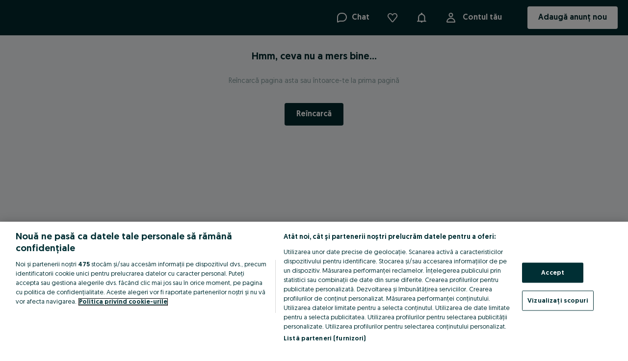

--- FILE ---
content_type: application/javascript
request_url: https://www.olx.ro/app/static/js/64040.9ad6dc80d.chunk.js
body_size: 5196
content:
"use strict";(self.__LOADABLE_LOADED_CHUNKS__=self.__LOADABLE_LOADED_CHUNKS__||[]).push([[64040],{46894:(e,t,r)=>{var n=r(71803),i=r(37341),a=["getRoot"];function o(e,t){var r=Object.keys(e);if(Object.getOwnPropertySymbols){var n=Object.getOwnPropertySymbols(e);t&&(n=n.filter((function(t){return Object.getOwnPropertyDescriptor(e,t).enumerable}))),r.push.apply(r,n)}return r}function s(e,t,r){return(t=function(e){var t=function(e,t){if("object"!=typeof e||!e)return e;var r=e[Symbol.toPrimitive];if(void 0!==r){var n=r.call(e,t);if("object"!=typeof n)return n;throw new TypeError("@@toPrimitive must return a primitive value.")}return String(e)}(e,"string");return"symbol"==typeof t?t:t+""}(t))in e?Object.defineProperty(e,t,{value:r,enumerable:!0,configurable:!0,writable:!0}):e[t]=r,e}t.Z=e=>{var{getRoot:t}=e,r=function(e,t){if(null==e)return{};var r,n,i=function(e,t){if(null==e)return{};var r={};for(var n in e)if({}.hasOwnProperty.call(e,n)){if(-1!==t.indexOf(n))continue;r[n]=e[n]}return r}(e,t);if(Object.getOwnPropertySymbols){var a=Object.getOwnPropertySymbols(e);for(n=0;n<a.length;n++)r=a[n],-1===t.indexOf(r)&&{}.propertyIsEnumerable.call(e,r)&&(i[r]=e[r])}return i}(e,a),u=!!(0,i.j)()&&"undefined"!=typeof window&&"IntersectionObserver"in window&&"IntersectionObserverEntry"in window&&"intersectionRatio"in window.IntersectionObserverEntry.prototype,[c,l]=(0,n.useState)(!1),d=(0,n.useRef)(null);return(0,n.useEffect)((()=>{if((0,i.j)()){if(u){var e=d.current,n=new IntersectionObserver((t=>{var[r]=t;r&&null!=r&&r.isIntersecting&&(l(!0),e&&n.unobserve(e))}),function(e){for(var t=1;t<arguments.length;t++){var r=null!=arguments[t]?arguments[t]:{};t%2?o(Object(r),!0).forEach((function(t){s(e,t,r[t])})):Object.getOwnPropertyDescriptors?Object.defineProperties(e,Object.getOwnPropertyDescriptors(r)):o(Object(r)).forEach((function(t){Object.defineProperty(e,t,Object.getOwnPropertyDescriptor(r,t))}))}return e}({root:t?t():null,rootMargin:"0px",threshold:.1},r));return e&&n.observe(e),()=>{e&&n.unobserve(e)}}l(!0)}}),[t,u,d.current]),[c,d]}},55274:(e,t,r)=>{var n=r(90845),i=r(6014),a=r(49837);function o(e,t){var r=Object.keys(e);if(Object.getOwnPropertySymbols){var n=Object.getOwnPropertySymbols(e);t&&(n=n.filter((function(t){return Object.getOwnPropertyDescriptor(e,t).enumerable}))),r.push.apply(r,n)}return r}function s(e){for(var t=1;t<arguments.length;t++){var r=null!=arguments[t]?arguments[t]:{};t%2?o(Object(r),!0).forEach((function(t){u(e,t,r[t])})):Object.getOwnPropertyDescriptors?Object.defineProperties(e,Object.getOwnPropertyDescriptors(r)):o(Object(r)).forEach((function(t){Object.defineProperty(e,t,Object.getOwnPropertyDescriptor(r,t))}))}return e}function u(e,t,r){return(t=function(e){var t=function(e,t){if("object"!=typeof e||!e)return e;var r=e[Symbol.toPrimitive];if(void 0!==r){var n=r.call(e,t);if("object"!=typeof n)return n;throw new TypeError("@@toPrimitive must return a primitive value.")}return String(e)}(e,"string");return"symbol"==typeof t?t:t+""}(t))in e?Object.defineProperty(e,t,{value:r,enumerable:!0,configurable:!0,writable:!0}):e[t]=r,e}var c={day:"2-digit",month:"long",year:"numeric"},l=(e,t)=>void 0!==t?t:"uz-UZ"===e?"2-digit":c.month;t.Z=()=>{var{locale:e}=(0,a.MG)(),{formatMessage:t,formatTime:r,formatDate:o}=(0,n.useIntl)();return{formatAdDate:(n,a)=>{var u=new Date(n),d=s(s({},c),a);return(0,i.e)(u,new Date)?"".concat(t({id:"ad.addedToday",defaultMessage:"added today at"})," ").concat(r(u)):o(u,{day:d.day,month:l(e,null==a?void 0:a.month),year:d.year})}}}},32834:(e,t,r)=>{r.d(t,{y:()=>w});var n,i,a,o=r(98283),s=r(90845),u=r(44759),c=r(6017),l=r(78233),d=r(48048),f=r(29711),p=r(57766);function b(e,t){var r=Object.keys(e);if(Object.getOwnPropertySymbols){var n=Object.getOwnPropertySymbols(e);t&&(n=n.filter((function(t){return Object.getOwnPropertyDescriptor(e,t).enumerable}))),r.push.apply(r,n)}return r}function v(e){for(var t=1;t<arguments.length;t++){var r=null!=arguments[t]?arguments[t]:{};t%2?b(Object(r),!0).forEach((function(t){g(e,t,r[t])})):Object.getOwnPropertyDescriptors?Object.defineProperties(e,Object.getOwnPropertyDescriptors(r)):b(Object(r)).forEach((function(t){Object.defineProperty(e,t,Object.getOwnPropertyDescriptor(r,t))}))}return e}function g(e,t,r){return(t=function(e){var t=function(e,t){if("object"!=typeof e||!e)return e;var r=e[Symbol.toPrimitive];if(void 0!==r){var n=r.call(e,t);if("object"!=typeof n)return n;throw new TypeError("@@toPrimitive must return a primitive value.")}return String(e)}(e,"string");return"symbol"==typeof t?t:t+""}(t))in e?Object.defineProperty(e,t,{value:r,enumerable:!0,configurable:!0,writable:!0}):e[t]=r,e}function y(e,t){return t||(t=e.slice(0)),Object.freeze(Object.defineProperties(e,{raw:{value:Object.freeze(t)}}))}var m=o.default.div(n||(n=y(["\n    display: flex;\n    align-items: center;\n    margin-bottom: ",";\n\n    > p {\n        margin-right: ",";\n        margin-bottom: 0;\n    }\n"])),(e=>{var{theme:t}=e;return t.space[16]}),(e=>{var{theme:t}=e;return t.space[4]})),h=(0,o.default)(f.Tooltip)(i||(i=y(["\n    max-width: 250px;\n"]))),O="20px",j=(0,o.default)(u.default)(a||(a=y(["\n    cursor: pointer;\n    width: ",";\n    height: ",";\n"])),O,O),w=e=>{var{sellerTraderData:t,showTraderTitle:r,sellerTraderDataIsLoading:n,staticContent:i}=e,{trackEvent:a}=(0,d.rS)(),o=(0,s.useIntl)(),u=v(v({},P),i);if(n)return(0,p.jsx)(l.u,{children:(0,p.jsx)(c.Z,{size:"small",height:20})});if(!r||null==t||!t.userTradingType)return(0,p.jsx)(m,{children:(0,p.jsx)(l.QG,{"data-testid":"trader-title",children:(0,p.jsx)(s.FormattedMessage,{id:u.generalAboutListerTitle.id,defaultMessage:u.generalAboutListerTitle.defaultMessage})})});var f="business"===(null==t?void 0:t.userTradingType.toLowerCase());return(0,p.jsxs)(m,{children:[f?(0,p.jsx)(l.QG,{"data-testid":"trader-title",children:(0,p.jsx)(s.FormattedMessage,{id:u.businessAboutListerTitle.id,defaultMessage:u.businessAboutListerTitle.defaultMessage})}):(0,p.jsx)(l.QG,{"data-testid":"trader-title",children:(0,p.jsx)(s.FormattedMessage,{id:u.privateAboutListerTitle.id,defaultMessage:u.privateAboutListerTitle.defaultMessage})}),(0,p.jsx)(h,{onShow:()=>{a(d.dQ.events.sellerBusinessTypeTooltipClick)},placement:"bottom-start","data-testid":"trader-tooltip",content:o.formatMessage({id:f?u.businessAboutListerTooltip.id:u.privateAboutListerTooltip.id,defaultMessage:f?u.businessAboutListerTooltip.defaultMessage:u.privateAboutListerTooltip.defaultMessage}),children:(0,p.jsx)(j,{tabIndex:0,"aria-label":o.formatMessage({id:f?u.businessAboutListerTooltip.id:u.privateAboutListerTooltip.id,defaultMessage:f?u.businessAboutListerTooltip.defaultMessage:u.privateAboutListerTooltip.defaultMessage}),"data-testid":"trader-tooltip-trigger"})})]})},P={generalAboutListerTitle:{id:"ad.lister",defaultMessage:"About Seller"},businessAboutListerTitle:{id:"ad.businessType.business",defaultMessage:"Verified Business"},privateAboutListerTitle:{id:"ad.businessType.private",defaultMessage:"Private User"},businessAboutListerTooltip:{id:"ad.businessType.business.tooltip",defaultMessage:"This user sells with OLX Delivery as a business or on behalf of a business. As such, every purchase you make from this seller is protected under EU consumer laws."},privateAboutListerTooltip:{id:"ad.businessType.private.tooltip",defaultMessage:"This user sells with OLX Delivery as a private individual. As such, the purchases you make from this seller are not protected under EU consumer laws."}}},38639:(e,t,r)=>{r.d(t,{Z:()=>E});var n,i,a,o,s=r(98283),u=r(46070),c=r(21011),l=r(71803),d=r(29483),f=r(90845),p=(0,r(46960).Ps)(n||(i=["\n    query PageViews($adId: String!) {\n        myAds {\n            pageViews(adId: $adId) {\n                pageViews\n            }\n        }\n    }\n"],a||(a=i.slice(0)),n=Object.freeze(Object.defineProperties(i,{raw:{value:Object.freeze(a)}})))),b=r(91687),v=r(48048),g=r(49837),y=r(9262),m=r(57766);function h(e,t,r,n,i,a,o){try{var s=e[a](o),u=s.value}catch(e){return void r(e)}s.done?t(u):Promise.resolve(u).then(n,i)}var O,j,w=(0,s.default)(u.P4)(o||(o=function(e,t){return t||(t=e.slice(0)),Object.freeze(Object.defineProperties(e,{raw:{value:Object.freeze(t)}}))}(["\n    text-align: center;\n    white-space: nowrap;\n\n    ","\n"])),(e=>{var{theme:t}=e;return"\n        color: ".concat(t.colors.$06_gray,";\n    ")})),P=function(e){var{adID:t}=e,{siteCode:r,platform:n,langISOCode:i,atlasAuthConfig:{graphqlGatewayUrl:a}}=(0,g.MG)(),{getAuthToken:o,logout:s,refreshAuthToken:u}=(0,l.useContext)(y.Vo),[c,O]=(0,l.useState)(),j=(0,b.useApolloClient)({siteCode:r,platform:n,langISOCode:i,graphqlGatewayUrl:a},{getAuthToken:o,logout:s,refreshAuthToken:u}),{trackEvent:P}=(0,v.rS)();return(0,l.useEffect)((()=>{var e;(e=function*(){try{var e,r,{data:n,errors:i}=yield j.query({query:p,variables:{adId:t},context:{headers:{Authorization:"ANONYMOUS"}},fetchPolicy:"network-only"});i&&(null==i||i.forEach((e=>{P(v.rc.events.graceful_degradation_error.view,{touch_point_button:v.dQ.pageView,error_message:e.message})}))),O(null===(e=n.myAds)||void 0===e||null===(r=e.pageViews)||void 0===r?void 0:r.pageViews)}catch(e){d.default.captureException(e)}},function(){var t=this,r=arguments;return new Promise((function(n,i){var a=e.apply(t,r);function o(e){h(a,n,i,o,s,"next",e)}function s(e){h(a,n,i,o,s,"throw",e)}o(void 0)}))})()}),[t,j,P]),c?(0,m.jsx)(w,{as:"span","data-testid":"page-view-counter",children:(0,m.jsx)(f.FormattedMessage,{id:"ad.footer.views",defaultMessage:"Views: {count}",values:{count:c}})}):null},x=r(46894),T=r(58560);function S(e,t){return t||(t=e.slice(0)),Object.freeze(Object.defineProperties(e,{raw:{value:Object.freeze(t)}}))}var A=s.default.div(O||(O=S(["\n    display: flex;\n    margin: 0;\n    padding: "," 0;\n    white-space: nowrap;\n    justify-content: space-between;\n"])),(e=>{var{theme:t}=e;return t.space[16]})),D=(0,s.default)(u.fA)(j||(j=S(["\n    ","\n"])),(e=>{var{theme:t}=e;return"\n        font-size: ".concat(t.fontSizes[12],";\n        line-height: ").concat(t.lineHeights[14],";\n        color: ").concat(t.colors.$06_gray,";\n    ")})),M={rootMargin:"10000px"},E=e=>{var{adId:t,isAdReportButton:r=!1,adReportButtonClickHandler:n=(()=>{}),role:i="BUTTON",className:a}=e,{getJsonFeatureFlag:o}=(0,T.Z)(),s=o("page-views-lazy-loading"),[u,l]=(0,x.Z)(null!=s?s:M);return(0,m.jsxs)(A,{"data-cy":"ad-footer-bar-section","data-testid":"ad-footer-bar-section",className:a,ref:l,children:[(0,m.jsxs)(D,{suppressHydrationWarning:!0,children:["ID: ",t]}),u?(0,m.jsx)(P,{adID:"".concat(t)}):null,r&&(0,m.jsx)(c.default,{adId:t,onClickHandler:n,role:i})]})}},21011:(e,t,r)=>{r.r(t);var n,i,a=r(29513),o=r(42064),s=r(41226),u=r(67685),c=r(98283),l=r(24364),d=r.n(l),f=r(71803),p=r(90845),b=r(52567),v=r(8354),g=r(49837),y=r(57766),m=["adId","onClickHandler","role"];function h(e,t){var r=Object.keys(e);if(Object.getOwnPropertySymbols){var n=Object.getOwnPropertySymbols(e);t&&(n=n.filter((function(t){return Object.getOwnPropertyDescriptor(e,t).enumerable}))),r.push.apply(r,n)}return r}function O(e){for(var t=1;t<arguments.length;t++){var r=null!=arguments[t]?arguments[t]:{};t%2?h(Object(r),!0).forEach((function(t){j(e,t,r[t])})):Object.getOwnPropertyDescriptors?Object.defineProperties(e,Object.getOwnPropertyDescriptors(r)):h(Object(r)).forEach((function(t){Object.defineProperty(e,t,Object.getOwnPropertyDescriptor(r,t))}))}return e}function j(e,t,r){return(t=function(e){var t=function(e,t){if("object"!=typeof e||!e)return e;var r=e[Symbol.toPrimitive];if(void 0!==r){var n=r.call(e,t);if("object"!=typeof n)return n;throw new TypeError("@@toPrimitive must return a primitive value.")}return String(e)}(e,"string");return"symbol"==typeof t?t:t+""}(t))in e?Object.defineProperty(e,t,{value:r,enumerable:!0,configurable:!0,writable:!0}):e[t]=r,e}function w(e,t){return t||(t=e.slice(0)),Object.freeze(Object.defineProperties(e,{raw:{value:Object.freeze(t)}}))}var P=c.default.div(n||(n=w(["\n    display: flex;\n    align-items: center;\n    justify-content: ",";\n    ",";\n    ","\n"])),(e=>{var{isMobile:t}=e;return t?"flex-start":"flex-end"}),b.Dh,(e=>{var{theme:t,isMobile:r}=e;return r?"margin-bottom: ".concat(t.space[24],";"):void 0})),x=(0,c.default)(s.zx)(i||(i=w(["\n    padding: 0;\n    color: ",";\n    font-size: ",";\n    line-height: normal;\n    min-height: unset;\n    text-decoration: none;\n\n    svg {\n        color: currentColor;\n    }\n\n    .n-button-text-wrapper::after {\n        background: "," !important;\n    }\n"])),(e=>{var{theme:t}=e;return t.colors.$05_red_primary}),(e=>{var{theme:t}=e;return t.fontSizes[12]}),(e=>{var{theme:t}=e;return t.colors.$05_red_primary}));t.default=e=>{var{adId:t,onClickHandler:r,role:n="LINK"}=e,i=function(e,t){if(null==e)return{};var r,n,i=function(e,t){if(null==e)return{};var r={};for(var n in e)if({}.hasOwnProperty.call(e,n)){if(-1!==t.indexOf(n))continue;r[n]=e[n]}return r}(e,t);if(Object.getOwnPropertySymbols){var a=Object.getOwnPropertySymbols(e);for(n=0;n<a.length;n++)r=a[n],-1===t.indexOf(r)&&{}.propertyIsEnumerable.call(e,r)&&(i[r]=e[r])}return i}(e,m),s=(0,g.CS)(),c="/".concat(d()(s,"ad","ad"),"/abuse/").concat(t,"/"),{appConfig:{platform:l}}=(0,f.useContext)(v.ZP),b=l===o.t4.MOBILE,h="LINK"===n;return(0,y.jsx)(P,O(O({className:"qa-adReportButton",isMobile:b},i),{},{children:(0,y.jsx)(x,{variant:"tertiary",asChild:h,onClick:r,"data-testid":"ad-report-button",size:"small",prefixIcon:e=>(0,y.jsx)(u.WNf,O(O({},e),{},{size:16,color:"$05_red_primary"})),children:h?(0,y.jsx)(a.Z,{to:c,children:(0,y.jsx)(p.FormattedMessage,{id:"adreport.abuse",defaultMessage:"Report this ad"})}):(0,y.jsx)(p.FormattedMessage,{id:"adreport.abuse",defaultMessage:"Report this ad"})})}))}},78233:(e,t,r)=>{r.d(t,{LZ:()=>h,QG:()=>m,S$:()=>M,Zv:()=>O,aq:()=>w,lm:()=>P,pf:()=>S,u:()=>j}),r(71803);var n,i,a,o,s,u,c,l,d,f,p=r(98283),b=r(46070),v=r(64629),g=r(57766);function y(e,t){return t||(t=e.slice(0)),Object.freeze(Object.defineProperties(e,{raw:{value:Object.freeze(t)}}))}var m=(0,p.default)(b.P3)(n||(n=y(["\n    text-transform: uppercase;\n    font-weight: ",";\n    margin-bottom: ",";\n"])),(e=>{var{theme:t}=e;return t.fontWeights[700]}),(e=>{var{theme:t}=e;return t.space[20]})),h=p.default.div(i||(i=y(["\n    margin: "," 0;\n"])),(e=>{var{theme:t}=e;return t.space[20]})),O=p.default.div(a||(a=y(["\n    height: ",";\n"])),(e=>{var{theme:t}=e;return t.space[8]})),j=p.default.div(o||(o=y(["\n    min-height: ",";\n"])),(e=>{var{theme:t}=e;return t.space[18]})),w=p.default.div(s||(s=y(["\n    ","\n    ","\n"])),(e=>{var{theme:t,isBTRVisible:r}=e;return r&&"\n      border-radius: ".concat(t.radii[4],";\n      border: ").concat(t.borders.grey3100,";\n  ")}),(e=>{var{theme:t,isDesktop:r}=e;return"\n        margin-bottom: ".concat(r?t.space[24]:t.space[16],";\n    ")})),P=(0,p.default)(b.P4)(u||(u=y(["\n    margin: 0;\n    ","\n"])),(e=>{var{theme:t,isDesktop:r}=e;return r&&"\n        font-size: ".concat(t.fontSizes[14],";\n        line-height: ").concat(t.lineHeights[18],";\n    ")})),x=(0,p.default)(b.P1)(c||(c=y(["\n    margin: 0;\n"]))),T=(0,p.default)(b.H3)(l||(l=y(["\n    "," {\n        ","\n    }\n"])),v.b,(e=>{var{theme:t,isInSidebar:r}=e;return!r&&"\n                font-size: ".concat(t.fontSizes[40],";\n                line-height: ").concat(t.lineHeights[42],";\n        ")})),S=e=>{var{isDesktop:t=!1,isInSidebar:r=!1,children:n}=e,i=t?T:x;return(0,g.jsx)(i,{variant:"bold",isInSidebar:r,children:n})},A=p.default.div(d||(d=y(["\n    margin-left: calc(var(--spacing200) * -1);\n    margin-right: calc(var(--spacing200) * -1);\n    background-color: var(--colorsBackgroundSecondary);\n"]))),D=p.default.div(f||(f=y(["\n    padding-top: var(--spacing100);\n    padding-bottom: var(--spacing100);\n"]))),M=e=>{var{children:t}=e;return(0,g.jsx)(A,{children:(0,g.jsx)(D,{children:t})})}},25217:(e,t,r)=>{r.d(t,{m:()=>m});var n=r(71803),i=r(81917),a=r(86324),o=r(16818),s=r(81841),u=r.n(s),c=r(94109),l=r(223);function d(e,t){var r=Object.keys(e);if(Object.getOwnPropertySymbols){var n=Object.getOwnPropertySymbols(e);t&&(n=n.filter((function(t){return Object.getOwnPropertyDescriptor(e,t).enumerable}))),r.push.apply(r,n)}return r}function f(e){for(var t=1;t<arguments.length;t++){var r=null!=arguments[t]?arguments[t]:{};t%2?d(Object(r),!0).forEach((function(t){p(e,t,r[t])})):Object.getOwnPropertyDescriptors?Object.defineProperties(e,Object.getOwnPropertyDescriptors(r)):d(Object(r)).forEach((function(t){Object.defineProperty(e,t,Object.getOwnPropertyDescriptor(r,t))}))}return e}function p(e,t,r){return(t=function(e){var t=function(e,t){if("object"!=typeof e||!e)return e;var r=e[Symbol.toPrimitive];if(void 0!==r){var n=r.call(e,t);if("object"!=typeof n)return n;throw new TypeError("@@toPrimitive must return a primitive value.")}return String(e)}(e,"string");return"symbol"==typeof t?t:t+""}(t))in e?Object.defineProperty(e,t,{value:r,enumerable:!0,configurable:!0,writable:!0}):e[t]=r,e}function b(e,t,r,n,i,a,o){try{var s=e[a](o),u=s.value}catch(e){return void r(e)}s.done?t(u):Promise.resolve(u).then(n,i)}function v(e){return function(){var t=this,r=arguments;return new Promise((function(n,i){var a=e.apply(t,r);function o(e){b(a,n,i,o,s,"next",e)}function s(e){b(a,n,i,o,s,"throw",e)}o(void 0)}))}}var g=()=>{var e=(0,c.LU)();return(0,n.useCallback)(function(){var t=v((function*(t,r,n,i,a){var o=null;try{o=void 0!==a?a:yield e(t)}catch(e){o=null}return y(t,r,o,n,i)}));return function(e,r,n,i,a){return t.apply(this,arguments)}}(),[e])},y=(e,t,r,n,i)=>{var s=u()(i,(e=>null!=e)),c=Object.keys(s).join(","),l=(0,o.stringify)(f(f({},n&&{ask_employer:1}),{},{tracking_params:c},s));return r?(0,a.Ew)("/myaccount/answer/".concat(r,"/").concat(l?"?".concat(l):"")):(l=(0,o.stringify)(f(f({ad_id:e,user_id:t},n&&{ask_employer:1}),{},{tracking_params:c},s)),(0,a.Ew)("/myaccount/answer/new/?".concat(l)))},m=()=>{var e=(0,i.useHistory)(),t=g(),{listing:r}=(0,n.useContext)(l.o7),a="number"==typeof(null==r?void 0:r.pageNumber)?r.pageNumber+1:void 0;return(0,n.useCallback)(function(){var r=v((function*(r){var{contextId:n,userId:i,conversationId:o,trackingParams:s,isAskEmployer:u,replace:c}=r,l=yield t(n,i,u,f(f({},s),{},{page_nb:a}),o);return c?e.replace(l):e.push(l)}));return function(e){return r.apply(this,arguments)}}(),[t,a])}},86324:(e,t,r)=>{r.d(t,{Ew:()=>i.redirectPath,l_:()=>i.Redirect,rU:()=>n.r,uX:()=>i.redirect});var n=r(29513),i=r(47452)},27344:(e,t,r)=>{var n;r.d(t,{C:()=>n}),function(e){e.job="job",e.realEstate="real_estate",e.accommodation="accommodation",e.services="services",e.automotive="automotive",e.goods="goods",e.electronics="electronics",e.houseAndGarden="house_and_garden"}(n||(n={}))},5608:(e,t,r)=>{r.d(t,{a:()=>n.C});var n=r(27344)}}]);
//# sourceMappingURL=64040.9ad6dc80d.chunk.js.map

--- FILE ---
content_type: application/javascript
request_url: https://www.olx.ro/app/static/js/99325.65ba5bd52.chunk.js
body_size: 6628
content:
"use strict";(self.__LOADABLE_LOADED_CHUNKS__=self.__LOADABLE_LOADED_CHUNKS__||[]).push([[99325],{90333:(e,n,r)=>{r(71803);var o=r(57750),t=r(27123);n.SymbolsCounter=e=>{var{value:n="",maxLength:r}=e,a=Array.isArray(n)?n.length:String(n).length,l=r||"∞",i=String(a),d=2*String(r).length+1+"ch";return t.jsx(o.SymbolsCounterStyled,{style:{minWidth:d}},i,"/",l)}},26393:(e,n,r)=>{var o,t,a,l,i=r(69073).default,d=r(88737).default,s=["label","hint","error","inputProps","inputComponent","labelComponent","enableRequiredIndicator","className","dataAttributes","innerRef"],u=["showSymbolsCount","validationStatus"],c=r(83559),v=r(71803),h=r(40127);r(57750);var b=r(27123),f=r(90333),m=r(41808),g=r(37592),p=r(83243),x=r(19858);function y(e){return e&&e.__esModule?e:{default:e}}r(89096),r(70578),r(94938),r(96043),r(78905),r(95419),r(93501),r(88473),r(892),r(13501);var w=y(c),C=y(v),j=y(m),k=j.default("label",{shouldForwardProp:e=>"required"!==e})(o||(o=d(["\n    color: var(\n        --colorsForegroundPrimary,\n        ","\n    );\n    cursor: pointer;\n    display: block;\n    font-size: var(--fontSizeBodySmall, ",");\n    line-height: 1;\n    margin-bottom: var(--spacing50, ",");\n\n    ","\n"])),(e=>{var{theme:n}=e;return n.colors["text-global-primary"]}),(e=>{var n,{theme:r}=e;return null===(n=r.fontSizes)||void 0===n?void 0:n.p3}),(e=>{var n,{theme:r}=e;return null===(n=r.space)||void 0===n?void 0:n[4]}),(e=>{var{required:n}=e;return n&&g.css(t||(t=d(["\n            &::after {\n                content: '*';\n                margin-left: 3px;\n            }\n        "])))})),S=j.default(p.P4)(a||(a=d(["\n    color: ",";\n    flex: 1;\n"])),(e=>{var{theme:n,hasError:r}=e;return r?"var(--colorsForegroundStatusError, ".concat(n.colors["text-global-error"],")"):"var(--colorsForegroundSecondary, ".concat(n.colors["text-global-secondary"],")")})),z=j.default(x.Row)(l||(l=d(["\n    flex-wrap: nowrap;\n    gap: var(--spacing50, ",");\n    margin-top: var(--spacing50, ",");\n"])),(e=>{var n,{theme:r}=e;return null===(n=r.space)||void 0===n?void 0:n[4]}),(e=>{var n,{theme:r}=e;return null===(n=r.space)||void 0===n?void 0:n[4]})),F=(e,n)=>{var{label:r,hint:o,error:t,inputProps:a={},inputComponent:l,labelComponent:d=k,enableRequiredIndicator:c=!1,className:m,dataAttributes:g={},innerRef:p}=e,x=i(e,s),y=l,{showSymbolsCount:C=!1,validationStatus:j}=a,F=i(a,u),[B,E]=v.useState((null==a?void 0:a.value)||(null==a?void 0:a.defaultValue)||""),_=t||o||C,L=j||(t?"hasError":void 0);return b.jsx("div",w.default({},x,h.parseDataAttributes(g),{ref:n||p,className:m,onChange:e=>{var n,r=null===(n=e.nativeEvent.target)||void 0===n?void 0:n.value;E(r)}}),r&&b.jsx(d,{htmlFor:a.id,required:c&&F.required},r),b.jsx(y,w.default({},F,{"aria-invalid":!!t,"aria-describedby":_?"".concat(a.id,"-hint"):void 0,validationStatus:L})),_&&b.jsx(z,null,b.jsx(S,{id:"".concat(a.id,"-hint"),hasError:!!t},t||o||""),C&&b.jsx(f.SymbolsCounter,{maxLength:F.maxLength,value:B})))},B=C.default.forwardRef(F),E=k;n.N=B,n.D=E},4082:(e,n,r)=>{Object.defineProperty(n,"__esModule",{value:!0});var o=r(83559);r(71803);var t=r(95419),a=r(27123);function l(e){return e&&e.__esModule?e:{default:e}}r(93501),r(88473),r(41808),r(892);var i=l(o),d=t.withIconProps((e=>a.jsx("svg",i.default({xmlns:"http://www.w3.org/2000/svg",width:"1em",height:"1em",viewBox:"0 0 243 250"},e),a.jsx("g",{fill:"none",fillRule:"evenodd"},a.jsx("path",{fill:"#F8FBCF",d:"M241.417 186.008 133.34.28a.56.56 0 0 0-.487-.28h-23.658a.56.56 0 0 0-.487.28L.63 186.008a4.66 4.66 0 0 0-.631 2.34v31.61c0 .312.252.564.564.564h241.484v-32.175a4.66 4.66 0 0 0-.631-2.34"}),a.jsx("path",{fill:"#F8DD3E",d:"M16 204.587V191.79a.56.56 0 0 1 .076-.282l101.967-175.23a.56.56 0 0 1 .485-.278h5.62c.2 0 .384.106.484.278L226.6 191.507a.56.56 0 0 1 .076.282v12.798a.56.56 0 0 1-.561.561H16.562a.56.56 0 0 1-.562-.56L134.492 67.166"}),a.jsx("g",{fill:"#002F34"},a.jsx("path",{fillRule:"nonzero",d:"M77 170.65h88v-13.3H77z"}),a.jsx("path",{d:"M140.04 131.722c-6.367 0-11.53-5.126-11.53-11.45s5.163-11.448 11.53-11.448c6.365 0 11.529 5.124 11.529 11.448s-5.164 11.45-11.53 11.45m-38.235 0c-6.366 0-11.53-5.126-11.53-11.45s5.164-11.448 11.53-11.448 11.53 5.124 11.53 11.448-5.164 11.45-11.53 11.45"})),a.jsx("path",{fill:"#CFC980",d:"M43.837 220.588v28.55h-9.523v-28.55zm164.355 0v28.55h-9.523v-28.55z"})))));n.default=d},5592:(e,n,r)=>{r(69073).default;var o=r(84705);r(83559),r(71803);r(57750);r(27123);r(89096),r(70578),r(94938),r(96043),r(86475),r(83243),r(41808),r(40127),r(68842),r(56134),r(38065),r(46989),r(76935),r(78905),r(95419),r(93501),r(88473),r(892),r(13501);n.o=o.TextInput},48070:(e,n,r)=>{var o,t=r(69073).default,a=r(88737).default,l=["value","defaultValue","onChange","onFocus","onBlur","onKeyDown","onKeyUp","className","disabled","prefix","readOnly","validationStatus","cols","rows","spellCheck","wrap","maxLength","showSymbolsCount","aria-invalid","dataAttributes"],i=r(83559),d=r(71803);r(57750);var s=r(86475),u=r(68842),c=r(56134),v=r(38065),h=r(90333),b=r(40127),f=r(76935),m=r(41808),g=r(27123);function p(e){return e&&e.__esModule?e:{default:e}}r(78905),r(95419),r(93501),r(88473),r(892),r(13501),r(83243),r(46989),r(89096),r(70578),r(94938),r(96043);var x=p(i),y=p(m).default.div(o||(o=a(["\n    --focusColor: var(\n        --colorsBorderFocus,\n        ","\n    );\n    --textColor: var(\n        --colorsForegroundPrimary,\n        ","\n    );\n    --size: var(--spacing300, ",");\n\n    & .n-textarea-layout {\n        background: var(\n            --colorsBackgroundPrimary,\n            ","\n        );\n        border-color: var(\n            --colorsBorderMedium,\n            ","\n        );\n        border-radius: var(--radiusMedium, ",");\n        border-style: solid;\n        border-width: var(--widthSmall, ",");\n        box-sizing: border-box;\n        display: flex;\n        font-family: var(--fontFamilyPrimary, ",");\n        font-size: var(\n            --bodyBaseFontSize,\n            ","\n        );\n        gap: var(--spacing100, ",");\n        line-height: var(\n            --lineHeightRegular,\n            ","\n        );\n        margin: var(--spacing50, ",") 0;\n        min-height: 80px;\n        min-width: 240px;\n        padding: ",";\n        position: relative;\n        width: 100%;\n\n        &:focus-within {\n            outline-color: var(--focusColor);\n            outline-offset: -1px;\n            outline-style: solid;\n            outline-width: var(\n                --widthMedium,\n                ","\n            );\n        }\n\n        &[data-error='true'] {\n            background-color: var(\n                --colorsBackgroundStatusErrorSubtle,\n                ","\n            );\n            border-color: var(\n                --colorsForegroundStatusError,\n                ","\n            );\n        }\n\n        &[data-disabled='true'] {\n            background-color: var(\n                --colorsBackgroundDisabled,\n                ","\n            );\n            border-color: var(\n                --colorsBorderSubtle,\n                ","\n            );\n        }\n    }\n\n    & .n-textarea-prefix {\n        flex: none;\n\n        & svg {\n            height: var(--size);\n            width: var(--size);\n        }\n    }\n\n    & .n-textarea-input {\n        background: transparent;\n        border: none;\n        border-radius: var(--radiusMedium, ",");\n        box-sizing: content-box;\n        color: var(--textColor);\n        flex: auto;\n        font: inherit;\n        outline: none;\n        padding: 0;\n        resize: none;\n        width: 100%;\n\n        &::placeholder {\n            color: var(\n                --colorsForegroundSecondary,\n                ","\n            );\n        }\n\n        &:disabled,\n        &:read-only {\n            --textColor: var(\n                --colorsForegroundDisabled,\n                ","\n            );\n\n            &::placeholder {\n                color: var(--textColor);\n            }\n        }\n    }\n\n    & .n-textarea-focus {\n        background: var(--focusColor);\n        bottom: 0;\n        height: var(--widthMedium, ",");\n        left: 0;\n        opacity: 0;\n        position: absolute;\n        right: 0;\n    }\n\n    & .n-textarea-status-wrapper {\n        box-sizing: content-box;\n        height: var(--size);\n        width: var(--size);\n    }\n\n    @media (forced-colors: active) {\n        --focusColor: FieldText;\n        --textColor: FieldText;\n\n        & .n-textarea-layout {\n            background: Field;\n            border: 1px solid FieldText;\n            margin: -1px;\n        }\n\n        & .n-textarea-affix,\n        & svg {\n            color: CanvasText;\n        }\n\n        &:disabled {\n            --textColor: GrayText;\n\n            & .n-textarea-affix,\n            & svg {\n                color: GrayText;\n            }\n        }\n    }\n"])),(e=>{var{theme:n}=e;return n.colors["borders-global-focus"]}),(e=>{var{theme:n}=e;return n.colors["text-global-primary"]}),(e=>{var n,{theme:r}=e;return null===(n=r.space)||void 0===n?void 0:n[24]}),(e=>{var{theme:n}=e;return n.colors["background-brand-fields-inverse"]}),(e=>{var{theme:n}=e;return n.colors["borders-global-secondary"]}),(e=>{var n,{theme:r}=e;return null===(n=r.radii)||void 0===n?void 0:n.medium}),(e=>{var n,{theme:r}=e;return null===(n=r.borderWidths)||void 0===n?void 0:n.small}),(e=>{var n,{theme:r}=e;return null===(n=r.fonts)||void 0===n?void 0:n.family}),(e=>{var n,{theme:r}=e;return null===(n=r.typography.p2)||void 0===n?void 0:n.fontSize}),(e=>{var n,{theme:r}=e;return null===(n=r.space)||void 0===n?void 0:n[8]}),(e=>{var n,{theme:r}=e;return null===(n=r.typography.p2)||void 0===n?void 0:n.lineHeight}),(e=>{var n,{theme:r}=e;return null===(n=r.space)||void 0===n?void 0:n[4]}),(e=>{var n,r,{theme:o}=e;return"var(--spacing150, ".concat(null===(n=o.space)||void 0===n?void 0:n[12],") var(--spacing200, ").concat(null===(r=o.space)||void 0===r?void 0:r[16],")")}),(e=>{var n,{theme:r}=e;return null===(n=r.borderWidths)||void 0===n?void 0:n.medium}),(e=>{var{theme:n}=e;return n.colors["background-brand-fields-error"]}),(e=>{var{theme:n}=e;return n.colors["text-global-error"]}),(e=>{var{theme:n}=e;return n.colors["background-brand-fields-disabled"]}),(e=>{var{theme:n}=e;return n.colors["borders-global-tertiary"]}),(e=>{var n,{theme:r}=e;return null===(n=r.radii)||void 0===n?void 0:n.medium}),(e=>{var{theme:n}=e;return n.colors["text-global-secondary"]}),(e=>{var{theme:n}=e;return n.colors["text-global-disabled"]}),(e=>{var n,{theme:r}=e;return null===(n=r.borderWidths)||void 0===n?void 0:n.medium})),w=d.forwardRef(((e,n)=>{var{value:r,defaultValue:o,onChange:a=(()=>{}),onFocus:i=(()=>{}),onBlur:m=(()=>{}),onKeyDown:p=(()=>{}),onKeyUp:w=(()=>{}),className:C,disabled:j,prefix:k,readOnly:S,validationStatus:z,cols:F=20,rows:B=3,spellCheck:E=!0,wrap:_="soft",maxLength:L,showSymbolsCount:R,"aria-invalid":T,dataAttributes:D={}}=e,N=t(e,l),A=!!z,[M,P]=v.useControllableStateAsEvent({value:r,defaultValue:o,onChange:a}),K=d.useCallback((e=>{!j&&P(e.target.value,e)}),[P,j]),{handleFocus:I,handleBlur:O,handleKeyDown:H,handleKeyUp:q}=c.useEventHandlers({value:M,onFocus:i,onBlur:m,onKeyDown:p,onKeyUp:w}),U="hasError"===z;return g.jsx(y,{className:C},g.jsx("div",{className:"n-textarea-layout","data-error":U,"data-disabled":j},!!k&&g.jsx(s.Affix,{disabled:j||S,className:"n-textarea-prefix"},f.getReactNode(k)),g.jsx("textarea",x.default({},N,b.parseDataAttributes(D),{ref:n,className:"n-textarea-input",value:M,disabled:j,"aria-invalid":T||U,maxLength:L,readOnly:S,cols:F,rows:B,spellCheck:E,wrap:_,onChange:K,onFocus:I,onBlur:O,onKeyDown:H,onKeyUp:q,"data-textarea-has-suffix":A})),A&&g.jsx("div",{className:"n-textarea-status-wrapper"},g.jsx(u.InputStatusIcon,{status:z,"aria-hidden":!0}))),R&&g.jsx(h.SymbolsCounter,{value:M,maxLength:L}))}));n.g=w},29749:(e,n,r)=>{var o=r(69073).default,t=["children"],a=["ref"],l=r(83559);r(71803);var i=r(88473),d=r(93501),s=r(41808),u=r(27123);function c(e){return e&&e.__esModule?e:{default:e}}var v=c(l),h=c(d),b=e=>{var n,r,o,t,a,l,i,{hasError:d=!1,theme:s}=e;return"\n    font-size: ".concat(null===(n=s.fontSizes)||void 0===n?void 0:n.p3,";\n    line-height: ").concat(null===(r=s.lineHeights)||void 0===r?void 0:r[18],";\n    padding-top: ").concat(d?null===(o=s.space)||void 0===o?void 0:o[6]:null===(t=s.space)||void 0===t?void 0:t[0],";\n    padding-bottom: ").concat(d?null===(a=s.space)||void 0===a?void 0:a[6]:null===(l=s.space)||void 0===l?void 0:l[0],";\n    margin: ").concat(null===(i=s.space)||void 0===i?void 0:i[0],";\n    color: ").concat(s.colors["text-global-error"],";\n")},f=c(s).default((e=>{var{children:n}=e,r=o(e,t);return u.jsx("p",v.default({},r,{role:"alert"}),n)}),{shouldForwardProp:h.default})((e=>{var{hasError:n,theme:r}=e;return b({hasError:n,theme:r})}),i.color);n.ErrorMessage=e=>{var{ref:n}=e,r=o(e,a);return u.jsx(f,r)},n.footerStyles=b},633:(e,n,r)=>{var o,t,a,l,i=r(69073).default,d=r(88737).default,s=["link","children","renderIcon","size","disabled","isLoading"],u=["forwardedRef"];Object.defineProperty(n,"__esModule",{value:!0});var c=r(83559),v=r(71803),h=r(27123),b=r(88473),f=r(41808),m=r(51974),g=r(24091);function p(e){return e&&e.__esModule?e:{default:e}}r(24361),r(839);var x=p(c),y=p(v),w=p(f),C=e=>{var{theme:n}=e;return h.css("align-items:center;border:0;border-radius:0;box-sizing:border-box;color:",n.colors["text-global-inverse"],";cursor:pointer;display:inline-flex;justify-content:center;margin:0;min-height:40px;padding:13px 48px 15px;position:relative;text-decoration:none;&:disabled{cursor:default;}","")},j=w.default.button(o||(o=d(["\n    ",";\n    ","\n    ",";\n    ",";\n\n    &:disabled {\n        cursor: default;\n    }\n"])),C,(e=>{var n,{theme:r}=e;return"\n        background-color: ".concat(r.colors["background-brand-primary"],";\n        font-weight: ").concat(null===(n=r.fontWeights)||void 0===n?void 0:n.bold,";\n    ")}),(e=>"small"===e.size?(e=>{var n,{theme:r}=e;return h.css("font-size:",null===(n=r.fontSizes)||void 0===n?void 0:n.p3,";line-height:20px;","")})(e):(e=>{var n,{theme:r}=e;return h.css("font-size:",null===(n=r.fontSizes)||void 0===n?void 0:n.p2,";line-height:18px;","")})(e)),b.margin),k=w.default.a(t||(t=d(["\n    ",";\n\n    background-color: ",";\n    font-weight: ",";\n"])),C,(e=>{var{theme:n}=e;return n.colors["background-brand-primary"]}),(e=>{var n,{theme:r}=e;return null===(n=r.fontWeights)||void 0===n?void 0:n.bold})),S=w.default.span(a||(a=d(["\n    align-items: center;\n    display: inline-flex;\n    justify-content: center;\n    visibility: hidden;\n"]))),z=w.default.div(l||(l=d(["\n    align-items: center;\n    display: inline-flex;\n    height: 100%;\n    justify-content: center;\n    left: 0;\n    position: absolute;\n    top: 0;\n    visibility: visible;\n    width: 100%;\n"]))),F={type:"button",size:"default"},B=()=>{},E=e=>{var n,{type:r="dots",size:o="default",color:t="text-global-inverse"}=e;return n="o"===r?h.jsx(g.default,{size:12,borderColor:t}):h.jsx(m.default,{size:"small"===o?12:16,borderColor:t}),h.jsx(z,{"data-testid":"button-loader-wrapper"},n)},_=y.default.forwardRef(((e,n)=>{var{link:r,children:o,renderIcon:t,size:a,disabled:l,isLoading:d}=e,u=i(e,s),c=function(e){return e?k:j}(r),v=t?t({size:"small"===a?"icon-small":"icon-medium",color:"inherit",mr:8,mt:-2,mb:-2,ml:-2}):null;return h.jsx(c,x.default({},F,function(e){return e?{href:e}:{}}(r),u,{disabled:!!d||l,ref:n,size:a,onTouchStart:B}),d?h.jsx(S,null,v,o):h.jsx(y.default.Fragment,null,v,o))})),L=(e,n)=>{var r=r=>{var{forwardedRef:o}=r,t=i(r,u),{children:a,isLoading:l,size:d}=r;return h.jsx(e,x.default({ref:o},t),a,l&&h.jsx(E,{type:null==n?void 0:n.type,size:d,color:null==n?void 0:n.color}))};return y.default.forwardRef(((e,n)=>h.jsx(r,x.default({},e,{forwardedRef:n}))))},R=L(_);n.ButtonBase=_,n.Link=k,n.default=R,n.withLoader=L},18928:(e,n,r)=>{var o,t=r(88737).default,a=r(83559),l=r(71803),i=r(88473),d=r(27123),s=r(41808),u=r(633);function c(e){return e&&e.__esModule?e:{default:e}}r(51974),r(24361),r(24091),r(839);var v=c(a),h=c(l),b=(e,n)=>({bg:e,borderColor:e,color:n.colors["text-global-inverse"]}),f=e=>({bg:"transparent",color:e}),m=e=>d.css("background-color:",e.theme.colors["background-brand-disabled"],";border-color:",e.theme.colors["borders-global-tertiary"],";color:",e.theme.colors["text-global-disabled"],";",""),g=e=>{var{baseBg:n,lightBg:r,border:o,textColor:t,theme:a}=e;return{bg:n,border:o,"@media (hover)":{"&:not(:disabled):hover":f(t),"&:not(:disabled):active":b(r,a)},"@media (hover: none)":{"&:not(:disabled):active":f(t)}}},p=e=>{var{lightBg:n,theme:r}=e;return{bg:n,borderColor:n,color:r.colors["text-global-inverse"]}},x=e=>i.variant({variants:{base:p({theme:e.theme,lightBg:e.theme.colors["background-brand-primary-light"]}),alternative:p({theme:e.theme,lightBg:e.theme.colors["background-brand-alternative-light"]})}}),y=c(s).default(u.ButtonBase)(o||(o=t(["\n    ",";\n\n    border-radius: 4px;\n    color: ",";\n    padding: ",";\n\n    &:disabled {\n        ","\n    }\n\n    &:not(:disabled) {\n        ","\n    }\n"])),(e=>i.variant({variants:{base:g({theme:e.theme,baseBg:e.theme.colors["background-brand-primary"],lightBg:e.theme.colors["background-brand-primary-light"],border:e.theme.borders.xLargeBrandPrimary,textColor:e.theme.colors["text-brand-primary"]}),alternative:g({theme:e.theme,baseBg:e.theme.colors["background-brand-alternative"],lightBg:e.theme.colors["background-brand-alternative-light"],border:e.theme.borders.xLargeBrandAlternative,textColor:e.theme.colors["text-brand-alternative"]})}})),(e=>e.theme.colors["text-global-inverse"]),(e=>"small"===e.size?"3px 22px":"10px 30px 8px 30px"),(e=>e.isLoading?x:m),(e=>e.isLoading?x:null)),w={size:"default",type:"button",variant:"base"},C=u.withLoader(h.default.forwardRef(((e,n)=>d.jsx(y,v.default({},w,e,{ref:n})))),{type:"dots",color:"text-global-inverse"});n.ZP=C},88397:(e,n,r)=>{var o,t,a,l,i,d,s=r(69073).default,u=r(88737).default,c=["onClose","showCloseIcon","title","position","children","maskClosable","closableOnEscPress","scrollable","bodyScrollable","mobileFullscreen","renderHeader","footer","backdropProps"],v=r(83559),h=r(27123),b=r(71803),f=r(88473),m=r(93501),g=r(71256),p=r(41808),x=r(8903);function y(e){return e&&e.__esModule?e:{default:e}}r(95419),r(892),r(41600);var w,C=y(v),j=y(m),k=y(p),S=h.jsx(h.Global,{styles:{name:"1sy9iaq",styles:"body{overflow:hidden;}"}}),z=k.default.div(o||(o=u(["\n    align-items: center;\n    background-color: rgb(0 0 0 / 80%);\n    bottom: 0;\n    display: flex;\n    flex-direction: column;\n    height: 100%;\n    justify-content: flex-start;\n    left: 0;\n    padding: ",";\n    position: fixed;\n    right: 0;\n    top: 0;\n    z-index: ",";\n\n    ","\n    ","\n"])),(e=>{var{mobileFullscreen:n}=e;return n?"0 16px":"16px"}),(e=>{var n,{theme:r}=e;return(null===(n=r.zIndices)||void 0===n?void 0:n.modalBackdrop)||1040}),(e=>{var{scrollable:n}=e;return n&&"\n            overflow-y: auto;\n        "}),f.variant({variants:{center:{justifyContent:"center"},bottom:{justifyContent:"flex-end",padding:0}}})),F=k.default("div",{shouldForwardProp:j.default})(t||(t=u(["\n    display: flex;\n    flex: ",";\n    flex-direction: column;\n\n    /* TODO: To be fixed with the introduction of the Layout component */\n    max-width: 704px;\n    width: 100%;\n    will-change: transform;\n    ","\n    ",";\n    ",";\n    ",";\n    ",";\n    ",";\n    ",";\n"])),(e=>{var{mobileFullscreen:n}=e;return n?"1 0":void 0}),(e=>{var n,{theme:r}=e;return"\n        z-index: ".concat((null===(n=r.zIndices)||void 0===n?void 0:n.modal)||1050,";\n        background-color: ").concat(r.colors["background-global-primary"],";\n    ")}),f.color,f.layout,f.space,f.position,f.border,f.flex),B=k.default.div(a||(a=u(["\n    padding: ",";\n    ",";\n    ",";\n    ",";\n    ",";\n"])),(e=>{var n;return null===(n=e.theme.space)||void 0===n?void 0:n[24]}),f.color,f.space,f.layout,f.flex),E=k.default.div(l||(l=u(["\n    display: flex;\n    flex-shrink: 0;\n    min-height: 20px;\n    padding: ",";\n    position: relative;\n\n    & + div {\n        padding-top: 0;\n    }\n\n    ",";\n    ",";\n"])),(e=>{var n;return null===(n=e.theme.space)||void 0===n?void 0:n[24]}),f.space,f.flexbox),_=k.default.button(i||(i=u(["\n    align-self: flex-end;\n    background: none;\n    border: none;\n    color: inherit;\n    cursor: pointer;\n    display: inline-flex;\n    padding: 0;\n"]))),L={name:"82a6rk",styles:"flex:1"},R=e=>{var{onClose:n,title:r,showCloseIcon:o,closeButtonType:t="button"}=e;return r||o?h.jsx(E,null,h.jsx(x.Headline5,{css:L},r),o&&h.jsx(_,{type:t,onClick:n,"aria-label":"Close"},h.jsx(g.default,{size:20}))):null};n.Kd=void 0,(w=n.Kd||(n.Kd={}))[w.START=0]="START",w[w.CENTER=1]="CENTER",w[w.END=2]="END";var T={[n.Kd.START]:"flex-start",[n.Kd.CENTER]:"center",[n.Kd.END]:"flex-end"},D=k.default.footer(d||(d=u(["\n    border-bottom-left-radius: ",";\n    border-bottom-right-radius: ",";\n    display: flex;\n    padding: ",";\n    ","\n    ",";\n    ",";\n"])),(e=>{var n;return null===(n=e.theme.radii)||void 0===n?void 0:n[4]}),(e=>{var n;return null===(n=e.theme.radii)||void 0===n?void 0:n[4]}),(e=>{var n;return null===(n=e.theme.space)||void 0===n?void 0:n[24]}),(e=>{var{alignment:r=n.Kd.CENTER}=e;return"justify-content: ".concat(T[r])}),f.flexbox,f.color),N=e=>{var{onClose:n=(()=>{}),showCloseIcon:r=!0,title:o,position:t="top",children:a,maskClosable:l,closableOnEscPress:i,scrollable:d,bodyScrollable:u=!1,mobileFullscreen:v=!1,renderHeader:f=R,footer:m,backdropProps:g={}}=e,p=s(e,c);b.useEffect((()=>{if(i){var e=e=>"Escape"===e.key&&n();return document.addEventListener("keydown",e),()=>{document.removeEventListener("keydown",e)}}}));var x="bottom"===t?{maxWidth:"unset",borderTopLeftRadius:4,borderTopRightRadius:4}:{borderRadius:v?"0 4":4};return h.jsx(z,C.default({"data-testid":"modal-backdrop",onClick:e=>{l&&e.target===e.currentTarget&&(e.stopPropagation(),n())},scrollable:d,mobileFullscreen:v,variant:t},g),h.jsx(F,C.default({"aria-modal":!0,role:"dialog",maxHeight:d?"unset":"100%",mobileFullscreen:v},x,p),f({title:o,onClose:n,showCloseIcon:r}),h.jsx(B,{color:"text-global-primary",flex:"1 1 100%",overflowY:u?"auto":"unset",paddingBottom:Boolean(m)?0:24},a),m,S))};N.Footer=D,n.u_=N}}]);
//# sourceMappingURL=99325.65ba5bd52.chunk.js.map

--- FILE ---
content_type: application/javascript
request_url: https://www.olx.ro/app/static/js/93742.ca90c0288.chunk.js
body_size: 4099
content:
"use strict";(self.__LOADABLE_LOADED_CHUNKS__=self.__LOADABLE_LOADED_CHUNKS__||[]).push([[93742],{8723:(e,n,t)=>{t(71803);var a=t(18884),r=t(27123);t(41808),n.c=e=>{var{size:n=6}=e;return r.jsx(a.LoaderContainer,null,r.jsx(a.PulseDot,{size:n}),r.jsx(a.PulseDot,{size:n}),r.jsx(a.PulseDot,{size:n}))}},18884:(e,n,t)=>{var a,r,o,i=t(88737).default,l=t(27123);function s(e){return e&&e.__esModule?e:{default:e}}var d=s(t(41808)),u=l.keyframes(a||(a=i(["\n        0% {\n            transform: scale(0.9);\n        }\n        33% {\n            transform: scale(0.27);\n        }\n        100% {\n            transform: scale(0.9);\n        }\n"]))),c=d.default.div(r||(r=i(["\n    align-items: center;\n    display: flex;\n    justify-content: center;\n    padding: ",";\n"])),(e=>{var n;return null===(n=e.theme.space)||void 0===n?void 0:n[4]})),v=d.default.div(o||(o=i(["\n    border: ","px solid ",";\n    border-radius: 50%;\n    height: 0;\n    margin-right: ","px;\n    position: relative;\n    width: 0;\n\n    &:nth-child(3) {\n        margin-right: 0;\n    }\n\n    &::after {\n        animation: "," 1s ease-in-out infinite;\n        border: ","px solid ",";\n        border-radius: 50%;\n        content: '';\n        display: block;\n        height: 0;\n        left: -","px;\n        position: absolute;\n        top: -","px;\n        transform: scale(0.9);\n        width: 0;\n    }\n\n    &:nth-child(1)::after {\n        animation-delay: 0s;\n    }\n\n    &:nth-child(2)::after {\n        animation-delay: 0.25s;\n    }\n\n    &:nth-child(3)::after {\n        animation-delay: 0.5s;\n    }\n"])),(e=>e.size),(e=>e.theme.colors.$07_charcoal),(e=>e.size/2),u,(e=>e.size),(e=>e.theme.colors.$01_white),(e=>e.size),(e=>e.size));n.LoaderContainer=c,n.PulseDot=v},45088:(e,n,t)=>{var a,r,o,i=t(69073).default,l=t(88737).default,s=["checked","defaultChecked","value","onChange","onFocus","onBlur","onKeyDown","onKeyUp","disabled","className","dataAttributes"],d=t(83559),u=t(71803);t(57750);var c=t(27123),v=t(56134),h=t(38065),f=t(40127),m=t(91666),p=t(600),g=t(41808),b=t(51209);function x(e){return e&&e.__esModule?e:{default:e}}t(78905),t(95419),t(93501),t(88473),t(892),t(13501),t(83243),t(46989),t(89096),t(70578),t(94938),t(96043),t(94627),t(63069),t(53265);var y=x(d),_=x(g),w=e=>{var{state:n}=e,t={checked:()=>c.jsx("svg",{width:"24",height:"24",viewBox:"0 0 24 24",fill:"none",xmlns:"http://www.w3.org/2000/svg"},c.jsx("title",null,"radio-on"),c.jsx("rect",{x:"4",y:"4",width:"16",height:"16",rx:"8",strokeWidth:"8"})),unchecked:()=>c.jsx("svg",{width:"24",height:"24",viewBox:"0 0 24 24",fill:"none",xmlns:"http://www.w3.org/2000/svg"},c.jsx("title",null,"radio-off"),c.jsx("rect",{x:"1",y:"1",width:"22",height:"22",rx:"11",strokeWidth:"2",strokeLinecap:"square"}))}[n];return c.jsx(t,null)},k=_.default(m.Container)(a||(a=l(["\n    display: inline-block;\n    height: 24px;\n    margin: 0;\n    position: relative;\n    vertical-align: middle;\n    width: 24px;\n\n    & svg {\n        display: block;\n        flex-shrink: 0;\n        stroke: var(--iconColor);\n    }\n"]))),C=_.default.div(r||(r=l(["\n    left: 0;\n    position: absolute;\n    top: 0;\n"]))),K=_.default(b.HiddenInput)(o||(o=l(["\n    border-radius: 12px;\n"]))),j=u.forwardRef(((e,n)=>{var{checked:t,defaultChecked:a,value:r="on",onChange:o=(()=>{}),onFocus:l=(()=>{}),onBlur:d=(()=>{}),onKeyDown:m=(()=>{}),onKeyUp:g=(()=>{}),disabled:b=!1,className:x,dataAttributes:_={}}=e,j=i(e,s),[D,B]=h.useControllableStateAsEvent({value:t,defaultValue:a,onChange:o}),M=u.useCallback((e=>{null==e||e.stopPropagation(),!b&&B(!D,e)}),[B,D,b]),{setElement:F}=p.useKeyboardActions(M),{handleFocus:z,handleBlur:E,handleKeyDown:S,handleKeyUp:N}=v.useEventHandlers({onFocus:l,onBlur:d,onKeyDown:m,onKeyUp:g});return c.jsx(k,{ref:F,disabled:b,className:x},c.jsx(K,y.default({},j,f.parseDataAttributes(_),{type:"checkbox",ref:n,disabled:b,onChange:M,onFocus:z,onBlur:E,onKeyDown:S,onKeyUp:N,value:r,checked:Boolean(D),defaultChecked:a,"aria-checked":D})),c.jsx(C,null,c.jsx(w,{state:(e=>!0===e?"checked":"unchecked")(D)})))}));n.j=m.Label,n.N=j},48070:(e,n,t)=>{var a,r=t(69073).default,o=t(88737).default,i=["value","defaultValue","onChange","onFocus","onBlur","onKeyDown","onKeyUp","className","disabled","prefix","readOnly","validationStatus","cols","rows","spellCheck","wrap","maxLength","showSymbolsCount","aria-invalid","dataAttributes"],l=t(83559),s=t(71803);t(57750);var d=t(86475),u=t(68842),c=t(56134),v=t(38065),h=t(90333),f=t(40127),m=t(76935),p=t(41808),g=t(27123);function b(e){return e&&e.__esModule?e:{default:e}}t(78905),t(95419),t(93501),t(88473),t(892),t(13501),t(83243),t(46989),t(89096),t(70578),t(94938),t(96043);var x=b(l),y=b(p).default.div(a||(a=o(["\n    --focusColor: var(\n        --colorsBorderFocus,\n        ","\n    );\n    --textColor: var(\n        --colorsForegroundPrimary,\n        ","\n    );\n    --size: var(--spacing300, ",");\n\n    & .n-textarea-layout {\n        background: var(\n            --colorsBackgroundPrimary,\n            ","\n        );\n        border-color: var(\n            --colorsBorderMedium,\n            ","\n        );\n        border-radius: var(--radiusMedium, ",");\n        border-style: solid;\n        border-width: var(--widthSmall, ",");\n        box-sizing: border-box;\n        display: flex;\n        font-family: var(--fontFamilyPrimary, ",");\n        font-size: var(\n            --bodyBaseFontSize,\n            ","\n        );\n        gap: var(--spacing100, ",");\n        line-height: var(\n            --lineHeightRegular,\n            ","\n        );\n        margin: var(--spacing50, ",") 0;\n        min-height: 80px;\n        min-width: 240px;\n        padding: ",";\n        position: relative;\n        width: 100%;\n\n        &:focus-within {\n            outline-color: var(--focusColor);\n            outline-offset: -1px;\n            outline-style: solid;\n            outline-width: var(\n                --widthMedium,\n                ","\n            );\n        }\n\n        &[data-error='true'] {\n            background-color: var(\n                --colorsBackgroundStatusErrorSubtle,\n                ","\n            );\n            border-color: var(\n                --colorsForegroundStatusError,\n                ","\n            );\n        }\n\n        &[data-disabled='true'] {\n            background-color: var(\n                --colorsBackgroundDisabled,\n                ","\n            );\n            border-color: var(\n                --colorsBorderSubtle,\n                ","\n            );\n        }\n    }\n\n    & .n-textarea-prefix {\n        flex: none;\n\n        & svg {\n            height: var(--size);\n            width: var(--size);\n        }\n    }\n\n    & .n-textarea-input {\n        background: transparent;\n        border: none;\n        border-radius: var(--radiusMedium, ",");\n        box-sizing: content-box;\n        color: var(--textColor);\n        flex: auto;\n        font: inherit;\n        outline: none;\n        padding: 0;\n        resize: none;\n        width: 100%;\n\n        &::placeholder {\n            color: var(\n                --colorsForegroundSecondary,\n                ","\n            );\n        }\n\n        &:disabled,\n        &:read-only {\n            --textColor: var(\n                --colorsForegroundDisabled,\n                ","\n            );\n\n            &::placeholder {\n                color: var(--textColor);\n            }\n        }\n    }\n\n    & .n-textarea-focus {\n        background: var(--focusColor);\n        bottom: 0;\n        height: var(--widthMedium, ",");\n        left: 0;\n        opacity: 0;\n        position: absolute;\n        right: 0;\n    }\n\n    & .n-textarea-status-wrapper {\n        box-sizing: content-box;\n        height: var(--size);\n        width: var(--size);\n    }\n\n    @media (forced-colors: active) {\n        --focusColor: FieldText;\n        --textColor: FieldText;\n\n        & .n-textarea-layout {\n            background: Field;\n            border: 1px solid FieldText;\n            margin: -1px;\n        }\n\n        & .n-textarea-affix,\n        & svg {\n            color: CanvasText;\n        }\n\n        &:disabled {\n            --textColor: GrayText;\n\n            & .n-textarea-affix,\n            & svg {\n                color: GrayText;\n            }\n        }\n    }\n"])),(e=>{var{theme:n}=e;return n.colors["borders-global-focus"]}),(e=>{var{theme:n}=e;return n.colors["text-global-primary"]}),(e=>{var n,{theme:t}=e;return null===(n=t.space)||void 0===n?void 0:n[24]}),(e=>{var{theme:n}=e;return n.colors["background-brand-fields-inverse"]}),(e=>{var{theme:n}=e;return n.colors["borders-global-secondary"]}),(e=>{var n,{theme:t}=e;return null===(n=t.radii)||void 0===n?void 0:n.medium}),(e=>{var n,{theme:t}=e;return null===(n=t.borderWidths)||void 0===n?void 0:n.small}),(e=>{var n,{theme:t}=e;return null===(n=t.fonts)||void 0===n?void 0:n.family}),(e=>{var n,{theme:t}=e;return null===(n=t.typography.p2)||void 0===n?void 0:n.fontSize}),(e=>{var n,{theme:t}=e;return null===(n=t.space)||void 0===n?void 0:n[8]}),(e=>{var n,{theme:t}=e;return null===(n=t.typography.p2)||void 0===n?void 0:n.lineHeight}),(e=>{var n,{theme:t}=e;return null===(n=t.space)||void 0===n?void 0:n[4]}),(e=>{var n,t,{theme:a}=e;return"var(--spacing150, ".concat(null===(n=a.space)||void 0===n?void 0:n[12],") var(--spacing200, ").concat(null===(t=a.space)||void 0===t?void 0:t[16],")")}),(e=>{var n,{theme:t}=e;return null===(n=t.borderWidths)||void 0===n?void 0:n.medium}),(e=>{var{theme:n}=e;return n.colors["background-brand-fields-error"]}),(e=>{var{theme:n}=e;return n.colors["text-global-error"]}),(e=>{var{theme:n}=e;return n.colors["background-brand-fields-disabled"]}),(e=>{var{theme:n}=e;return n.colors["borders-global-tertiary"]}),(e=>{var n,{theme:t}=e;return null===(n=t.radii)||void 0===n?void 0:n.medium}),(e=>{var{theme:n}=e;return n.colors["text-global-secondary"]}),(e=>{var{theme:n}=e;return n.colors["text-global-disabled"]}),(e=>{var n,{theme:t}=e;return null===(n=t.borderWidths)||void 0===n?void 0:n.medium})),_=s.forwardRef(((e,n)=>{var{value:t,defaultValue:a,onChange:o=(()=>{}),onFocus:l=(()=>{}),onBlur:p=(()=>{}),onKeyDown:b=(()=>{}),onKeyUp:_=(()=>{}),className:w,disabled:k,prefix:C,readOnly:K,validationStatus:j,cols:D=20,rows:B=3,spellCheck:M=!0,wrap:F="soft",maxLength:z,showSymbolsCount:E,"aria-invalid":S,dataAttributes:N={}}=e,A=r(e,i),L=!!j,[T,U]=v.useControllableStateAsEvent({value:t,defaultValue:a,onChange:o}),P=s.useCallback((e=>{!k&&U(e.target.value,e)}),[U,k]),{handleFocus:H,handleBlur:I,handleKeyDown:O,handleKeyUp:W}=c.useEventHandlers({value:T,onFocus:l,onBlur:p,onKeyDown:b,onKeyUp:_}),V="hasError"===j;return g.jsx(y,{className:w},g.jsx("div",{className:"n-textarea-layout","data-error":V,"data-disabled":k},!!C&&g.jsx(d.Affix,{disabled:k||K,className:"n-textarea-prefix"},m.getReactNode(C)),g.jsx("textarea",x.default({},A,f.parseDataAttributes(N),{ref:n,className:"n-textarea-input",value:T,disabled:k,"aria-invalid":S||V,maxLength:z,readOnly:K,cols:D,rows:B,spellCheck:M,wrap:F,onChange:P,onFocus:H,onBlur:I,onKeyDown:O,onKeyUp:W,"data-textarea-has-suffix":L})),L&&g.jsx("div",{className:"n-textarea-status-wrapper"},g.jsx(u.InputStatusIcon,{status:j,"aria-hidden":!0}))),E&&g.jsx(h.SymbolsCounter,{value:T,maxLength:z}))}));n.g=_},21493:(e,n,t)=>{t.d(n,{Q:()=>l});var a=t(71803),r=t.n(a),o=t(47761),i=t(13133),l=function(){var e=(0,i.u)().formatMessage;return r().createElement(o.T,{title:e({id:"chat_conversations_trash_empty_title",defaultMessage:"If there’s nothing left to say, it stays here"}),subtitle:e({id:"chat_conversations_trash_empty_description",defaultMessage:"When you move a conversation to the trash, we keep it here and permanently delete it 4 months later."})})}},62432:(e,n,t)=>{t.d(n,{g:()=>l});var a=t(71803),r=t.n(a),o=t(47761),i=t(13133),l=function(){var e=(0,i.u)().formatMessage;return r().createElement(o.T,{title:e({id:"chat_conversations_empty_title",defaultMessage:"No open buying conversations for now"}),subtitle:e({id:"chat_conversations_buying_empty_description"})})}},47761:(e,n,t)=>{t.d(n,{T:()=>v});var a,r,o=t(73411),i=t(71803),l=t.n(i),s=t(46070),d=t(98283),u=(0,d.default)(s.P2)(a||(a=(0,o.f)(["\n    margin-top: ",";\n    color: ",";\n"],["\n    margin-top: ",";\n    color: ",";\n"])),(function(e){return e.theme.space[16]}),(function(e){return e.theme.colors["text-global-secondary"]})),c=(0,d.default)(s.H4)(r||(r=(0,o.f)(["\n    margin-top: ",";\n"],["\n    margin-top: ",";\n"])),(function(e){return e.theme.space[20]})),v=function(e){var n=e.title,t=e.subtitle;return l().createElement(l().Fragment,null,l().createElement(c,{variant:"bold","data-testid":"empty-list-title","data-cy":"conversations-list-empty-list-title"},n),l().createElement(u,{dangerouslySetInnerHTML:{__html:t},"data-testid":"empty-list-subtitle"}))}},68942:(e,n,t)=>{t.d(n,{K:()=>l});var a=t(71803),r=t.n(a),o=t(47761),i=t(13133),l=function(){var e=(0,i.u)().formatMessage;return r().createElement(o.T,{title:e({id:"chat_conversations_empty_title",defaultMessage:"No open buying conversations for now"}),subtitle:e({id:"chat_conversations_default_empty_description"})})}},14561:(e,n,t)=>{t.d(n,{q:()=>l});var a=t(71803),r=t.n(a),o=t(47761),i=t(13133),l=function(){var e=(0,i.u)().formatMessage;return r().createElement(o.T,{title:e({id:"chat_conversations_saved_empty_title",defaultMessage:"If you need to hang on to it, it stays here"}),subtitle:e({id:"chat_conversations_saved_empty_description",defaultMessage:"When you save a conversation, this is where we keep it safe. Keep in mind that we permanently delete all conversations after 4 months."})})}},73901:(e,n,t)=>{t.d(n,{I:()=>l});var a=t(71803),r=t.n(a),o=t(47761),i=t(13133),l=function(){var e=(0,i.u)().formatMessage;return r().createElement(o.T,{title:e({id:"chat_conversations_empty_title",defaultMessage:"No open selling conversations for now"}),subtitle:e({id:"chat_conversations_selling_empty_description"})})}},92721:(e,n,t)=>{t.d(n,{N:()=>u});var a,r=t(73411),o=t(46070),i=t(71803),l=t.n(i),s=t(13133),d=(0,t(98283).default)(o.P2)(a||(a=(0,r.f)(["\n    margin-top: 32px;\n"],["\n    margin-top: 32px;\n"]))),u=function(){var e=(0,s.u)();return l().createElement(d,{"data-testid":"select-conversation-title"},e.formatMessage({id:"chat_conversation_select_conversation",defaultMessage:"Select chat conversation ..."}))}},31569:(e,n,t)=>{t.d(n,{V:()=>r,i:()=>o});var a=t(16987),r=(t(71803),t(24505),t(97584),t(76252),t(31196),t(59281),t(28531),t(38570),t(94900),t(48652),function(e){return(0,a.qP)({userId:e,type:"respondentBlock"},4e3)}),o=function(e){return(0,a.qP)({userId:e,type:"respondentUnblock"},4e3)}},48224:(e,n)=>{n.Z=function(e,n){}}}]);
//# sourceMappingURL=93742.ca90c0288.chunk.js.map

--- FILE ---
content_type: application/javascript
request_url: https://www.olx.ro/app/static/js/77766.703addfc0.chunk.js
body_size: 6650
content:
(self.__LOADABLE_LOADED_CHUNKS__=self.__LOADABLE_LOADED_CHUNKS__||[]).push([[77766],{24102:(e,t,n)=>{"use strict";n.r(t),n.d(t,{default:()=>F});var r,i,a=n(71803),o=n(42064),s=n(98283),l=n(18044),c=n.n(l),d=n(35855),u=n.n(d),p=n(33161),h=n(57766);function v(e,t){return t||(t=e.slice(0)),Object.freeze(Object.defineProperties(e,{raw:{value:Object.freeze(t)}}))}var f,m,g,b=s.default.div(r||(r=v(["\n    display: flex;\n    flex-grow: 1;\n    justify-content: flex-end;\n"]))),y=s.default.img(i||(i=v(["\n    width: 145px;\n    height: 105px;\n    display: block;\n    object-fit: cover;\n    cursor: pointer;\n"]))),j=e=>{var{pathName:t,marker:n=!1,track:r,history:i,openMap:a,isPostingPreview:o}=e,s=n?u():c();return(0,h.jsx)(b,{className:"qa-static-ad-map-container",onClick:()=>{o||(r("map_click"),a(),i.push(window.location.pathname,p.$.MAP_OPEN))},children:(0,h.jsx)(y,{src:s,alt:t})})},w=n(81207),x=n(62420),O=n(46889),P=n(12361),S=n(45040),k=n(90845),z=n(46070),_=n(41226),M=n(68827);function C(e,t){return t||(t=e.slice(0)),Object.freeze(Object.defineProperties(e,{raw:{value:Object.freeze(t)}}))}var D=(0,s.default)(P.T.Section)(f||(f=C(["\n    height: ",";\n    display: flex;\n    flex-direction: row;\n    justify-content: center;\n    align-items: center;\n    background-color: white;\n    z-index: ",";\n    overflow: visible;\n    top: 0;\n    left: 0;\n    position: fixed;\n    width: 100%;\n    margin: 0;\n    padding: 0 !important;\n"])),(e=>{var{isDesktop:t}=e;return t?"".concat(M.sM,"px"):"56px"}),(e=>{var{theme:t}=e;return t.zIndices.fixed})),E=(0,s.default)(_.zx)(m||(m=C(["\n    padding: 0;\n    height: 100%;\n    display: flex;\n    justify-content: center;\n    align-items: center;\n    align-self: flex-start;\n    background: transparent;\n    padding: 0 ",";\n    cursor: pointer;\n"])),(e=>{var{theme:t}=e;return t.space[16]})),A=(0,s.default)(z.H1)(g||(g=C(["\n    font-size: ",";\n    line-height: ",";\n    white-space: nowrap;\n    overflow: hidden;\n    text-overflow: ellipsis;\n    margin: 0 auto;\n    font-weight: ",";\n    transform: translateX(-",");\n"])),(e=>{var{theme:t}=e;return t.fontSizes[20]}),(e=>{var{theme:t}=e;return t.lineHeights[22]}),(e=>{var{theme:t}=e;return t.fontWeights[500]}),(e=>{var{theme:t}=e;return t.space[8]}));function L(e){var{title:t,onGoBack:n,isDesktop:r}=e,i=(0,k.useIntl)();return(0,h.jsxs)(D,{isDesktop:r,children:[(0,h.jsx)(E,{"aria-label":i.formatMessage({id:"message.close",defaultMessage:"Close"}),onClick:n,type:"button",variant:"flat",children:(0,h.jsx)(S.default,{size:24})}),(0,h.jsx)(A,{children:t})]})}var I,N=n(8354);function B(e,t,n){return(t=function(e){var t=function(e,t){if("object"!=typeof e||!e)return e;var n=e[Symbol.toPrimitive];if(void 0!==n){var r=n.call(e,t);if("object"!=typeof r)return r;throw new TypeError("@@toPrimitive must return a primitive value.")}return String(e)}(e,"string");return"symbol"==typeof t?t:t+""}(t))in e?Object.defineProperty(e,t,{value:n,enumerable:!0,configurable:!0,writable:!0}):e[t]=n,e}var T,H,$=(0,s.default)(P.T.Section)(I||(T=["\n    margin: 0;\n    padding: "," 0;\n    margin-bottom: ",";\n    position: relative;\n    display: flex;\n    align-items: center;\n    justify-content: space-between;\n\n    ","\n    gap: ",";\n"],H||(H=T.slice(0)),I=Object.freeze(Object.defineProperties(T,{raw:{value:Object.freeze(H)}}))),(e=>{var{theme:t}=e;return t.space[24]}),(e=>{var{theme:t}=e;return t.space[8]}),(e=>{var{isAccurate:t}=e;return t&&"flex-wrap: wrap-reverse;"}),(e=>{var{theme:t}=e;return t.space[8]}));class U extends a.Component{constructor(){super(...arguments),B(this,"state",{isOpen:!1}),B(this,"handleState",(e=>{e===p.$.MAP_OPEN?this.setState({isOpen:!0}):this.setState({isOpen:!1})})),B(this,"handleMapClick",(()=>{this.setState({isOpen:!0})})),B(this,"blockTouchMove",(e=>{var{isOpen:t}=this.state;if(!t)return!0;e.preventDefault()}))}componentDidMount(){var{history:e,isPostingPreview:t}=this.props;t||(window.addEventListener("touchmove",this.blockTouchMove),this.handleState(e.location.state),this.historyListener=e.listen((e=>{this.handleState(e.state)})))}componentWillUnmount(){this.props.isPostingPreview||(window.removeEventListener("touchmove",this.blockTouchMove),this.historyListener())}render(){var{map:e,marker:t=!1,adLocation:n,track:r,history:i,adTitle:a,isPostingPreview:s,isPreviewActive:l,className:c,config:{appConfig:{mapApi:d,platform:u}}}=this.props,{isOpen:p}=this.state;return(0,h.jsxs)($,{className:c,isAccurate:t,children:[p&&(0,h.jsx)(L,{title:a,onGoBack:i.goBack,isDesktop:u===o.t4.DESKTOP}),(0,h.jsx)(w.T,{districtName:n.districtName,cityName:n.cityName,regionName:n.regionName,locationLat:e.lat,locationLon:e.lon,hasAccurateLocation:t}),(0,h.jsx)(j,{pathName:n.pathName,history:i,openMap:this.handleMapClick,track:r,isPostingPreview:s,marker:t}),(0,h.jsx)(x.C,{children:(0,h.jsx)(O.Z,{map:e,mapApi:d,adLocation:n,showMap:p,isPreviewActive:l,marker:t})})]})}}var F=(0,N.Rh)(U)},46889:(e,t,n)=>{"use strict";var r,i,a,o,s,l=n(71803),c=n(98283),d=n(65053),u=n(76847),p=n(57379),h=n.n(p),v=n(6014),f=n(46070),m=n(57766);function g(e,t){return t||(t=e.slice(0)),Object.freeze(Object.defineProperties(e,{raw:{value:Object.freeze(t)}}))}var b=(0,d.ZP)({resolved:{},chunkName:()=>"olxeuweb.google-map",isReady(e){var t=this.resolve(e);return!0===this.resolved[t]&&!!n.m[t]},importAsync:()=>Promise.all([n.e(62982),n.e(96342)]).then(n.bind(n,61802)),requireAsync(e){var t=this.resolve(e);return this.resolved[t]=!1,this.importAsync(e).then((e=>(this.resolved[t]=!0,e)))},requireSync(e){var t=this.resolve(e);return n(t)},resolve:()=>61802},{ssr:!1}),y=c.default.div(r||(r=g(["\n    position: fixed;\n    width: 100%;\n    height: 100%;\n    z-index: 1022;\n    left: 0;\n    bottom: 0;\n    background: ",";\n"])),(e=>{var{theme:t}=e;return t.colors.$01_white})),j=c.default.div(i||(i=g(["\n    position: absolute;\n    top: 0;\n    bottom: ",";\n    left: 0;\n    width: 100%;\n"])),(e=>{var{theme:t}=e;return t.space[48]})),w=c.default.div(a||(a=g(["\n    padding: 0 ",";\n    background-color: ",";\n    font-size: ",";\n    letter-spacing: 0.4px;\n    line-height: ",";\n    width: 100%;\n    position: absolute;\n    text-align: left;\n    bottom: 0;\n    height: ",";\n    border-top: 1px solid ",";\n    display: flex;\n    align-items: center;\n"])),(e=>{var{theme:t}=e;return t.space[16]}),(e=>{var{theme:t}=e;return t.colors.$01_white}),(e=>{var{theme:t}=e;return t.fontSizes[12]}),(e=>{var{theme:t}=e;return t.lineHeights[42]}),(e=>{var{theme:t}=e;return t.space[48]}),(e=>{var{theme:t}=e;return t.colors.$05_gray})),x=(0,c.default)(u.JO)(o||(o=g(["\n    margin-right: ",";\n"])),(e=>{var{theme:t}=e;return t.space[8]})),O=(0,c.default)(f.P4)(s||(s=g(["\n    color: ",";\n    width: 80%;\n    white-space: nowrap;\n    text-overflow: ellipsis;\n    overflow: hidden;\n    display: inline-block;\n    line-height: unset;\n"])),(e=>{var{theme:t}=e;return t.colors.$07_charcoal}));class P extends l.Component{componentDidUpdate(){var{showMap:e}=this.props;e?(0,v.s)(v.S.DISABLED):!this.props.isPreviewActive&&(0,v.s)(v.S.ENABLED)}componentWillUnmount(){(0,v.s)(v.S.ENABLED)}render(){var{showMap:e,marker:t=!1,mapApi:{google:n},map:r,adLocation:i}=this.props;return e&&null!=n&&n.apiKey?(0,m.jsxs)(y,{"data-testid":"qa-map-overlay-visible","data-cy":"map-overlay-visible",children:[(0,m.jsx)(j,{children:(0,m.jsx)(b,{apiKey:n.apiKey,map:r,overlay:!0,useMarker:t,fallback:(0,m.jsx)("div",{})})}),(0,m.jsxs)(w,{children:[(0,m.jsx)(x,{name:h(),size:"13px",color:"#a0a0a0"}),(0,m.jsx)(O,{as:"span",children:i.pathName})]})]}):(0,m.jsx)("div",{"data-testid":"qa-map-overlay-hidden"})}}t.Z=P},68992:(e,t,n)=>{"use strict";n.d(t,{H:()=>$});var r=n(71803),i=n(90845),a=n(16586),o=n(48048),s=n(75973),l=n(3729),c=n(18142),d=n(98283),u=n(15783),p=n(83563),h=n(66820),v=n(48508),f=n(57766);function m(e,t){var n=Object.keys(e);if(Object.getOwnPropertySymbols){var r=Object.getOwnPropertySymbols(e);t&&(r=r.filter((function(t){return Object.getOwnPropertyDescriptor(e,t).enumerable}))),n.push.apply(n,r)}return n}function g(e){for(var t=1;t<arguments.length;t++){var n=null!=arguments[t]?arguments[t]:{};t%2?m(Object(n),!0).forEach((function(t){b(e,t,n[t])})):Object.getOwnPropertyDescriptors?Object.defineProperties(e,Object.getOwnPropertyDescriptors(n)):m(Object(n)).forEach((function(t){Object.defineProperty(e,t,Object.getOwnPropertyDescriptor(n,t))}))}return e}function b(e,t,n){return(t=function(e){var t=function(e,t){if("object"!=typeof e||!e)return e;var n=e[Symbol.toPrimitive];if(void 0!==n){var r=n.call(e,t);if("object"!=typeof r)return r;throw new TypeError("@@toPrimitive must return a primitive value.")}return String(e)}(e,"string");return"symbol"==typeof t?t:t+""}(t))in e?Object.defineProperty(e,t,{value:n,enumerable:!0,configurable:!0,writable:!0}):e[t]=n,e}var y,j,w,x,O,P,S=n(58996),k=d.default.div(y||(j=["\n    .enter {\n        transition: all 0.2s ease-in;\n        transform: scale(0.1);\n    }\n    .enter-active {\n        transition: all 0.2s ease-in;\n        transform: scale(1);\n    }\n    .exit {\n        transition: all 0.2s ease-out;\n        transform: scale(1);\n    }\n    .exit-active {\n        transition: all 0.2s ease-out;\n        transform: scale(0.1);\n    }\n"],w||(w=j.slice(0)),y=Object.freeze(Object.defineProperties(j,{raw:{value:Object.freeze(w)}})))),z=e=>{var{visible:t,children:n}=e;return(0,f.jsx)(k,{children:(0,f.jsx)(S.Z,{in:t,timeout:300,mountOnEnter:!0,unmountOnExit:!0,children:n})})},_=n(59131),M=n(42759),C=n(63817),D=n(35893);function E(e,t,n,r,i,a,o){try{var s=e[a](o),l=s.value}catch(e){return void n(e)}s.done?t(l):Promise.resolve(l).then(r,i)}function A(e){return function(){var t=this,n=arguments;return new Promise((function(r,i){var a=e.apply(t,n);function o(e){E(a,r,i,o,s,"next",e)}function s(e){E(a,r,i,o,s,"throw",e)}o(void 0)}))}}function L(e,t){return t||(t=e.slice(0)),Object.freeze(Object.defineProperties(e,{raw:{value:Object.freeze(t)}}))}var I,N=h.k.getInstance(),B=d.default.div(x||(x=L(["\n    display: flex;\n    flex-direction: row;\n    justify-content: center;\n    align-items: center;\n    ","\n"])),(e=>{var{theme:t,showInHeader:n}=e;return!n&&"\n        padding: ".concat(t.space[6]," ").concat(t.space[6],";\n        background: ").concat(t.colors.$05_red_primary,";\n        border: ").concat(t.borderWidths[2]," ").concat(t.borderStyles.solid," ").concat(t.colors.$05_red_primary,";\n        border-radius: ").concat(t.sizes[20],";\n        box-shadow: ").concat(t.shadows[4],";\n    ")})),T=(0,d.default)(l.default)(O||(O=L(["\n    ","\n"])),(e=>(0,_.x)(e))),H=(0,d.default)(c.default)(P||(P=L(["\n    ","\n    ","\n"])),(e=>(0,_.x)(e)),(e=>{var{theme:t,shownInHeader:n,hasGalleryBackground:r}=e;return(!n||r)&&"\n        color: ".concat(t.colors.$01_white,";\n    ")})),$=(I=e=>{var{ad:t,hasGalleryBackground:n=!1,visibility:l=0,visible:c,shownInHeader:d=!1,className:h}=e,[v,m]=(0,r.useState)(!1),{refresh:g}=(0,r.useContext)(u.f),{addAd:b,removeAd:y,adsStatus:j,openObservedLoginWall:w,shouldLoginWallBeDisplayed:x}=(0,r.useContext)(p.hE),O=(0,i.useIntl)(),P=(0,a.u)(),{trackEvent:S}=(0,o.rS)(),k=N.getAllAdIds(),_=(0,r.useMemo)((()=>k.length>0?k.some((e=>t.id===e)):!!j[t.id]),[t.id,j,k]),E=_?H:T,L=function(){var e=A((function*(){var e,n;v||(x?(U(t.id),w(M.ADS_MODAL_ID,{touch_point_button:"favourite_ad"})):(m(!0),_?(yield $(),n=o.pW.events.deleted):(yield I(),n=o.pW.events.added),S(n,{action_type:n,page_title_name:t.title,seller_logo:null!==(e=t.user)&&void 0!==e&&e.logo?"1":"0"}),m(!1)))}));return function(){return e.apply(this,arguments)}}(),I=function(){var e=A((function*(){try{yield b(t),g(),(0,s.Jn)(O.formatMessage({id:"favourites.added"}))}catch(e){(0,s.Jn)(O.formatMessage({id:"error500.title"}),5e3)}}));return function(){return e.apply(this,arguments)}}(),$=function(){var e=A((function*(){try{yield y(t),g(),(0,s.Jn)(O.formatMessage({id:"favourites.removed"}))}catch(e){(0,s.Jn)(O.formatMessage({id:"error500.title"}),5e3)}}));return function(){return e.apply(this,arguments)}}(),U=(0,D.$)({item:t.id,onInteraction:L,storageKey:C.s.AD_ID,compareFn:(e,t)=>e===t});return P?(0,f.jsx)(z,{visible:c,children:(0,f.jsx)(B,{showInHeader:d,hasGalleryBackground:n,onClick:L,className:h,children:(0,f.jsx)(E,{size:24,visibility:l,shownInHeader:d,hasGalleryBackground:n,"data-testid":"fav-icon"})})}):null},e=>{var t,{shownInHeader:n,hasGalleryBackground:i,ad:a}=e,o=!!(0,v.jU)()&&"undefined"!=typeof window&&"IntersectionObserver"in window&&"IntersectionObserverEntry"in window&&"intersectionRatio"in window.IntersectionObserverEntry.prototype,[s,l]=(0,r.useState)(!(null==a||null===(t=a.photos)||void 0===t||!t.length));return(0,r.useEffect)((()=>{if((0,v.jU)()&&o){var e=document.getElementById("photos-container"),t=new IntersectionObserver((e=>{var[t]=e;t&&((null==t?void 0:t.intersectionRatio)>.3?l(!0):l(!1))}),{rootMargin:"0px",threshold:.3});return e&&t.observe(e),()=>{e&&t.unobserve(e)}}l(!0)}),[o]),(0,f.jsx)(I,g(g({},e),{},{ad:a,visible:n?!s||i:s}))})},61949:(e,t,n)=>{"use strict";n.d(t,{T:()=>v}),n(71803);var r=n(75973),i=n(90845),a=n(66919),o=n(62420),s=n(57766);function l(e,t){var n=Object.keys(e);if(Object.getOwnPropertySymbols){var r=Object.getOwnPropertySymbols(e);t&&(r=r.filter((function(t){return Object.getOwnPropertyDescriptor(e,t).enumerable}))),n.push.apply(n,r)}return n}function c(e){for(var t=1;t<arguments.length;t++){var n=null!=arguments[t]?arguments[t]:{};t%2?l(Object(n),!0).forEach((function(t){d(e,t,n[t])})):Object.getOwnPropertyDescriptors?Object.defineProperties(e,Object.getOwnPropertyDescriptors(n)):l(Object(n)).forEach((function(t){Object.defineProperty(e,t,Object.getOwnPropertyDescriptor(n,t))}))}return e}function d(e,t,n){return(t=function(e){var t=function(e,t){if("object"!=typeof e||!e)return e;var n=e[Symbol.toPrimitive];if(void 0!==n){var r=n.call(e,t);if("object"!=typeof r)return r;throw new TypeError("@@toPrimitive must return a primitive value.")}return String(e)}(e,"string");return"symbol"==typeof t?t:t+""}(t))in e?Object.defineProperty(e,t,{value:n,enumerable:!0,configurable:!0,writable:!0}):e[t]=n,e}function u(e,t,n,r,i,a,o){try{var s=e[a](o),l=s.value}catch(e){return void n(e)}s.done?t(l):Promise.resolve(l).then(r,i)}function p(e){return function(){var t=this,n=arguments;return new Promise((function(r,i){var a=e.apply(t,n);function o(e){u(a,r,i,o,s,"next",e)}function s(e){u(a,r,i,o,s,"throw",e)}o(void 0)}))}}var h=e=>{var t,{url:n=window.location.href,title:o="",text:l="",children:c,onClick:d}=e,u=(0,i.useIntl)();return(0,a.c)()?null:(t={url:n,title:o,text:l},"undefined"!=typeof navigator&&navigator.canShare&&navigator.canShare(t)?(0,s.jsx)("div",{"data-testid":"share-button",onClick:p((function*(){null==d||d();try{var e,t;yield null===(e=navigator)||void 0===e||null===(t=e.share)||void 0===t?void 0:t.call(e,{url:n,title:o,text:l})}catch(e){(0,r.Jn)(u.formatMessage({id:"error500.title"}),5e3)}})),children:c}):null)},v=e=>(0,s.jsx)(o.C,{children:(0,s.jsx)(h,c({},e))})},59131:(e,t,n)=>{"use strict";n.d(t,{x:()=>a});var r,i=n(27123),a=e=>{var t,n,{visibility:a}=e;return(0,i.css)(r||(t=["\n    ","\n"],n||(n=t.slice(0)),r=Object.freeze(Object.defineProperties(t,{raw:{value:Object.freeze(n)}}))),a<.3&&"\n    filter: grayscale(1);\n    color: hsl(186, 100%, ".concat(100-272*a+"%",");\n    "))}},62821:(e,t,n)=>{"use strict";n.d(t,{M:()=>S});var r,i,a,o,s,l,c,d,u=n(27123),p=n(90845),h=n(64629),v=n(98283),f=n(46070),m=n(70869),g=n(12432),b=n(57766);function y(e,t){return t||(t=e.slice(0)),Object.freeze(Object.defineProperties(e,{raw:{value:Object.freeze(t)}}))}var j=v.default.div(r||(r=y(["\n    margin-top: ",";\n"])),(e=>{var{theme:t}=e;return t.space[24]})),w=(0,v.default)(f.H4)(i||(i=y(["\n    ","\n\n    text-transform: uppercase;\n"])),(e=>{var{theme:t}=e;return(0,u.css)(a||(a=y(["\n        "," {\n            font-size: ",";\n            line-height: ",";\n        }\n\n        margin-bottom: ",";\n    "])),h.a,t.fontSizes[14],t.lineHeights[18],t.space[16])})),x=(0,v.default)(f.RV)(o||(o=y(["\n    ","\n"])),(e=>{var{theme:t}=e;return(0,u.css)(s||(s=y(["\n        "," {\n            color: ",";\n        }\n    "])),h.a,t.colors["text-global-secondary"])})),O=v.default.span(l||(l=y(["\n    font-size: ",";\n    font-weight: ",";\n    letter-spacing: 0;\n"])),(e=>{var{theme:t}=e;return t.fontSizes[14]}),(e=>{var{theme:t}=e;return t.fontWeights.bold})),P=v.default.div(c||(c=y(["\n    white-space: pre-wrap;\n\n    ","\n"])),(e=>{var{theme:t}=e;return(0,u.css)(d||(d=y(["\n        font-size: ",";\n        line-height: ",";\n        color: ",";\n\n        "," {\n            font-size: ",";\n            line-height: ",";\n        }\n    "])),t.fontSizes[14],t.lineHeights[18],t.colors["text-global-primary"],h.b,t.fontSizes[16],t.lineHeights[20])})),S=e=>{var{description:t,gdprClause:n}=e;return(0,b.jsxs)(j,{children:[(0,b.jsx)(w,{as:"h2",variant:"bold",children:(0,b.jsx)(p.FormattedMessage,{id:"ad.description.title",defaultMessage:"Description"})}),(0,b.jsx)(P,{dangerouslySetInnerHTML:{__html:t}}),!!n&&(0,b.jsxs)("aside",{children:[(0,b.jsx)(x,{as:"h3",variant:"bold",children:(0,b.jsx)(p.FormattedMessage,{id:"jobAd.gdpr.title",defaultMessage:"GDPR Clause"})}),(0,b.jsx)(m.y,{linesCountInPreview:3,maxLinesCountBeforeCollapse:3,as:"div",toggleButton:e=>{var{isExpanded:t,handleShowToggle:n}=e;return(0,b.jsx)(g.e,{onClick:n,isExpanded:t,showLessText:(0,b.jsx)(O,{children:(0,b.jsx)(p.FormattedMessage,{id:"common.show_less",defaultMessage:"Show less"})}),showMoreText:(0,b.jsx)(O,{children:(0,b.jsx)(p.FormattedMessage,{id:"common.show_more",defaultMessage:"Show more"})})})},children:(0,b.jsx)(P,{children:n})})]})]})}},55065:(e,t,n)=>{"use strict";n.d(t,{C:()=>g,j:()=>b});var r,i,a=n(71803),o=n(64629),s=n(86601),l=n(98283),c=n(48048),d=n(8354),u=n(52452),p=n(85452),h=n(57766);function v(e,t){return t||(t=e.slice(0)),Object.freeze(Object.defineProperties(e,{raw:{value:Object.freeze(t)}}))}var f=l.default.div(r||(r=v(["\n    margin-top: ",";\n    margin-bottom: ",";\n    align-items: center;\n    display: flex;\n\n    "," {\n        margin-bottom: ",";\n    }\n"])),(e=>{var{theme:t}=e;return t.space[12]}),(e=>{var{theme:t}=e;return t.space[16]}),o.b,(e=>{var{theme:t}=e;return t.space[24]})),m=(0,l.default)(s.$)(i||(i=v(["\n    font-size: 14px;\n"]))),g=e=>{var{show:t,renderSwitch:n}=e,{appConfig:{langISOCode:r,siteCode:i}}=(0,a.useContext)(d.ZP),o=(0,p.A)(i),{active:l,setActive:v}=(0,a.useContext)(u.D),{trackEvent:g}=(0,c.rS)(),y=e=>{v(e),g(c.vy.languageSwitch,void 0,e?"".concat(r,"_to_uk"):"uk_to_".concat(r))};return void 0!==n&&o&&t?n(l,y):o&&t?(0,h.jsxs)(f,{children:[(0,h.jsx)(s.D,{id:"ua-language-switch",onChange:e=>y(e.target.checked),checked:l}),(0,h.jsx)(m,{htmlFor:"ua-language-switch",children:b})]}):null},b="🇺🇦 Автоматичний переклад українською"},85452:(e,t,n)=>{"use strict";n.d(t,{A:()=>a});var r=n(50156),i=[r.SITE_CODE.OLXRO,r.SITE_CODE.OLXPL],a=e=>i.includes(e)},78812:(e,t,n)=>{"use strict";n.d(t,{o:()=>f});var r,i,a,o=n(98283),s=n(41178),l=n(90845),c=n(34283),d=n(48048),u=n(99964),p=n(46070),h=n(57766),v=o.default.div(r||(i=["\n    display: flex;\n    justify-content: center;\n    align-items: center;\n\n    ","\n\n    a {\n        display: flex;\n        gap: ",";\n    }\n"],a||(a=i.slice(0)),r=Object.freeze(Object.defineProperties(i,{raw:{value:Object.freeze(a)}}))),(e=>{var{isScoreV2:t,theme:n}=e;return t&&"\n        border-top: 1px solid  ".concat(n.colors["borders-global-tertiary"],";\n        padding-top: ").concat(n.sizes[16],";\n    ")}),(e=>{var{theme:t}=e;return t.space[8]})),f=e=>{var{isPreviewUser:t,user:n,shopSubdomain:r,track:i,onClick:a,children:o}=e,{isRatingsV2Enabled:f}=(0,u.I)(),{otherAdsEnabled:m}=n;return m&&!t?(0,h.jsx)(v,{isScoreV2:f,children:(0,h.jsxs)(s.K,{user:n,isPreviewUser:t,shopSubdomain:r,onClick:e=>((e,t)=>{e&&e.stopPropagation(),void 0!==a&&a(e),i&&"function"==typeof i&&i(t)})(e,d.dQ.events.moreFromSellerClick),children:[(0,h.jsx)(p.P3,{children:o||(0,h.jsx)(l.FormattedMessage,{id:"ad.seeOtherAdsFromUser",defaultMessage:"More items from this user"})}),(0,h.jsx)(c.default,{height:7,size:"icon-small"})]})}):null}},18044:(e,t,n)=>{e.exports=n.p+"static/media/staticmap.65e20ad98.svg"},35855:(e,t,n)=>{e.exports=n.p+"static/media/staticmapwithmarker.057edc032.svg"},57379:e=>{e.exports={attributes:{xmlns:"http://www.w3.org/2000/svg",width:"10",height:"13",viewBox:"0 0 10 13"},content:'<path fill="currentColor" fill-rule="evenodd" d="M4.807 0C2.15 0 0 2.034 0 4.55 0 7.963 4.807 13 4.807 13s4.808-5.037 4.808-8.45C9.615 2.035 7.465 0 4.807 0zm0 6c-.884 0-1.602-.672-1.602-1.5S3.923 3 4.807 3c.885 0 1.603.672 1.603 1.5S5.692 6 4.807 6z"/>'}}}]);
//# sourceMappingURL=77766.703addfc0.chunk.js.map

--- FILE ---
content_type: application/javascript
request_url: https://www.olx.ro/app/static/js/50783.01adf11d3.chunk.js
body_size: 14326
content:
(self.__LOADABLE_LOADED_CHUNKS__=self.__LOADABLE_LOADED_CHUNKS__||[]).push([[50783],{10643:(e,t,n)=>{"use strict";var r=n(71803),o=n(11395);function a(e,t,n,r,o,a,i){try{var s=e[a](i),c=s.value}catch(e){return void n(e)}s.done?t(c):Promise.resolve(c).then(r,o)}var i,s,c=(0,r.createContext)({isContactVisible:!1,hideContact:()=>{},showContact:(i=function*(){},s=function(){var e=this,t=arguments;return new Promise((function(n,r){var o=i.apply(e,t);function s(e){a(o,n,r,s,c,"next",e)}function c(e){a(o,n,r,s,c,"throw",e)}s(void 0)}))},function(){return s.apply(this,arguments)}),phoneFetchedStatus:o.L.NOT_REQUESTED,isAdLoaded:!1});c.displayName="AdContext",t.Z=c},64754:(e,t,n)=>{"use strict";n.d(t,{t:()=>_});var r,o,a=n(71803),i=n(38639),s=n(73678),c=n(42064),l=n(48048),u=n(8354),d=n(41808),f=n.n(d),p=n(51585),m=n(4176),v=n(57766);function h(e,t){return t||(t=e.slice(0)),Object.freeze(Object.defineProperties(e,{raw:{value:Object.freeze(t)}}))}var b,g,y,j=f()(m.Vq)(r||(r=h(["\n    max-width: 504px;\n    top: 48px;\n    transform: translate(-50%);\n"]))),x=f()(m.a7)(o||(o=h(["\n    padding: 26px;\n"]))),O="abuse-report-thanks-dialog",w=e=>{var{onClose:t,adId:n}=e,{openDialog:r}=(0,m.bZ)(O);return(0,a.useEffect)((()=>{r()}),[r]),(0,v.jsx)(j,{id:O,enableCloseButton:!1,children:(0,v.jsx)(x,{children:(0,v.jsx)(p.default,{handleClose:t,adId:String(n)})})})},P=n(98283),C=n(31020),k=(0,P.default)(m.Vq)(b||(g=["\n    max-width: 504px;\n    top: 48px;\n    transform: translate(-50%);\n"],y||(y=g.slice(0)),b=Object.freeze(Object.defineProperties(g,{raw:{value:Object.freeze(y)}})))),S="abuse-report-email-dialog",E=e=>{var{onClose:t,adId:n}=e,{openDialog:r}=(0,m.bZ)(S);return(0,a.useEffect)((()=>{r()}),[r]),(0,v.jsxs)(k,{id:S,children:[(0,v.jsx)(m.fK,{}),(0,v.jsx)(m.a7,{children:(0,v.jsx)(C.AbuseReportEmail,{handleClose:t,adId:n})})]})},z=n(71717);function _(e){var{track:t,adId:n,className:r}=e,[o,d]=(0,a.useState)(!1),{appConfig:{platform:f}}=(0,a.useContext)(u.ZP),p=f===c.t4.DESKTOP,m=(0,z.Y)(),[h,b]=(0,a.useState)(!1),[g,y]=(0,a.useState)(!1),j=p?"BUTTON":"LINK";return(0,v.jsxs)("div",{className:r,children:[o&&(0,v.jsx)(s.default,{adId:n,isDesktopView:p,onClose:()=>{t(l._L.events.adReportClose),d(!1)},onSuccess:e=>{d(!1),m&&e?y(!0):b(!0)}}),h&&(0,v.jsx)(w,{adId:n,onClose:()=>{t(l._L.events.adReportThankYouClose),b(!1)}}),g&&(0,v.jsx)(E,{onClose:()=>{t(l._L.events.adReportEmailClose),y(!0)},adId:n}),(0,v.jsx)(i.Z,{adId:n,isAdReportButton:!0,adReportButtonClickHandler:()=>{t(l._L.events.adReportClick),p&&d(!0)},role:j})]})}},73154:(e,t,n)=>{"use strict";n.d(t,{C:()=>p,a:()=>f});var r=n(71803),o=n(11220),a=n(57936),i=n(12992),s=n(11395),c=n(73001),l=n(58560);function u(e,t,n,r,o,a,i){try{var s=e[a](i),c=s.value}catch(e){return void n(e)}s.done?t(c):Promise.resolve(c).then(r,o)}function d(e){return function(){var t=this,n=arguments;return new Promise((function(r,o){var a=e.apply(t,n);function i(e){u(a,r,o,i,s,"next",e)}function s(e){u(a,r,o,i,s,"throw",e)}i(void 0)}))}}var f=function(e){return e.AD_CONTACT_BAR="adContactBar",e.AD_CONTACT_BOTTOM_BAR="adContactBottomBar",e.AD_CHAT="adChat",e}({}),p=e=>{var{adId:t}=e,{user:{userId:n,userUuid:u}}=(0,r.useContext)(o.St),{isFeatureFlag:f}=(0,l.Z)(),{frictionSdk:p,getToken:m}=(0,c.X)(),v=!!p,[h,b]=(0,r.useState)(),[g,y]=(0,r.useState)(!1),[j,x]=(0,r.useState)(s.L.NOT_REQUESTED),[O,w]=(0,r.useState)(),[P,C]=(0,r.useState)(),[k,S]=(0,r.useState)(),E=function(){var e=d((function*(){if(f(a.h.frictionPhone)){var e;if(!v)throw Error("contact is not loaded");var n=u||i.Z.getDeviceId(),r=yield m({challengeParams:{username:n,action:c.a.revealPhoneNumber,adID:t.toString()},onChallenge:e=>{var{element:t}=e;b(void 0),b(t)},onChallengeEnd:()=>{b(void 0)}});return"success"===r.status?yield(0,s.s)(t,r.token):null!==(e=r.failure)&&void 0!==e&&e.message&&"failure"===r.status?{phones:null,status:s.L.FRICTION,phoneFetchedError:r.failure.message}:{phones:null,status:s.L.FRICTION}}return yield(0,s.s)(t)}));return function(){return e.apply(this,arguments)}}(),z=function(){var e=d((function*(e){if(S(e),j!==s.L.SUCCESS)try{var{phones:t,status:n,phoneFetchedError:r}=yield E();w(t),x(n),C(r),y(!0)}catch(e){}else y(!0)}));return function(t){return e.apply(this,arguments)}}();return(0,r.useEffect)((()=>{y(!1),w(null),C(void 0),x(s.L.NOT_REQUESTED)}),[t,n]),{phones:O,phoneFetchedStatus:j,phoneFetchedError:P,isContactVisible:g,hideContact:()=>{y(!1)},showContact:z,isContactLoaded:v,phoneFrictionChallenge:h,phoneFrictionChallengeDisplayPlace:k}}},35650:(e,t,n)=>{"use strict";n.d(t,{Ak:()=>o,My:()=>i,hj:()=>a});var r=n(65053),o=(0,r.ZP)({resolved:{},chunkName:()=>"olxeuweb.jobs-sx.job-ad-section",isReady(e){var t=this.resolve(e);return!0===this.resolved[t]&&!!n.m[t]},importAsync:()=>Promise.all([n.e(4437),n.e(46947),n.e(94577),n.e(75772)]).then(n.bind(n,63081)),requireAsync(e){var t=this.resolve(e);return this.resolved[t]=!1,this.importAsync(e).then((e=>(this.resolved[t]=!0,e)))},requireSync(e){var t=this.resolve(e);return n(t)},resolve:()=>63081},{ssr:!1}),a=(0,r.ZP)({resolved:{},chunkName:()=>"olxeuweb.jobs.ad-recommendations",isReady(e){var t=this.resolve(e);return!0===this.resolved[t]&&!!n.m[t]},importAsync:()=>Promise.all([n.e(97179),n.e(46947),n.e(96781),n.e(61971)]).then(n.bind(n,40063)),requireAsync(e){var t=this.resolve(e);return this.resolved[t]=!1,this.importAsync(e).then((e=>(this.resolved[t]=!0,e)))},requireSync(e){var t=this.resolve(e);return n(t)},resolve:()=>40063},{ssr:!1,resolveComponent:e=>e.JobAdRecommendedJobs}),i=(0,r.ZP)({resolved:{},chunkName:()=>"olxeuweb.install.banner",isReady(e){var t=this.resolve(e);return!0===this.resolved[t]&&!!n.m[t]},importAsync:()=>n.e(8134).then(n.bind(n,64979)),requireAsync(e){var t=this.resolve(e);return this.resolved[t]=!1,this.importAsync(e).then((e=>(this.resolved[t]=!0,e)))},requireSync(e){var t=this.resolve(e);return n(t)},resolve:()=>64979},{resolveComponent:e=>e.AppInstallBanner})},64387:(e,t,n)=>{"use strict";n.d(t,{b:()=>ce});var r=n(90845),o=n(64629),a=n(93953),i=n(46070),s=n(98283),c=n(27123),l=n(48048),u=n(49467),d=n(93949),f=n(24178),p=n(57766);function m(){var{formatMessage:e}=(0,r.useIntl)();return(0,p.jsx)(d.V,{"data-testid":"jobAd-featured-badge",prefixIcon:f.default,content:e({id:"ad.highlighted.recommended",defaultMessage:"Recommended"})})}var v,h,b,g=n(53924),y=n(88841);function j(e,t){var n=Object.keys(e);if(Object.getOwnPropertySymbols){var r=Object.getOwnPropertySymbols(e);t&&(r=r.filter((function(t){return Object.getOwnPropertyDescriptor(e,t).enumerable}))),n.push.apply(n,r)}return n}function x(e){for(var t=1;t<arguments.length;t++){var n=null!=arguments[t]?arguments[t]:{};t%2?j(Object(n),!0).forEach((function(t){O(e,t,n[t])})):Object.getOwnPropertyDescriptors?Object.defineProperties(e,Object.getOwnPropertyDescriptors(n)):j(Object(n)).forEach((function(t){Object.defineProperty(e,t,Object.getOwnPropertyDescriptor(n,t))}))}return e}function O(e,t,n){return(t=function(e){var t=function(e,t){if("object"!=typeof e||!e)return e;var n=e[Symbol.toPrimitive];if(void 0!==n){var r=n.call(e,t);if("object"!=typeof r)return r;throw new TypeError("@@toPrimitive must return a primitive value.")}return String(e)}(e,"string");return"symbol"==typeof t?t:t+""}(t))in e?Object.defineProperty(e,t,{value:n,enumerable:!0,configurable:!0,writable:!0}):e[t]=n,e}function w(e,t){return t||(t=e.slice(0)),Object.freeze(Object.defineProperties(e,{raw:{value:Object.freeze(t)}}))}var P=u.zo.div(v||(v=w(["\n    display: flex;\n    flex-wrap: wrap;\n    margin-top: ",";\n    gap: ",";\n"])),(e=>{var{theme:t,$isDesktop:n}=e;return n&&t.space[8]}),(e=>{var{theme:t,$isDesktop:n}=e;return n&&t.space[16]})),C=u.zo.div(h||(h=w(["\n    margin: ",";\n    margin-left: 0;\n"])),(e=>{var{theme:t,$isDesktop:n}=e;return!n&&t.space[8]})),k=(0,u.zo)(g.j)(b||(b=w(["\n    padding: ",";\n    padding-left: ",";\n"])),(e=>{var{theme:t,$isDesktop:n}=e;return!n&&t.space[8]}),(e=>{var{$isDesktop:t,$isRecommended:n,theme:r}=e;return t||n?r.space[8]:0}));function S(e){var{isRecommended:t,isActiveEmployer:n,className:r=""}=e,o=(0,y.Z)();if(!t&&!n)return null;var a={interactionMode:o?"tooltip":"bottomSheet",placement:"right"};return(0,p.jsxs)(P,{className:r,$isDesktop:o,children:[t&&(0,p.jsx)(C,{$isDesktop:o,children:(0,p.jsx)(m,{})}),n&&(0,p.jsx)(k,x({$isRecommended:t,$isDesktop:o},a))]})}var E,z,_,D,Z,A,M,N,I,R,T,L,B=n(11277),F=n(52450),q=n(55274),H=n(48010),V=n(92700),U=n(74152),W=n(58032),$=n(42064);function Q(e,t){var n=Object.keys(e);if(Object.getOwnPropertySymbols){var r=Object.getOwnPropertySymbols(e);t&&(r=r.filter((function(t){return Object.getOwnPropertyDescriptor(e,t).enumerable}))),n.push.apply(n,r)}return n}function K(e){for(var t=1;t<arguments.length;t++){var n=null!=arguments[t]?arguments[t]:{};t%2?Q(Object(n),!0).forEach((function(t){J(e,t,n[t])})):Object.getOwnPropertyDescriptors?Object.defineProperties(e,Object.getOwnPropertyDescriptors(n)):Q(Object(n)).forEach((function(t){Object.defineProperty(e,t,Object.getOwnPropertyDescriptor(n,t))}))}return e}function J(e,t,n){return(t=function(e){var t=function(e,t){if("object"!=typeof e||!e)return e;var n=e[Symbol.toPrimitive];if(void 0!==n){var r=n.call(e,t);if("object"!=typeof r)return r;throw new TypeError("@@toPrimitive must return a primitive value.")}return String(e)}(e,"string");return"symbol"==typeof t?t:t+""}(t))in e?Object.defineProperty(e,t,{value:n,enumerable:!0,configurable:!0,writable:!0}):e[t]=n,e}function Y(e,t){return t||(t=e.slice(0)),Object.freeze(Object.defineProperties(e,{raw:{value:Object.freeze(t)}}))}var G=s.default.div(E||(E=Y(["\n    display: flex;\n    justify-content: flex-start;\n"]))),X=s.default.div(z||(z=Y(["\n    "," {\n        flex: auto;\n        width: fit-content;\n    }\n"])),o.b),ee=s.default.div(_||(_=Y(["\n    position: relative;\n\n    display: flex;\n    flex-direction: column;\n    align-items: end;\n    ","\n\n    "," {\n        width: auto;\n        flex: 0 1 auto;\n    }\n"])),(e=>{var{theme:t}=e;return(0,c.css)(D||(D=Y(["\n        gap: ",";\n        flex: 0 1 auto;\n    "])),t.space[8])}),o.b),te=(0,s.default)(i.P4)(Z||(Z=Y(["\n    display: block;\n\n    ","\n"])),(e=>{var{theme:t}=e;return"\n        color: ".concat(t.colors["text-global-secondary"],";\n        margin-bottom: ").concat(t.space[8],";\n\n        ").concat(o.b," {\n            margin-bottom: ").concat(t.space[12],";\n        }\n    ")})),ne=(0,s.default)(i.H4)(A||(A=Y(["\n    ","\n"])),(e=>{var{theme:t}=e;return(0,c.css)(M||(M=Y(["\n        margin-bottom: ",";\n\n        "," {\n            font-size: ",";\n            line-height: ",";\n            margin-bottom: ",";\n        }\n    "])),t.space[4],o.b,t.fontSizes[32],t.lineHeights[34],t.space[8])})),re=s.default.div(N||(N=Y(["\n    ","\n"])),(e=>{var{theme:t}=e;return(0,c.css)(I||(I=Y(["\n        display: flex;\n        flex-direction: column;\n        gap: ",";\n        font-size: ",";\n        line-height: ",";\n    "])),t.space[4],t.typography.p3.fontSize,t.typography.p3.lineHeight)})),oe=s.default.div(R||(R=Y(["\n    display: flex;\n    align-items: center;\n    gap: ",";\n"])),(e=>{var{theme:t}=e;return t.space[16]})),ae=s.default.div(T||(T=Y(["\n    display: flex;\n    flex-direction: column;\n    flex: 1 1 auto;\n"]))),ie=s.default.img(L||(L=Y(["\n    overflow: hidden;\n    border-radius: ",";\n"])),(e=>{var{theme:t}=e;return t.radii[4]})),se=function(e){return e.RECOMMENDED="recommended",e}(se||{}),ce=e=>{var t,n,{jobAd:o,title:i,isJobAdActive:s,hasEmployerProfile:c,companyNameEnabled:u}=e,{formatAdDate:d}=(0,q.Z)(),f=(0,y.Z)(),{trackEvent:m}=(0,l.rS)(),{addedAt:v,shop:{subdomain:h},user:b,employer:g,postingComponent:j}=o,x=(0,W.C)({user:b,employer:g,width:B.bZ}),O=!(null==g||null===(t=g.badges)||void 0===t||!t.some((e=>e.type===$.mb.ACTIVE_EMPLOYER))),w={isRecommended:(null==o?void 0:o.searchReason)===se.RECOMMENDED,isActiveEmployer:O},P=e=>{var{touchPointButton:t}=e,n=c?H.Z.event.employerProfileClick:H.Z.event.sellerListingClick;m(n,{touch_point_button:t})};return(0,p.jsxs)(G,{children:[(0,p.jsxs)(X,{children:[(0,p.jsx)(te,{as:"span",suppressHydrationWarning:!0,children:(0,p.jsx)(r.FormattedMessage,{id:"ad.posted",defaultMessage:"Posted <formatter>{date}</formatter>",values:{formatter:e=>e,date:d(v)}})}),(0,p.jsxs)(oe,{children:[!!x&&(0,p.jsx)(V.Z,{user:b,subdomain:h,onClick:()=>P({touchPointButton:H.Z.touchPointButton.topLogo}),hasEmployerProfile:c,slug:null==g?void 0:g.slug,children:(0,p.jsx)(ie,{alt:"",width:B.bZ,src:x})}),(0,p.jsxs)(ae,{children:[(0,p.jsx)(ne,{as:"h1",variant:"regular",children:i}),u&&(n=(0,U.t)({user:b,employer:g,postingComponent:j}),"private"===n.type?null:"company_without_profile"===n.type?(0,p.jsx)(re,{children:n.name}):(0,p.jsxs)(re,{children:[(0,p.jsx)("span",{children:(0,p.jsx)(r.FormattedMessage,{id:"jobAd.subtitle.recruiterNameWithLink",defaultMessage:"{recruiterName} <a>Learn more</a>",values:{recruiterName:n.name,a:e=>(0,p.jsx)(V.Z,{user:b,subdomain:h,onClick:()=>P({touchPointButton:H.Z.touchPointButton.learnMore}),hasEmployerProfile:c,slug:null==g?void 0:g.slug,bs:"learn_more",children:e})}})}),!(null==g||!g.isVerified)&&(0,p.jsx)(a.i,{})]})),f&&(0,p.jsx)(S,K({},w))]})]}),!f&&(0,p.jsx)(S,K({},w))]}),f&&(0,p.jsx)(ee,{children:s&&(0,p.jsx)(F.Z,{jobAd:o,title:i})})]})}},52450:(e,t,n)=>{"use strict";var r,o,a=n(71803),i=n(98283),s=n(95278),c=n(97711),l=n(8354),u=n(68992),d=n(61949),f=n(57766);function p(e,t){return t||(t=e.slice(0)),Object.freeze(Object.defineProperties(e,{raw:{value:Object.freeze(t)}}))}var m=i.default.div(r||(r=p(["\n    display: flex;\n    flex: 0;\n    gap: ",";\n    // This will prevent a layout change when the buttons appear,\n    // should have the same height as the icon from JobObservedButton\n    ","\n"])),(e=>e.theme.sizes[16]),(e=>{var{theme:t}=e;return"\n        min-height: ".concat(t.sizes[20],";\n    ")})),v=(0,i.default)(u.H)(o||(o=p(["\n    & svg {\n        ","\n    }\n"])),(e=>{var{theme:t}=e;return"\n            height: ".concat(t.sizes[20],";\n            width: ").concat(t.sizes[20],";\n        ")}));t.Z=e=>{var{jobAd:t,title:n}=e,r=h(t);return(0,f.jsxs)(m,{children:[(0,f.jsx)(d.T,{title:n,children:(0,f.jsx)(s.default,{size:20})}),(0,f.jsx)(v,{shownInHeader:!0,ad:r,visibility:1})]})};var h=e=>{var{appConfig:t}=(0,a.useContext)(l.ZP);return(0,a.useMemo)((()=>(0,c.Z)(e,t)),[e,t])}},18109:(e,t,n)=>{"use strict";n.d(t,{I:()=>P});var r,o,a,i,s=n(71803),c=n(90845),l=n(64629),u=n(98283),d=n(67685),f=n(46070),p=n(97140),m=n(41226),v=n(25217),h=n(88841),b=n(57766);function g(e,t,n,r,o,a,i){try{var s=e[a](i),c=s.value}catch(e){return void n(e)}s.done?t(c):Promise.resolve(c).then(r,o)}function y(e,t){return t||(t=e.slice(0)),Object.freeze(Object.defineProperties(e,{raw:{value:Object.freeze(t)}}))}var j=u.default.div(r||(r=y(["\n    ","\n\n    "," {\n        flex-direction: row;\n        justify-content: space-between;\n        align-items: stretch;\n        gap: 0;\n    }\n"])),(e=>{var{theme:t}=e;return"\n        display: flex;\n        flex-direction: column;\n        align-items: center;\n        gap: ".concat(t.space[24],";\n    ")}),l.b),x=u.default.div(o||(o=y(["\n    ","\n"])),(e=>{var{theme:t}=e;return"\n        width: 100%;\n\n        display: flex;\n        justify-content: space-between;\n        align-items: flex-start;\n        gap: ".concat(t.space[10],";\n\n        ").concat(l.b," {\n            width: auto;\n\n            align-items: center;\n            justify-content: flex-start;\n        }\n    ")})),O=(0,u.default)(f.P3)(a||(a=y(["\n    ","\n"])),(e=>{var{theme:t}=e;return"\n        margin: 0;\n\n        ".concat(l.b," {\n            font-size: ").concat(t.fontSizes[16],";\n            line-height: ").concat(t.lineHeights[20],";\n        }\n    ")})),w=(0,u.default)(m.zx)(i||(i=y(["\n    width: 100%;\n\n    "," {\n        width: auto;\n    }\n"])),l.b),P=e=>{var{adId:t,disabled:n,onMessageSent:r=(()=>null),conversationRedirectParams:o,onChatOpen:a}=e,[i,l]=(0,s.useState)(!1),u=(0,h.Z)(),f=(0,v.m)(),m=function(){var e,t=(e=function*(){u?l(!0):n||void 0===o||(null==a||a(),yield f(o))},function(){var t=this,n=arguments;return new Promise((function(r,o){var a=e.apply(t,n);function i(e){g(a,r,o,i,s,"next",e)}function s(e){g(a,r,o,i,s,"throw",e)}i(void 0)}))});return function(){return t.apply(this,arguments)}}();return(0,b.jsxs)(b.Fragment,{children:[!i&&(0,b.jsxs)(j,{children:[(0,b.jsxs)(x,{children:[(0,b.jsx)(d.ZcR,{}),(0,b.jsx)(O,{children:(0,b.jsx)(c.FormattedMessage,{id:"contact.message.applyForm.title",defaultMessage:"Do you have a question for the employer about this offer?"})})]}),(0,b.jsx)(w,{variant:"secondary",size:"small",onClick:m,disabled:n,children:(0,b.jsx)(c.FormattedMessage,{id:"contact.message.applyForm.ask",defaultMessage:"Ask a question"})})]}),i&&(0,b.jsx)(p.W,{adId:t.toString(),onMessageSent:r,touchPointButton:"question"})]})}},2566:(e,t,n)=>{"use strict";n.d(t,{Z:()=>D});var r,o,a=n(98283),i=n(48048),s=n(92700),c=n(71803),l=n(57766),u=["sequence","src","alt","params"];function d(e,t){var n=Object.keys(e);if(Object.getOwnPropertySymbols){var r=Object.getOwnPropertySymbols(e);t&&(r=r.filter((function(t){return Object.getOwnPropertyDescriptor(e,t).enumerable}))),n.push.apply(n,r)}return n}function f(e){for(var t=1;t<arguments.length;t++){var n=null!=arguments[t]?arguments[t]:{};t%2?d(Object(n),!0).forEach((function(t){p(e,t,n[t])})):Object.getOwnPropertyDescriptors?Object.defineProperties(e,Object.getOwnPropertyDescriptors(n)):d(Object(n)).forEach((function(t){Object.defineProperty(e,t,Object.getOwnPropertyDescriptor(n,t))}))}return e}function p(e,t,n){return(t=function(e){var t=function(e,t){if("object"!=typeof e||!e)return e;var n=e[Symbol.toPrimitive];if(void 0!==n){var r=n.call(e,t);if("object"!=typeof r)return r;throw new TypeError("@@toPrimitive must return a primitive value.")}return String(e)}(e,"string");return"symbol"==typeof t?t:t+""}(t))in e?Object.defineProperty(e,t,{value:n,enumerable:!0,configurable:!0,writable:!0}):e[t]=n,e}function m(e,t){return t||(t=e.slice(0)),Object.freeze(Object.defineProperties(e,{raw:{value:Object.freeze(t)}}))}var v,h,b={q:80,f:"webp"},g=[1,2,3],y=a.default.picture(r||(r=m(["\n    display: flex;\n"]))),j=a.default.img(o||(o=m(["\n    display: block;\n    width: 100%;\n    object-fit: inherit;\n"]))),x=(0,c.forwardRef)(((e,t)=>{var{sequence:n,src:r,alt:o,params:a}=e,i=function(e,t){if(null==e)return{};var n,r,o=function(e,t){if(null==e)return{};var n={};for(var r in e)if({}.hasOwnProperty.call(e,r)){if(-1!==t.indexOf(r))continue;n[r]=e[r]}return n}(e,t);if(Object.getOwnPropertySymbols){var a=Object.getOwnPropertySymbols(e);for(r=0;r<a.length;r++)n=a[r],-1===t.indexOf(n)&&{}.propertyIsEnumerable.call(e,n)&&(o[n]=e[n])}return o}(e,u),s=(0,c.useMemo)((()=>f(f({},b),a)),[a]),d=O(r,n,s).map((e=>{var{media:t,srcSet:n}=e;return null===t?(0,l.jsx)(j,{alt:o,src:w(r,"webp"===(null==s?void 0:s.f)?f(f({},s),{},{f:"jpeg"}):s),srcSet:n},"img_".concat(n)):(0,l.jsx)("source",{media:t,srcSet:n},n)}));return(0,l.jsx)(y,f(f({},i),{},{ref:t,"data-testid":"responsive-apollo-img",children:d}))})),O=(e,t,n)=>[...t].sort(((e,t)=>e.maxWidth-t.maxWidth)).map(((t,r,o)=>({media:r!==o.length-1?"(max-width: ".concat(t.maxWidth,"px)"):null,srcSet:g.map((r=>P(e,r,t,null==n?void 0:n.f,n))).join(", ")}))),w=(e,t)=>"".concat(e).concat(Object.entries(f({},t)).reduce(((e,n)=>{var[r,o]=n,a="";if("s"!==r||"number"!=typeof o&&!o.match(/^\d$/)){if("q"===r&&("q"!==r||"png"===(null==t?void 0:t.f)))return e;a="".concat(r,"=").concat(o)}else a="".concat(r,"=").concat(o,"x0");return"".concat(e,";").concat(a)}),"")),P=function(e,t,n){var r=arguments.length>3&&void 0!==arguments[3]?arguments[3]:"webp",o=arguments.length>4?arguments[4]:void 0,a=t*n.maxWidth;return"".concat(w(e,f(f({},o),{},{f:r,s:n.limitHeight?"0x".concat(a):a}))," ").concat(t,"x")},C=x,k=n(48010);function S(e,t){return t||(t=e.slice(0)),Object.freeze(Object.defineProperties(e,{raw:{value:Object.freeze(t)}}))}var E=[{maxWidth:414},{maxWidth:768},{maxWidth:920}],z=(0,a.default)(C)(v||(v=S(["\n    object-fit: cover;\n    height: 100%;\n    width: 100%;\n"]))),_=(0,a.default)(s.Z)(h||(h=S(["\n    display: block;\n"]))),D=e=>{var{bannerUrl:t,user:n,subdomain:r,hasEmployerProfile:o,slug:a}=e,{trackEvent:s}=(0,i.rS)();return o&&t?(0,l.jsx)(_,{user:n,subdomain:r,onClick:()=>{s(k.Z.event.employerProfileClick,{touch_point_button:k.Z.touchPointButton.banner})},hasEmployerProfile:o,slug:a,children:(0,l.jsx)(z,{alt:"",src:t,sequence:E})}):null}},72773:(e,t,n)=>{"use strict";var r,o,a=n(71803),i=n(81917),s=n(48048),c=n(90845),l=n(64629),u=n(98283),d=n(46070),f=n(24102),p=n(5864),m=n(58560),v=n(57936),h=n(2634),b=n(57766);function g(e,t){return t||(t=e.slice(0)),Object.freeze(Object.defineProperties(e,{raw:{value:Object.freeze(t)}}))}var y=(0,u.default)(d.H4)(r||(r=g(["\n    ","\n\n    text-transform: uppercase;\n"])),(e=>{var{theme:t}=e;return"\n        ".concat(l.a," {\n            font-size: ").concat(t.fontSizes[14],";\n            line-height: ").concat(t.lineHeights[18],";\n        }\n\n        margin-bottom: ").concat(t.space[16],";\n    ")})),j=(0,u.default)(f.default)(o||(o=g(["\n    margin: 0;\n    padding: 0;\n\n    & .qa-static-ad-map-container > img {\n        height: 64px;\n        width: 105px;\n        "," {\n            height: 105px;\n            width: 100%;\n        }\n        ","\n    }\n"])),l.C,(e=>{var{theme:t}=e;return"\n            border-radius: ".concat(t.radii[4],";\n        ")}));t.Z=e=>{var{title:t,location:n,map:r,className:o}=e,{isFeatureFlag:l}=(0,m.Z)(),u=(0,i.useHistory)(),{trackEvent:d}=(0,s.rS)(),f=(0,a.useMemo)((()=>(0,h.Z)(n)),[n]),g=(0,a.useMemo)((()=>0===(null==r?void 0:r.radius)&&l(v.h.jobsAccurateLocation)),[null==r?void 0:r.radius,l]);return(0,a.useEffect)((()=>{g&&d(p.Z.event.accurateLocationDisplayed,{map_lat:null==r?void 0:r.lat,map_long:null==r?void 0:r.lon,map_zoom:null==r?void 0:r.zoom})}),[g,null==r?void 0:r.lat,null==r?void 0:r.lon,null==r?void 0:r.zoom,d]),null===f||null==r?null:(0,b.jsxs)(b.Fragment,{children:[(0,b.jsx)(y,{children:(0,b.jsx)(c.FormattedMessage,{id:"filters.location",defaultMessage:"Location"})}),(0,b.jsx)(j,{map:r,adLocation:f,history:u,adTitle:t,track:d,className:o,marker:g})]})}},45842:(e,t,n)=>{"use strict";n.d(t,{l:()=>d});var r,o,a=n(64629),i=n(98283),s=n(86601),c=n(55065),l=n(57766);function u(e,t){return t||(t=e.slice(0)),Object.freeze(Object.defineProperties(e,{raw:{value:Object.freeze(t)}}))}var d=()=>(0,l.jsx)(c.C,{show:!0,renderSwitch:(e,t)=>(0,l.jsx)(m,{active:e,onChange:t})}),f=i.default.div(r||(r=u(["\n    ","\n"])),(e=>{var{theme:t}=e;return"\n        background-color: ".concat(t.colors["background-brand-fields-active"],";\n        padding: ").concat(t.space[10]," ").concat(t.space[16],";\n        display: flex;\n        justify-content: space-between;\n        align-items: center;\n        border-radius: ").concat(t.radii[4],";\n    ")})),p=(0,i.default)(s.$)(o||(o=u(["\n    margin-left: 0;\n    top: 0;\n    ","\n"])),(e=>{var{theme:t}=e;return"\n        ".concat(a.a," {\n            font-size: ").concat(t.fontSizes[14],";\n           line-height: ").concat(t.lineHeights[18],";\n         }\n     ")})),m=e=>{var{active:t,onChange:n}=e;return(0,l.jsxs)(f,{children:[(0,l.jsx)(p,{htmlFor:"job-ad-switch-language",children:c.j}),(0,l.jsx)(s.D,{onChange:e=>null==n?void 0:n(!!e.target.checked),checked:t,id:"job-ad-switch-language"})]})}},20298:(e,t,n)=>{"use strict";var r,o=n(71803),a=n(98283),i=n(48048),s=n(78812),c=n(13535),l=n(44034),u=n(64462),d=n(32834),f=n(15640),p=n(88841),m=n(48010),v=n(74152),h=n(42064),b=n(5608),g=n(57766);function y(e,t){var n=Object.keys(e);if(Object.getOwnPropertySymbols){var r=Object.getOwnPropertySymbols(e);t&&(r=r.filter((function(t){return Object.getOwnPropertyDescriptor(e,t).enumerable}))),n.push.apply(n,r)}return n}function j(e){for(var t=1;t<arguments.length;t++){var n=null!=arguments[t]?arguments[t]:{};t%2?y(Object(n),!0).forEach((function(t){x(e,t,n[t])})):Object.getOwnPropertyDescriptors?Object.defineProperties(e,Object.getOwnPropertyDescriptors(n)):y(Object(n)).forEach((function(t){Object.defineProperty(e,t,Object.getOwnPropertyDescriptor(n,t))}))}return e}function x(e,t,n){return(t=function(e){var t=function(e,t){if("object"!=typeof e||!e)return e;var n=e[Symbol.toPrimitive];if(void 0!==n){var r=n.call(e,t);if("object"!=typeof r)return r;throw new TypeError("@@toPrimitive must return a primitive value.")}return String(e)}(e,"string");return"symbol"==typeof t?t:t+""}(t))in e?Object.defineProperty(e,t,{value:n,enumerable:!0,configurable:!0,writable:!0}):e[t]=n,e}var O,w,P=a.default.div(r||(O=["\n    margin-bottom: ",";\n"],w||(w=O.slice(0)),r=Object.freeze(Object.defineProperties(O,{raw:{value:Object.freeze(w)}}))),(e=>{var{theme:t,hasChildren:n}=e;return n?"0":t.space[20]}));t.Z=e=>{var t,{user:n,categoryID:r,shop:a,employer:y,postingComponent:x,companyNameEnabled:O,children:w}=e,C=(0,p.Z)(),{trackEvent:k}=(0,i.rS)(),S=!(null==y||null===(t=y.badges)||void 0===t||!t.some((e=>e.type===h.mb.ACTIVE_EMPLOYER))),E=(0,o.useMemo)((()=>{var e,t;return(0,l.f)(j(j({},n),{},{banner_desktop:null!==(e=n.banner_desktop)&&void 0!==e?e:"",logo:null,photo:null!==(t=n.photo)&&void 0!==t?t:void 0},O&&{name:(0,v.t)({user:n,employer:y,postingComponent:x}).name,photo:void 0,social_network_account_type:null,other_ads_enabled:!!a.subdomain}))}),[n,O,a.subdomain,y,x]),z=(0,o.useCallback)((()=>{k(m.Z.event.sellerListingClick,{touch_point_button:C?m.Z.touchPointButton.topName:m.Z.touchPointButton.bottomName})}),[C,k]),_=(0,o.useCallback)((()=>{k(m.Z.event.sellerListingClick,{touch_point_button:C?m.Z.touchPointButton.topText:m.Z.touchPointButton.bottomText})}),[C,k]);return(0,g.jsxs)(g.Fragment,{children:[(0,g.jsx)(u.Z,{content:O?f.qo:f.Q6,children:(0,g.jsx)(d.y,{})}),(0,g.jsx)(P,{hasChildren:void 0!==w,children:(0,g.jsx)(c.ZP,{hideAvatar:O,user:E,shopSubdomain:a.subdomain,onClick:z,isVerifiedEmployer:!(null==y||!y.isVerified),isActiveEmployer:C&&S,categoryId:r,categoryType:b.a.job})}),w,E.otherAdsEnabled&&(0,g.jsx)(u.Z,{content:f.an,children:(0,g.jsx)(s.o,{user:E,shopSubdomain:a.subdomain,onClick:_})})]})}},40960:(e,t,n)=>{"use strict";n(71803);var r,o,a,i,s,c=n(64629),l=n(98283),u=n(46070),d=n(57766);function f(e,t){return t||(t=e.slice(0)),Object.freeze(Object.defineProperties(e,{raw:{value:Object.freeze(t)}}))}var p=l.default.div(r||(r=f(["\n    display: flex;\n    align-items: center;\n    min-width: 100%;\n\n    ","\n"])),(e=>{var{theme:t}=e;return"\n        gap: ".concat(t.sizes[10],";\n\n\n        ").concat(c.b," {\n            min-width: auto;\n            gap: ").concat(t.sizes[14],";\n        }\n    ")})),m=l.default.div(o||(o=f(["\n    display: flex;\n    align-items: center;\n    justify-content: center;\n\n    ","\n"])),(e=>{var{theme:t}=e;return"\n        & svg {\n            color: ".concat(t.colors["icon-global-primary"],";\n            width: ").concat(t.sizes[20],";\n            height: ").concat(t.sizes[20],";\n        }\n    ")})),v=l.default.div(a||(a=f(["\n    display: flex;\n    flex-direction: column;\n    ","\n"])),(e=>{var{theme:t}=e;return"\n        gap: ".concat(t.sizes[4],";\n    ")})),h=(0,l.default)(u.P4)(i||(i=f(["\n    ","\n"])),(e=>{var{theme:t}=e;return"\n        display: none;\n        color: ".concat(t.colors["text-global-disabled"],";\n        font-weight: ").concat(t.fontWeights[500],";\n        margin: 0;\n        text-transform: uppercase;\n\n        ").concat(c.b," {\n            display: block;\n        }\n    ")})),b=(0,l.default)(u.P3)(s||(s=f(["\n    ","\n"])),(e=>{var{theme:t,isImportant:n}=e;return"\n        color: ".concat(t.colors["text-brand-primary"],";\n        font-weight: ").concat(n?t.fontWeights[500]:t.fontWeights[400],";\n        margin: 0;\n\n        ").concat(c.b," {\n            font-size: ").concat(t.fontSizes[16],";\n            line-height: ").concat(t.lineHeights[20],";\n        }\n    ")}));t.Z=e=>{var{content:t,title:n,icon:r,isImportant:o=!1}=e;return(0,d.jsxs)(p,{children:[!!r&&(0,d.jsx)(m,{children:r}),(0,d.jsxs)(v,{children:[n&&(0,d.jsx)(h,{children:n}),(0,d.jsx)(b,{isImportant:o,children:t})]})]})}},65597:(e,t,n)=>{"use strict";n.d(t,{j:()=>k});var r,o,a,i,s=n(71803),c=n(90845),l=n(64629),u=n(98283),d=n(38091),f=n(84974),p=n(79470),m=n(84989),v=n(34155),h=n(40960),b=n(30885),g=n(2634),y=n(15126),j=n(57766);function x(e,t){return t||(t=e.slice(0)),Object.freeze(Object.defineProperties(e,{raw:{value:Object.freeze(t)}}))}var O=u.default.div(r||(r=x(["\n    display: flex;\n    flex-direction: column;\n    justify-content: space-between;\n\n    "," {\n        min-height: 60px;\n    }\n"])),l.b),w=u.default.div(o||(o=x(["\n    display: flex;\n    flex-wrap: wrap;\n\n    & > * {\n        flex: 1 0 100%;\n    }\n\n    ","\n"])),(e=>{var{theme:t}=e;return"\n        row-gap: ".concat(t.space[12],";\n        margin-bottom: ").concat(t.space[24],";\n\n        ").concat(l.b," {\n            row-gap: ").concat(t.space[24],";\n            margin-bottom: ").concat(t.space[28],";\n\n            & > * {\n                flex: 1 0 50%;\n            }\n        }\n    ")})),P=u.default.div(a||(a=x(["\n    display: flex;\n    flex-wrap: wrap;\n\n    ","\n"])),(e=>{var{theme:t}=e;return"\n        gap: ".concat(t.space[8],";\n    ")})),C=(0,u.default)(m.Z)(i||(i=x(["\n    ","\n"])),(e=>{var{theme:t}=e;return"\n        font-size: ".concat(t.fontSizes[14],";\n        line-height: ").concat(t.lineHeights[18],";\n    ")})),k=e=>{var{salary:t,location:n,jobParameters:r,mapProps:o}=e,{locale:a}=(0,c.useIntl)(),i=(0,y.Z)(t,r),l=(0,v.Z)(i,r),[u,m]=(0,s.useMemo)((()=>{var[e,t]=(0,b.u9)(r);return[(0,b.sS)(e),(0,b.fr)(t,a)]}),[r,a]);return(0,j.jsxs)(O,{children:[(0,j.jsxs)(w,{children:[(0,j.jsx)(d.Z,{salary:i,showCompareSalary:l,renderMainParameter:e=>{var{content:t,icon:n}=e;return(0,j.jsx)(h.Z,{isImportant:!0,icon:n,content:t,title:(0,j.jsx)(c.FormattedMessage,{id:"jobAd.parameter.salary",defaultMessage:"Salary"})})}}),(0,j.jsx)(f.Z,{location:(0,g.Z)(n),mapProps:o,renderMainParameter:e=>{var{content:t,icon:n}=e;return(0,j.jsx)(h.Z,{icon:n,content:t,title:(0,j.jsx)(c.FormattedMessage,{id:"jobAd.parameter.location",defaultMessage:"Location"})})}}),(0,j.jsx)(p.Z,{parameters:u,renderMainParameter:e=>{var{param:t,icon:n,content:r}=e;return(0,j.jsx)(h.Z,{icon:n,content:r,title:t.name},t.key)}})]}),m.length>0&&(0,j.jsx)(P,{children:m.map((e=>{var{key:t,content:n}=e;return(0,j.jsx)(C,{content:n},t)}))})]})}},58032:(e,t,n)=>{"use strict";n.d(t,{C:()=>a});var r=n(61269),o=n.n(r),a=e=>{var{user:{logo_ad_page:t},employer:n,width:r}=e;return null!=n&&n.hasProfile&&null!=n&&n.logoUrl?"".concat(n.logoUrl,";q=90;f=webp;s=").concat(2*r,"x0"):null!=n&&n.hasProfile&&!t?o():t||null}},74152:(e,t,n)=>{"use strict";n.d(t,{t:()=>r});var r=e=>{var{user:t,employer:n,postingComponent:r}=e,o=(null==n?void 0:n.companyName)||t.company_name||(null==r?void 0:r.companyName)||t.name,a="private";return null!=n&&n.companyName||t.company_name?a="company":null!=r&&r.companyName&&(a="company_without_profile"),{name:o,type:a}}},2634:(e,t,n)=>{"use strict";var r=n(46491);t.Z=e=>{var t,n,o,a,i,s,c,l,u,d,f;return null==e?null:{cityName:e.city.name,cityId:parseInt(e.city.ID),cityNormalizedName:e.city.normalized,regionName:null===(t=e.region)||void 0===t?void 0:t.name,regionId:void 0!==(null===(n=e.region)||void 0===n?void 0:n.ID)?parseInt(null===(o=e.region)||void 0===o?void 0:o.ID):NaN,regionNormalizedName:null===(a=e.region)||void 0===a?void 0:a.normalized,districtName:null===(i=e.district)||void 0===i?void 0:i.name,districtId:void 0!==(null===(s=e.district)||void 0===s?void 0:s.ID)?parseInt(null===(c=e.district)||void 0===c?void 0:c.ID):NaN,pathName:(0,r.Z)(e.city.name,null!==(l=null===(u=e.region)||void 0===u?void 0:u.name)&&void 0!==l?l:null,null!==(d=null===(f=e.district)||void 0===f?void 0:f.name)&&void 0!==d?d:null)}}},15126:(e,t,n)=>{"use strict";var r=n(30885),o=n(6014),a=[r.yL.SALARY_PT];t.Z=(e,t)=>{var n,i,s,c,l;if(null==e){var u,d,[f]=null!==(u=null==t?void 0:t.filter((e=>a.includes(e.key))))&&void 0!==u?u:[];return void 0!==f?{from:0,to:0,currencyCode:"",currencySymbol:"",period:"",priceFormatConfig:{decimalSeparator:",",thousandsSeparator:"."},negotiable:!1,label:null!==(d=(0,r.lU)(f.value))&&void 0!==d?d:void 0}:null}return{from:null===(n=e.from)||void 0===n?void 0:n.value,to:null===(i=e.to)||void 0===i?void 0:i.value,currencyCode:e.currency,currencySymbol:e.config.currencies[e.currency].symbol,period:null===(s=e.type)||void 0===s?void 0:s.value.code,priceFormatConfig:e.config.priceFormat,negotiable:!!e.arranged,label:void 0!==(null===(c=e.amount)||void 0===c?void 0:c.value)?(0,o.b)(null===(l=e.amount)||void 0===l?void 0:l.value,e.config.priceFormat):void 0}}},15640:(e,t,n)=>{"use strict";n.d(t,{Ax:()=>o,Q6:()=>i,an:()=>a,qo:()=>c});var r="ro-RO",o={[r]:{seeMoreTitle:{id:"ad.seeOtherAdsFromEmployer",defaultMessage:"More items from this user"}}},a={[r]:{seeOtherAds:{id:"ad.seeOtherAdsFromEmployer",defaultMessage:"More items from this user"}}},i={[r]:{generalAboutListerTitle:{id:"ad.aboutJobLister",defaultMessage:"About Seller"}}},s={generalAboutListerTitle:{id:"jobAd.recruiter",defaultMessage:"Recruiter"},businessAboutListerTitle:{id:"jobAd.recruiter",defaultMessage:"Recruiter"},privateAboutListerTitle:{id:"jobAd.recruiter",defaultMessage:"Recruiter"}},c={en_US:s,"pl-PL":s,"ro-RO":s,"uk-UA":s,"ru-UA":s,"kk-KZ":s,"ru-KZ":s}},64462:(e,t,n)=>{"use strict";var r=n(71803),o=n(90845),a=n(57766);t.Z=e=>{var{children:t,content:n}=e,i=(0,o.useIntl)(),s=(0,r.useMemo)((()=>{if(Object.keys(n).includes(i.locale)){var e=n[i.locale];if(r.isValidElement(t))return r.cloneElement(t,{staticContent:e})}return t}),[t,n,i.locale]);return(0,a.jsx)(a.Fragment,{children:s})}},88841:(e,t,n)=>{"use strict";var r=n(71803),o=n(42064),a=n(8354);t.Z=()=>{var{appConfig:{platform:e}}=(0,r.useContext)(a.ZP);return e===o.t4.DESKTOP}},5864:(e,t)=>{"use strict";t.Z={event:{accurateLocationDisplayed:"accurate_location_displayed",jobsRecommendations:"jobs_recommendations",jobsRecommendationsZeroResults:"jobs_recommendations_zero_results",mapClick:"map_click",openGoogleMaps:"open_google_maps",smartSummaryShowMore:"show_more_smart_summary",smartSummaryThumbsUp:"smart_summary_thumbs_up",smartSummaryThumbsDown:"smart_summary_thumbs_down"}}},34466:(e,t,n)=>{"use strict";n.d(t,{G:()=>r});var r=function(e){return e.active="active",e.inactive="inactive",e.inaccessible="inaccessible",e}({})},95481:(e,t,n)=>{"use strict";n.d(t,{k:()=>l});var r=n(36309),o=n(31499);function a(e,t,n,r,o,a,i){try{var s=e[a](i),c=s.value}catch(e){return void n(e)}s.done?t(c):Promise.resolve(c).then(r,o)}function i(e){return function(){var t=this,n=arguments;return new Promise((function(r,o){var i=e.apply(t,n);function s(e){a(i,r,o,s,c,"next",e)}function c(e){a(i,r,o,s,c,"throw",e)}s(void 0)}))}}var s=function(){var e=i((function*(e){var{apiEnv:t,query:n,withQuery:a,countryCode:i,variables:s}=e,c=(0,r.K)(i,t).gql,l=(0,o.sha256)(n),u=encodeURIComponent('{"persistedQuery":{"version":1,"sha256Hash":"'.concat(l,'"}}')),d=void 0!==s?"&variables=".concat(encodeURIComponent(JSON.stringify(s))):"";if(a){var f=encodeURIComponent(n);return"".concat(c,"?query=").concat(f,"&extensions=").concat(u).concat(d)}return"".concat(c,"?extensions=").concat(u).concat(d)}));return function(t){return e.apply(this,arguments)}}(),c=function(){var e=i((function*(e,t){var n={method:"GET",headers:{Authorization:"ANONYMOUS","olx-locale":t}},r=yield fetch(e,n);return yield r.json()}));return function(t,n){return e.apply(this,arguments)}}(),l=function(){var e=i((function*(e){var{locale:t,apiEnv:n,query:r,countryCode:o,variables:a}=e;try{var i=yield s({apiEnv:n,query:r,countryCode:o,variables:a}),l=yield c(i,t);if(l.errors){var{errors:u}=l;if("PersistedQueryNotFound"===u[0].message){var d=yield s({apiEnv:n,query:r,withQuery:!0,countryCode:o,variables:a});return(yield c(d,t)).data}throw new Error("Failed request withQuery",u[0])}return l.data}catch(e){throw new Error("APQ failed",e)}}));return function(t){return e.apply(this,arguments)}}()},93653:(e,t)=>{"use strict";t.Z=e=>void 0!==(null==e?void 0:e.hasProfile)&&(null==e?void 0:e.hasProfile)},31794:(e,t,n)=>{"use strict";var r=n(34466);t.Z=e=>e===r.G.active},84989:(e,t,n)=>{"use strict";n(71803);var r,o,a,i=n(64629),s=n(46355),c=n(98283),l=n(57766),u=(0,c.default)(s.A)(r||(o=["\n    ","\n"],a||(a=o.slice(0)),r=Object.freeze(Object.defineProperties(o,{raw:{value:Object.freeze(a)}}))),(e=>{var{theme:t}=e;return"\n    color: ".concat(t.colors["text-global-secondary"],";\n    outline: 1px solid ").concat(t.colors["borders-global-tertiary"],";\n    padding: ").concat(t.space[4]," ").concat(t.space[8],";\n\n    div {\n        font-size: ").concat(t.fontSizes[11],";\n        line-height: ").concat(t.lineHeights[14],";\n\n        ").concat(i.b," {\n            font-size: ").concat(t.fontSizes[14],";\n            line-height: ").concat(t.lineHeights[18],";\n        }\n \n        @container job-container (max-width: 450px) {\n            font-size: ").concat(t.fontSizes[11],";\n            line-height: ").concat(t.lineHeights[14],";\n        }\n    }\n    ")}));t.Z=e=>{var{content:t,className:n}=e;return(0,l.jsx)(u,{content:null!=t?t:"",variant:"indicative-outline"})}},11277:(e,t,n)=>{"use strict";n.d(t,{bZ:()=>u});var r,o,a,i=n(98283),s=n(27123),c=n(57766);function l(e,t){return t||(t=e.slice(0)),Object.freeze(Object.defineProperties(e,{raw:{value:Object.freeze(t)}}))}var u=80,d=60,f=i.default.div(r||(r=l(["\n    position: relative;\n    z-index: 1;\n    object-fit: contain;\n\n    ","\n"])),(e=>{var{theme:t,width:n,height:r}=e;return(0,s.css)(o||(o=l(["\n        width: ","px;\n        max-height: ","px;\n        background-color: ",";\n    "])),n,r,t.colors.$01_white)})),p=i.default.img(a||(a=l(["\n    object-fit: contain;\n    height: 100%;\n    max-height: inherit;\n    width: 100%;\n    border-radius: ",";\n"])),(e=>{var{theme:t}=e;return t.radii[4]}));t.ZP=e=>{var{logoSrc:t,className:n,thumbnailWidth:r=u,thumbnailHeight:o=d,dataTestId:a="ad-thumbnail"}=e;return(0,c.jsx)(f,{className:n,width:r,height:o,children:(0,c.jsx)(p,{"data-testid":a,src:t})})}},34155:(e,t,n)=>{"use strict";var r=n(25807),o=n(42064),a=n(49837),i="JOBS-10413",s="b",c="salary_visibility",l="false",u=e=>!!e&&(e.normalizedValue===l||(0,o.ZM)(e)&&e.value.key===l);t.Z=function(e,t){var n=!(arguments.length>2&&void 0!==arguments[2])||arguments[2],{platform:l}=(0,a.MG)(),d=(t||[]).find((e=>{var{key:t}=e;return t===c})),f=u(d),p=(0,r.useExperiment)(i,{enable:!(e||!d||l!==o.t4.MOBILE||!n||!f)});return p===s}},97140:(e,t,n)=>{"use strict";n.d(t,{W:()=>y});var r,o,a,i=n(98283),s=n(58360),c=n(26552),l=n(65053),u=n(57766);function d(e,t){var n=Object.keys(e);if(Object.getOwnPropertySymbols){var r=Object.getOwnPropertySymbols(e);t&&(r=r.filter((function(t){return Object.getOwnPropertyDescriptor(e,t).enumerable}))),n.push.apply(n,r)}return n}function f(e){for(var t=1;t<arguments.length;t++){var n=null!=arguments[t]?arguments[t]:{};t%2?d(Object(n),!0).forEach((function(t){p(e,t,n[t])})):Object.getOwnPropertyDescriptors?Object.defineProperties(e,Object.getOwnPropertyDescriptors(n)):d(Object(n)).forEach((function(t){Object.defineProperty(e,t,Object.getOwnPropertyDescriptor(n,t))}))}return e}function p(e,t,n){return(t=function(e){var t=function(e,t){if("object"!=typeof e||!e)return e;var n=e[Symbol.toPrimitive];if(void 0!==n){var r=n.call(e,t||"default");if("object"!=typeof r)return r;throw new TypeError("@@toPrimitive must return a primitive value.")}return("string"===t?String:Number)(e)}(e,"string");return"symbol"==typeof t?t:t+""}(t))in e?Object.defineProperty(e,t,{value:n,enumerable:!0,configurable:!0,writable:!0}):e[t]=n,e}function m(e,t){return t||(t=e.slice(0)),Object.freeze(Object.defineProperties(e,{raw:{value:Object.freeze(t)}}))}var v=(0,l.ZP)({resolved:{},chunkName:()=>"olxeuweb.chat.olx-chat-formik",isReady(e){var t=this.resolve(e);return!0===this.resolved[t]&&!!n.m[t]},importAsync:()=>n.e(86229).then(n.bind(n,30855)),requireAsync(e){var t=this.resolve(e);return this.resolved[t]=!1,this.importAsync(e).then((e=>(this.resolved[t]=!0,e)))},requireSync(e){var t=this.resolve(e);return n(t)},resolve:()=>30855},{resolveComponent:e=>e.ChatFormik}),h=i.default.section(r||(r=m(["\n    background-color: ",";\n    padding: ",";\n    margin: 0;\n"])),(e=>e.theme.colors["background-global-primary"]),(e=>{var{theme:t}=e;return t.space[24]})),b=i.default.div(o||(o=m(["\n    scroll-margin-bottom: ",";\n    flex-grow: 1;\n"])),(e=>e.theme.space[20])),g=i.default.div(a||(a=m(["\n    display: flex;\n    align-items: flex-start;\n    justify-content: center;\n    position: relative;\n"]))),y=e=>{var{adId:t,className:n,onMessageSent:r,touchPointButton:o}=e;return(0,u.jsx)(c.f,{children:(0,u.jsx)(h,{className:n,children:(0,u.jsx)(g,{children:(0,u.jsx)(b,{children:(0,u.jsx)(v,{onSubmitted:r,contextId:t,children:e=>(0,u.jsx)(s.V,f(f({},e),{},{touchPointButton:o}))})})})})})}},58360:(e,t,n)=>{"use strict";n.d(t,{V:()=>M});var r,o,a,i,s,c,l=n(71803),u=n(90845),d=n(24718),f=n.n(d),p=n(82764),m=n.n(p),v=n(4628),h=n.n(v),b=n(98283),g=n(48070),y=n(41226),j=n(48048),x=n(9262),O=n(27698),w=n(57766);function P(e,t){var n=Object.keys(e);if(Object.getOwnPropertySymbols){var r=Object.getOwnPropertySymbols(e);t&&(r=r.filter((function(t){return Object.getOwnPropertyDescriptor(e,t).enumerable}))),n.push.apply(n,r)}return n}function C(e){for(var t=1;t<arguments.length;t++){var n=null!=arguments[t]?arguments[t]:{};t%2?P(Object(n),!0).forEach((function(t){k(e,t,n[t])})):Object.getOwnPropertyDescriptors?Object.defineProperties(e,Object.getOwnPropertyDescriptors(n)):P(Object(n)).forEach((function(t){Object.defineProperty(e,t,Object.getOwnPropertyDescriptor(n,t))}))}return e}function k(e,t,n){return(t=function(e){var t=function(e,t){if("object"!=typeof e||!e)return e;var n=e[Symbol.toPrimitive];if(void 0!==n){var r=n.call(e,t);if("object"!=typeof r)return r;throw new TypeError("@@toPrimitive must return a primitive value.")}return String(e)}(e,"string");return"symbol"==typeof t?t:t+""}(t))in e?Object.defineProperty(e,t,{value:n,enumerable:!0,configurable:!0,writable:!0}):e[t]=n,e}function S(e,t){return t||(t=e.slice(0)),Object.freeze(Object.defineProperties(e,{raw:{value:Object.freeze(t)}}))}var E=b.default.form(r||(r=S(["\n    position: relative;\n    flex-grow: 1;\n    width: 100%;\n"]))),z=(0,b.default)(g.g)(o||(o=S(["\n    width: 100%;\n    height: ",";\n"])),(e=>{var{theme:t}=e;return t.sizes[192]})),_=(0,b.default)(y.zx)(a||(a=S(["\n    margin-left: auto;\n"]))),D=b.default.div(i||(i=S(["\n    display: flex;\n    justify-content: flex-start;\n    margin-top: ",";\n"])),(e=>{var{theme:t}=e;return t.space[20]})),Z=b.default.div(s||(s=S(["\n    display: flex;\n    flex-direction: column;\n"]))),A=b.default.div(c||(c=S(["\n    position: absolute;\n    cursor: pointer;\n    height: 100%;\n    width: 100%;\n    z-index: ",";\n"])),(e=>{var{theme:t}=e;return t.zIndices.fixed})),M=e=>{var t,n,{touchPointButton:r,handleSubmit:o,handleChange:a,values:i,errors:s,isSubmitting:c,handleBlur:d}=e,{trackEvent:p}=(0,j.rS)(),{authenticated:v,loading:b}=l.useContext(x.Vo),{formatMessage:g}=(0,u.useIntl)(),[y,P]=(0,l.useState)(!1),k=(0,O.g)(),S=(0,l.useCallback)((e=>!(v||b||(p(j.dQ.events.contactByChat,C({},r?{touch_point_button:r}:{})),null==e||e.stopPropagation(),k(),0))),[v,b,r,p]),M=(0,l.useCallback)((()=>{y||p(j.dQ.events.contactByChat,C({},r?{touch_point_button:r}:{})),S()||P(!0)}),[y,r,S,p]),N=null!==(t=null===(n=i.message)||void 0===n?void 0:n.text)&&void 0!==t?t:"",I=h()(f(),m()),R=c||!f()(s)||I(N),T=!v&&!b;return(0,w.jsxs)(E,{onSubmit:o,noValidate:!0,children:[T&&(0,w.jsx)(A,{onClick:S}),(0,w.jsxs)(Z,{children:[(0,w.jsx)(z,{name:"message.text",value:N,onChange:a,onFocus:M,onBlur:d,placeholder:g({id:"chat.placeholder"}),rows:8}),(0,w.jsx)(D,{children:(0,w.jsx)(_,{variant:"primary",type:"submit","data-testid":"submit-message-btn",disabled:R,children:g({id:"chat.sendMessage",defaultMessage:"send message"})})})]})]})}},26552:(e,t,n)=>{"use strict";n.d(t,{f:()=>r});var r=(0,n(65053).ZP)({resolved:{},chunkName:()=>"olxeuweb.chat.olx-chat-app-context-wrapper",isReady(e){var t=this.resolve(e);return!0===this.resolved[t]&&!!n.m[t]},importAsync:()=>Promise.all([n.e(57676),n.e(93397),n.e(13107),n.e(84705),n.e(45169),n.e(4218),n.e(50112),n.e(70342),n.e(69831),n.e(46355),n.e(21858),n.e(95340),n.e(93742),n.e(63437),n.e(91094),n.e(76847),n.e(85165),n.e(91186),n.e(47458),n.e(49546),n.e(88711)]).then(n.bind(n,59467)),requireAsync(e){var t=this.resolve(e);return this.resolved[t]=!1,this.importAsync(e).then((e=>(this.resolved[t]=!0,e)))},requireSync(e){var t=this.resolve(e);return n(t)},resolve:()=>59467},{resolveComponent:e=>e.OLXChatContextWrapper})},31020:(e,t,n)=>{"use strict";n.r(t),n.d(t,{AbuseReportEmail:()=>Z});var r,o,a,i,s,c,l,u=n(71803),d=n(98283),f=n(46947),p=n(46070),m=n(90845),v=n(94313),h=n.n(v),b=n(8354),g=n(42064),y=n(71717),j=n(71256),x=n(48048),O=n(66919),w=n(57766);function P(e,t){return t||(t=e.slice(0)),Object.freeze(Object.defineProperties(e,{raw:{value:Object.freeze(t)}}))}var C=(0,d.default)(f.T3)(r||(r=P(["\n    background-color: ",";\n"])),(e=>{var{theme:t}=e;return t.colors["background-global-primary"]})),k=(0,d.default)(f.mr.Right)(o||(o=P(["\n    flex: 0 0 auto;\n    order: unset;\n"]))),S=(0,d.default)(p.H3)(a||(a=P(["\n    margin-bottom: ",";\n    text-align: center;\n"])),(e=>{var{theme:t}=e;return t.space[16]})),E=(0,d.default)(p.P2)(i||(i=P(["\n    text-align: center;\n    margin-bottom: ",";\n"])),(e=>{var{theme:t,isDesktop:n}=e;return n?0:t.space[16]})),z=d.default.img(s||(s=P(["\n    display: flex;\n    margin-left: auto;\n    margin-right: auto;\n    margin-bottom: ",";\n    align-self: center;\n"])),(e=>{var{theme:t}=e;return t.space[16]})),_=d.default.div(c||(c=P(["\n    padding: ",";\n    background-color: ",";\n    text-align: center;\n"])),(e=>{var{theme:t}=e;return"0 ".concat(t.space[48]," ").concat(t.space[48]," ").concat(t.space[48])}),(e=>{var{theme:t}=e;return t.colors["background-global-primary"]})),D=d.default.div(l||(l=P(["\n    ","\n"])),(e=>{var{isDesktop:t,theme:n}=e;return t?"\n                  padding: ".concat(n.space[16],";\n                  padding-top: ").concat(n.space[24],";\n              "):"\n                  margin-top: ".concat(n.space[48],";\n              ")})),Z=e=>{var t,{handleClose:n,adId:r}=e,{appConfig:{platform:o}}=(0,u.useContext)(b.ZP),a=o===g.t4.DESKTOP,i=y.gg.get(),s=a?_:C,{trackPageView:c}=(0,x.rS)();return(0,O.l)((()=>{c(x._L.pageViews.adReportEmail,{ad_id:String(r)})}),[]),(0,w.jsxs)(s,{children:[a?null:(0,w.jsx)(k,{children:(0,w.jsx)(j.default,{size:24,onClick:n,role:"button","aria-label":"Close"})}),(0,w.jsxs)(D,{isDesktop:a,"data-testid":"check-email",children:[(0,w.jsx)(z,{width:"120",height:"120",src:h()}),(0,w.jsx)(S,{children:(0,w.jsx)(m.FormattedMessage,{id:"moderation.abuse.emailCheck.heading",defaultMessage:"Check your email"})}),(0,w.jsx)(E,{isDesktop:a,children:(0,w.jsx)(m.FormattedMessage,{id:"moderation.abuse.emailCheck.info",defaultMessage:"We just sent a confirmation link to {email}. Click on it to verify your email and finish reporting the ad.",values:{email:null!==(t=null==i?void 0:i.email)&&void 0!==t?t:""}})})]})]})};t.default=Z},51585:(e,t,n)=>{"use strict";n.r(t);var r,o,a,i,s,c,l,u,d=n(71803),f=n(98283),p=n(46947),m=n(41226),v=n(90845),h=n(96106),b=n(7695),g=n.n(b),y=n(8354),j=n(42064),x=n(48048),O=n(66919),w=n(46070),P=n(57766);function C(e,t){return t||(t=e.slice(0)),Object.freeze(Object.defineProperties(e,{raw:{value:Object.freeze(t)}}))}var k=(0,f.default)(p.T3)(r||(r=C(["\n    background-color: ",";\n    justify-content: center;\n"])),(e=>{var{theme:t}=e;return t.colors["background-brand-confirmationScreen-success"]})),S=(0,f.default)(w.H4)(o||(o=C(["\n    margin-bottom: ",";\n    text-align: center;\n"])),(e=>{var{theme:t}=e;return t.space[16]})),E=(0,f.default)(w.P2)(a||(a=C(["\n    text-align: center;\n    margin-bottom: ",";\n"])),(e=>{var{theme:t,isDesktop:n}=e;return n?0:t.space[16]})),z=f.default.img(i||(i=C(["\n    display: flex;\n    margin-left: auto;\n    margin-right: auto;\n    margin-bottom: ",";\n    align-self: center;\n"])),(e=>{var{theme:t}=e;return t.space[16]})),_=(0,f.default)(m.zx)(s||(s=C(["\n    width: 100%;\n"]))),D=f.default.div(c||(c=C(["\n    padding: ",";\n    background-color: ",";\n    text-align: center;\n"])),(e=>{var{theme:t}=e;return"0 ".concat(t.space[48]," ").concat(t.space[16]," ").concat(t.space[48])}),(e=>{var{theme:t}=e;return t.colors["background-brand-confirmationScreen-success"]})),Z=f.default.div(l||(l=C(["\n    ","\n"])),(e=>{var{isDesktop:t,theme:n}=e;return t&&"\n            padding: ".concat(n.space[16],";\n        ")})),A=f.default.a(u||(u=C(["\n    color: ",";\n"])),(e=>{var{theme:t}=e;return t.colors["text-global-primary"]}));t.default=e=>{var{handleClose:t,adId:n}=e,{appConfig:{platform:r}}=(0,d.useContext)(y.ZP),o=r===j.t4.DESKTOP,a=o?D:k,{redirectLinks:i={}}=d.useContext(h.Z),{trackPageView:s}=(0,x.rS)();return(0,O.l)((()=>{s(x._L.pageViews.adReportThankYou,{ad_id:n})}),[]),(0,P.jsxs)(a,{children:[(0,P.jsxs)(Z,{isDesktop:o,"data-testid":"reporting-thanks",children:[(0,P.jsx)(z,{width:"103",height:"103",src:g()}),(0,P.jsx)(S,{variant:"bold",as:"h5",children:(0,P.jsx)(v.FormattedMessage,{id:"moderation.abuse.thanksNote.heading",defaultMessage:"We'll review this ad very soon"})}),(0,P.jsx)(E,{isDesktop:o,children:(0,P.jsx)(v.FormattedMessage,{id:"moderation.abuse.thanksNote.description",defaultMessage:"Thanks for helping us keep OLX safe for everyone. We'll review the ad and take any necessary action if it doesn’t meet <re>OLX’s Terms of Use.</re>",values:{re:e=>(0,P.jsx)(A,{href:i.rules_of_use,target:"_blank",rel:"noreferrer",children:e})}})})]}),(0,P.jsx)(_,{variant:"tertiary",onClick:t,children:(0,P.jsx)(v.FormattedMessage,{id:"common.close",defaultMessage:"Close"})})]})}},62012:(e,t,n)=>{"use strict";n.d(t,{O:()=>j});var r,o,a,i=n(71803),s=n(66919),c=n(98283),l=n(82070),u=n(57766),d=["items","noBorder","noPadding","fullReload","onViewed","onClick"];function f(e,t){var n=Object.keys(e);if(Object.getOwnPropertySymbols){var r=Object.getOwnPropertySymbols(e);t&&(r=r.filter((function(t){return Object.getOwnPropertyDescriptor(e,t).enumerable}))),n.push.apply(n,r)}return n}function p(e){for(var t=1;t<arguments.length;t++){var n=null!=arguments[t]?arguments[t]:{};t%2?f(Object(n),!0).forEach((function(t){m(e,t,n[t])})):Object.getOwnPropertyDescriptors?Object.defineProperties(e,Object.getOwnPropertyDescriptors(n)):f(Object(n)).forEach((function(t){Object.defineProperty(e,t,Object.getOwnPropertyDescriptor(n,t))}))}return e}function m(e,t,n){return(t=function(e){var t=function(e,t){if("object"!=typeof e||!e)return e;var n=e[Symbol.toPrimitive];if(void 0!==n){var r=n.call(e,t);if("object"!=typeof r)return r;throw new TypeError("@@toPrimitive must return a primitive value.")}return String(e)}(e,"string");return"symbol"==typeof t?t:t+""}(t))in e?Object.defineProperty(e,t,{value:n,enumerable:!0,configurable:!0,writable:!0}):e[t]=n,e}function v(e,t){return t||(t=e.slice(0)),Object.freeze(Object.defineProperties(e,{raw:{value:Object.freeze(t)}}))}var h=c.default.ol(r||(r=v(["\n    margin: 0;\n\n    ","\n    li:before {\n        content: ' / ';\n    }\n\n    li:first-of-type:before {\n        content: '';\n    }\n"])),(e=>{var{theme:t,noBorder:n,noPadding:r}=e;return"\n        padding: ".concat(r?0:t.space[16]," 0;\n        border-top: ").concat(n?"none":t.borders.grey3100,";\n    ")})),b=c.default.li(o||(o=v(["\n    display: inline;\n    font-size: ",";\n    color: ",";\n"])),(e=>{var{theme:t}=e;return t.fontSizes[12]}),(e=>{var{theme:t}=e;return t.colors.$05_gray})),g=(0,c.default)(l.ZP,{shouldForwardProp:e=>"noBorder"!==e})(a||(a=v(["\n    font-size: ",";\n    color: ",";\n"])),(e=>{var{theme:t}=e;return t.fontSizes[12]}),(e=>{var{theme:t,noBorder:n}=e;return n?t.colors.$06_gray:t.colors.$04_gray})),y=e=>{var{showLink:t,name:n,url:r,fullReload:o,noBorder:a}=e;return(0,u.jsx)(b,{"data-testid":"breadcrumb-item",children:t?(0,u.jsx)(g,{to:r,fullReload:o,noBorder:a,children:n}):(0,u.jsx)("span",{children:n})})},j=e=>{var{items:t,noBorder:n,noPadding:r=!1,fullReload:o=!1,onViewed:a,onClick:c}=e,l=function(e,t){if(null==e)return{};var n,r,o=function(e,t){if(null==e)return{};var n={};for(var r in e)if({}.hasOwnProperty.call(e,r)){if(-1!==t.indexOf(r))continue;n[r]=e[r]}return n}(e,t);if(Object.getOwnPropertySymbols){var a=Object.getOwnPropertySymbols(e);for(r=0;r<a.length;r++)n=a[r],-1===t.indexOf(n)&&{}.propertyIsEnumerable.call(e,n)&&(o[n]=e[n])}return o}(e,d),[f,m]=(0,s.o)({rootMargin:"0px"}),v=(0,i.useRef)(!1);return(0,i.useEffect)((()=>{a&&f&&!v.current&&(a(),v.current=!0)}),[a,f]),(0,u.jsx)("nav",{role:"navigation",ref:m,children:(0,u.jsx)(h,p(p({"data-testid":"breadcrumbs","data-cy":"categories-breadcrumbs",noBorder:n,noPadding:r,onClick:c},l),{},{children:t.map(((e,t)=>(0,u.jsx)(y,{name:e.label,url:e.href,showLink:!!e.href,fullReload:o,noBorder:n},"".concat(e.label,"_").concat(t))))}))})}},37802:(e,t,n)=>{"use strict";var r=n(41808),o=n.n(r);t.Z=o()},82764:(e,t,n)=>{var r=n(35607),o=n(13185),a=n(87877),i=n(79761),s=n(59768),c=n(55505),l=n(2832);e.exports=function(e,t,n){if((e=l(e))&&(n||void 0===t))return o(e);if(!e||!(t=r(t)))return e;var u=c(e),d=c(t),f=s(u,d),p=i(u,d)+1;return a(u,f,p).join("")}},61269:(e,t,n)=>{e.exports=n.p+"static/media/company-logo-placeholder.f92f6bfa6.svg"},7695:(e,t,n)=>{e.exports=n.p+"static/media/confirmation.40fa446e6.svg"},94313:(e,t,n)=>{e.exports=n.p+"static/media/email.93d11ed2d.svg"},95234:()=>{},39372:()=>{}}]);
//# sourceMappingURL=50783.01adf11d3.chunk.js.map

--- FILE ---
content_type: application/javascript
request_url: https://www.olx.ro/app/static/js/96849.344eb852e.chunk.js
body_size: 4765
content:
/*! For license information please see 96849.344eb852e.chunk.js.LICENSE.txt */
(self.__LOADABLE_LOADED_CHUNKS__=self.__LOADABLE_LOADED_CHUNKS__||[]).push([[96849],{67839:(t,r,e)=>{"use strict";var i,s,o,h,n,a=e(69073).default,l=e(88737).default,u=["backgroundColor","color","status","fontSize","type","renderPrefix","renderSuffix","name"],f=e(83559),d=e(71803),c=e(27123),b=e(88473),p=e(41808),y=e(42742),A=e(78905),v=e(13501);function g(t){return t&&t.__esModule?t:{default:t}}e(2549),e(27860),e(40830),e(63669),e(28459),e(76401),e(44839),e(83716),e(95419),e(93501),e(892);var _=g(f),w=g(d),S=g(p),{lineHeights:x,radii:m,space:B}=y.theme,k={VALID:"valid",INVALID:"invalid",DEFAULT:"default"},E=c.css("position:absolute;right:",B[18],";top:",B[12],";",""),D=S.default.div(i||(i=l(["\n    background-color: transparent;\n    position: relative;\n"]))),I=S.default.div(s||(s=l(["\n    color: ",";\n    ",";\n    left: ",";\n    position: absolute;\n    top: ",";\n"])),(t=>{var{theme:r}=t;return r.colors["text-global-secondary"]}),b.fontSize,B[16],B[14]),O=S.default.input(o||(o=l(["\n    ",";\n    ",";\n\n    border: ",";\n    /* stylelint-disable-next-line declaration-block-no-redundant-longhand-properties */\n    border-bottom-color: ",";\n    /* stylelint-disable-next-line declaration-block-no-redundant-longhand-properties */\n    border-bottom-style: ",";\n    /* stylelint-disable-next-line declaration-block-no-redundant-longhand-properties */\n    border-bottom-width: ",";\n    border-radius: ",";\n    line-height: ",";\n    outline: ",";\n    padding: "," "," "," ",";\n    ",";\n    width: 100%;\n\n    &:focus {\n        border-bottom-color: ",";\n        border-bottom-left-radius: 0;\n        border-bottom-right-radius: 0;\n    }\n\n    &::placeholder {\n        color: ",";\n    }\n\n    &:disabled {\n        background-color: ",";\n        border-color: ",";\n        color: ",";\n    }\n"])),b.fontSize,b.color,(t=>t.theme.borders[0]),(t=>{var{backgroundColor:r,status:e,theme:i}=t;return e==k.INVALID?i.colors["borders-global-error"]:i.colors[r]||r}),(t=>{var r;return null===(r=t.theme.borderStyles)||void 0===r?void 0:r.solid}),(t=>t.theme.borderWidths[2]),null==m?void 0:m[4],x[20],B[0],B[14],B[48],B[14],B[16],(t=>t.withPrefix?"padding-left: ".concat(B[48]):""),(t=>{var{status:r,theme:e}=t;return r==k.INVALID?e.colors["borders-global-error"]:e.colors["borders-brand-primary"]}),(t=>{var{theme:r}=t;return r.colors["text-global-secondary"]}),(t=>{var{theme:r}=t;return r.colors["background-brand-fields-disabled"]}),(t=>{var{theme:r}=t;return r.colors["background-brand-fields-disabled"]}),(t=>{var{theme:r}=t;return r.colors["text-global-disabled"]})),N=S.default(A.default)(h||(h=l(["\n    ","\n"])),E),U=S.default(v.default)(n||(n=l(["\n    ","\n"])),E),z=c.jsx(U,{color:"icon-global-highlight","data-testid":"input-success-suffix"}),L=c.jsx(N,{color:"icon-global-error","data-testid":"input-error-suffix"}),V=w.default.forwardRef(((t,r)=>{var{backgroundColor:e,color:i,status:s=k.DEFAULT,fontSize:o,type:h="text",renderPrefix:n,renderSuffix:l,name:f}=t,d=a(t,u),{colors:b,fontSizes:p}=c.useTheme();return c.jsx(D,null,n&&c.jsx(I,null,n()),c.jsx(O,_.default({withPrefix:!!n,autoComplete:"off",type:h},d,{name:f,color:i||b["text-global-primary"],"aria-invalid":s==k.INVALID,status:s,backgroundColor:e||b["background-brand-fields-active"],fontSize:o||p[16],ref:r,"aria-labelledby":"".concat(f,"-label")})),l?l():(t=>{switch(t){case k.VALID:return z;case k.INVALID:return L;default:return null}})(s))}));V.SuccessSuffix=z,V.ErrorSuffix=L,r.ErrorSuffix=L,r.Input=V,r.InputStatus=k,r.SuccessSuffix=z},31499:(t,r,e)=>{var i,s=e(22379);!function(){"use strict";var r="input is invalid type",o="object"==typeof window,h=o?window:{};h.JS_SHA256_NO_WINDOW&&(o=!1);var n=!o&&"object"==typeof self,a=!h.JS_SHA256_NO_NODE_JS&&"object"==typeof s&&s.versions&&s.versions.node;a?h=e.g:n&&(h=self);var l=!h.JS_SHA256_NO_COMMON_JS&&t.exports,u=e.amdO,f=!h.JS_SHA256_NO_ARRAY_BUFFER&&"undefined"!=typeof ArrayBuffer,d="0123456789abcdef".split(""),c=[-2147483648,8388608,32768,128],b=[24,16,8,0],p=[1116352408,1899447441,3049323471,3921009573,961987163,1508970993,2453635748,2870763221,3624381080,310598401,607225278,1426881987,1925078388,2162078206,2614888103,3248222580,3835390401,4022224774,264347078,604807628,770255983,1249150122,1555081692,1996064986,2554220882,2821834349,2952996808,3210313671,3336571891,3584528711,113926993,338241895,666307205,773529912,1294757372,1396182291,1695183700,1986661051,2177026350,2456956037,2730485921,2820302411,3259730800,3345764771,3516065817,3600352804,4094571909,275423344,430227734,506948616,659060556,883997877,958139571,1322822218,1537002063,1747873779,1955562222,2024104815,2227730452,2361852424,2428436474,2756734187,3204031479,3329325298],y=["hex","array","digest","arrayBuffer"],A=[];!h.JS_SHA256_NO_NODE_JS&&Array.isArray||(Array.isArray=function(t){return"[object Array]"===Object.prototype.toString.call(t)}),!f||!h.JS_SHA256_NO_ARRAY_BUFFER_IS_VIEW&&ArrayBuffer.isView||(ArrayBuffer.isView=function(t){return"object"==typeof t&&t.buffer&&t.buffer.constructor===ArrayBuffer});var v=function(t,r){return function(e){return new x(r,!0).update(e)[t]()}},g=function(t){var r=v("hex",t);a&&(r=_(r,t)),r.create=function(){return new x(t)},r.update=function(t){return r.create().update(t)};for(var e=0;e<y.length;++e){var i=y[e];r[i]=v(i,t)}return r},_=function(t,i){var s,o=e(39372),n=e(95234).Buffer,a=i?"sha224":"sha256";return s=n.from&&!h.JS_SHA256_NO_BUFFER_FROM?n.from:function(t){return new n(t)},function(e){if("string"==typeof e)return o.createHash(a).update(e,"utf8").digest("hex");if(null==e)throw new Error(r);return e.constructor===ArrayBuffer&&(e=new Uint8Array(e)),Array.isArray(e)||ArrayBuffer.isView(e)||e.constructor===n?o.createHash(a).update(s(e)).digest("hex"):t(e)}},w=function(t,r){return function(e,i){return new m(e,r,!0).update(i)[t]()}},S=function(t){var r=w("hex",t);r.create=function(r){return new m(r,t)},r.update=function(t,e){return r.create(t).update(e)};for(var e=0;e<y.length;++e){var i=y[e];r[i]=w(i,t)}return r};function x(t,r){r?(A[0]=A[16]=A[1]=A[2]=A[3]=A[4]=A[5]=A[6]=A[7]=A[8]=A[9]=A[10]=A[11]=A[12]=A[13]=A[14]=A[15]=0,this.blocks=A):this.blocks=[0,0,0,0,0,0,0,0,0,0,0,0,0,0,0,0,0],t?(this.h0=3238371032,this.h1=914150663,this.h2=812702999,this.h3=4144912697,this.h4=4290775857,this.h5=1750603025,this.h6=1694076839,this.h7=3204075428):(this.h0=1779033703,this.h1=3144134277,this.h2=1013904242,this.h3=2773480762,this.h4=1359893119,this.h5=2600822924,this.h6=528734635,this.h7=1541459225),this.block=this.start=this.bytes=this.hBytes=0,this.finalized=this.hashed=!1,this.first=!0,this.is224=t}function m(t,e,i){var s,o=typeof t;if("string"===o){var h,n=[],a=t.length,l=0;for(s=0;s<a;++s)(h=t.charCodeAt(s))<128?n[l++]=h:h<2048?(n[l++]=192|h>>6,n[l++]=128|63&h):h<55296||h>=57344?(n[l++]=224|h>>12,n[l++]=128|h>>6&63,n[l++]=128|63&h):(h=65536+((1023&h)<<10|1023&t.charCodeAt(++s)),n[l++]=240|h>>18,n[l++]=128|h>>12&63,n[l++]=128|h>>6&63,n[l++]=128|63&h);t=n}else{if("object"!==o)throw new Error(r);if(null===t)throw new Error(r);if(f&&t.constructor===ArrayBuffer)t=new Uint8Array(t);else if(!(Array.isArray(t)||f&&ArrayBuffer.isView(t)))throw new Error(r)}t.length>64&&(t=new x(e,!0).update(t).array());var u=[],d=[];for(s=0;s<64;++s){var c=t[s]||0;u[s]=92^c,d[s]=54^c}x.call(this,e,i),this.update(d),this.oKeyPad=u,this.inner=!0,this.sharedMemory=i}x.prototype.update=function(t){if(!this.finalized){var e,i=typeof t;if("string"!==i){if("object"!==i)throw new Error(r);if(null===t)throw new Error(r);if(f&&t.constructor===ArrayBuffer)t=new Uint8Array(t);else if(!(Array.isArray(t)||f&&ArrayBuffer.isView(t)))throw new Error(r);e=!0}for(var s,o,h=0,n=t.length,a=this.blocks;h<n;){if(this.hashed&&(this.hashed=!1,a[0]=this.block,a[16]=a[1]=a[2]=a[3]=a[4]=a[5]=a[6]=a[7]=a[8]=a[9]=a[10]=a[11]=a[12]=a[13]=a[14]=a[15]=0),e)for(o=this.start;h<n&&o<64;++h)a[o>>2]|=t[h]<<b[3&o++];else for(o=this.start;h<n&&o<64;++h)(s=t.charCodeAt(h))<128?a[o>>2]|=s<<b[3&o++]:s<2048?(a[o>>2]|=(192|s>>6)<<b[3&o++],a[o>>2]|=(128|63&s)<<b[3&o++]):s<55296||s>=57344?(a[o>>2]|=(224|s>>12)<<b[3&o++],a[o>>2]|=(128|s>>6&63)<<b[3&o++],a[o>>2]|=(128|63&s)<<b[3&o++]):(s=65536+((1023&s)<<10|1023&t.charCodeAt(++h)),a[o>>2]|=(240|s>>18)<<b[3&o++],a[o>>2]|=(128|s>>12&63)<<b[3&o++],a[o>>2]|=(128|s>>6&63)<<b[3&o++],a[o>>2]|=(128|63&s)<<b[3&o++]);this.lastByteIndex=o,this.bytes+=o-this.start,o>=64?(this.block=a[16],this.start=o-64,this.hash(),this.hashed=!0):this.start=o}return this.bytes>4294967295&&(this.hBytes+=this.bytes/4294967296<<0,this.bytes=this.bytes%4294967296),this}},x.prototype.finalize=function(){if(!this.finalized){this.finalized=!0;var t=this.blocks,r=this.lastByteIndex;t[16]=this.block,t[r>>2]|=c[3&r],this.block=t[16],r>=56&&(this.hashed||this.hash(),t[0]=this.block,t[16]=t[1]=t[2]=t[3]=t[4]=t[5]=t[6]=t[7]=t[8]=t[9]=t[10]=t[11]=t[12]=t[13]=t[14]=t[15]=0),t[14]=this.hBytes<<3|this.bytes>>>29,t[15]=this.bytes<<3,this.hash()}},x.prototype.hash=function(){var t,r,e,i,s,o,h,n,a,l=this.h0,u=this.h1,f=this.h2,d=this.h3,c=this.h4,b=this.h5,y=this.h6,A=this.h7,v=this.blocks;for(t=16;t<64;++t)r=((s=v[t-15])>>>7|s<<25)^(s>>>18|s<<14)^s>>>3,e=((s=v[t-2])>>>17|s<<15)^(s>>>19|s<<13)^s>>>10,v[t]=v[t-16]+r+v[t-7]+e<<0;for(a=u&f,t=0;t<64;t+=4)this.first?(this.is224?(o=300032,A=(s=v[0]-1413257819)-150054599<<0,d=s+24177077<<0):(o=704751109,A=(s=v[0]-210244248)-1521486534<<0,d=s+143694565<<0),this.first=!1):(r=(l>>>2|l<<30)^(l>>>13|l<<19)^(l>>>22|l<<10),i=(o=l&u)^l&f^a,A=d+(s=A+(e=(c>>>6|c<<26)^(c>>>11|c<<21)^(c>>>25|c<<7))+(c&b^~c&y)+p[t]+v[t])<<0,d=s+(r+i)<<0),r=(d>>>2|d<<30)^(d>>>13|d<<19)^(d>>>22|d<<10),i=(h=d&l)^d&u^o,y=f+(s=y+(e=(A>>>6|A<<26)^(A>>>11|A<<21)^(A>>>25|A<<7))+(A&c^~A&b)+p[t+1]+v[t+1])<<0,r=((f=s+(r+i)<<0)>>>2|f<<30)^(f>>>13|f<<19)^(f>>>22|f<<10),i=(n=f&d)^f&l^h,b=u+(s=b+(e=(y>>>6|y<<26)^(y>>>11|y<<21)^(y>>>25|y<<7))+(y&A^~y&c)+p[t+2]+v[t+2])<<0,r=((u=s+(r+i)<<0)>>>2|u<<30)^(u>>>13|u<<19)^(u>>>22|u<<10),i=(a=u&f)^u&d^n,c=l+(s=c+(e=(b>>>6|b<<26)^(b>>>11|b<<21)^(b>>>25|b<<7))+(b&y^~b&A)+p[t+3]+v[t+3])<<0,l=s+(r+i)<<0,this.chromeBugWorkAround=!0;this.h0=this.h0+l<<0,this.h1=this.h1+u<<0,this.h2=this.h2+f<<0,this.h3=this.h3+d<<0,this.h4=this.h4+c<<0,this.h5=this.h5+b<<0,this.h6=this.h6+y<<0,this.h7=this.h7+A<<0},x.prototype.hex=function(){this.finalize();var t=this.h0,r=this.h1,e=this.h2,i=this.h3,s=this.h4,o=this.h5,h=this.h6,n=this.h7,a=d[t>>28&15]+d[t>>24&15]+d[t>>20&15]+d[t>>16&15]+d[t>>12&15]+d[t>>8&15]+d[t>>4&15]+d[15&t]+d[r>>28&15]+d[r>>24&15]+d[r>>20&15]+d[r>>16&15]+d[r>>12&15]+d[r>>8&15]+d[r>>4&15]+d[15&r]+d[e>>28&15]+d[e>>24&15]+d[e>>20&15]+d[e>>16&15]+d[e>>12&15]+d[e>>8&15]+d[e>>4&15]+d[15&e]+d[i>>28&15]+d[i>>24&15]+d[i>>20&15]+d[i>>16&15]+d[i>>12&15]+d[i>>8&15]+d[i>>4&15]+d[15&i]+d[s>>28&15]+d[s>>24&15]+d[s>>20&15]+d[s>>16&15]+d[s>>12&15]+d[s>>8&15]+d[s>>4&15]+d[15&s]+d[o>>28&15]+d[o>>24&15]+d[o>>20&15]+d[o>>16&15]+d[o>>12&15]+d[o>>8&15]+d[o>>4&15]+d[15&o]+d[h>>28&15]+d[h>>24&15]+d[h>>20&15]+d[h>>16&15]+d[h>>12&15]+d[h>>8&15]+d[h>>4&15]+d[15&h];return this.is224||(a+=d[n>>28&15]+d[n>>24&15]+d[n>>20&15]+d[n>>16&15]+d[n>>12&15]+d[n>>8&15]+d[n>>4&15]+d[15&n]),a},x.prototype.toString=x.prototype.hex,x.prototype.digest=function(){this.finalize();var t=this.h0,r=this.h1,e=this.h2,i=this.h3,s=this.h4,o=this.h5,h=this.h6,n=this.h7,a=[t>>24&255,t>>16&255,t>>8&255,255&t,r>>24&255,r>>16&255,r>>8&255,255&r,e>>24&255,e>>16&255,e>>8&255,255&e,i>>24&255,i>>16&255,i>>8&255,255&i,s>>24&255,s>>16&255,s>>8&255,255&s,o>>24&255,o>>16&255,o>>8&255,255&o,h>>24&255,h>>16&255,h>>8&255,255&h];return this.is224||a.push(n>>24&255,n>>16&255,n>>8&255,255&n),a},x.prototype.array=x.prototype.digest,x.prototype.arrayBuffer=function(){this.finalize();var t=new ArrayBuffer(this.is224?28:32),r=new DataView(t);return r.setUint32(0,this.h0),r.setUint32(4,this.h1),r.setUint32(8,this.h2),r.setUint32(12,this.h3),r.setUint32(16,this.h4),r.setUint32(20,this.h5),r.setUint32(24,this.h6),this.is224||r.setUint32(28,this.h7),t},m.prototype=new x,m.prototype.finalize=function(){if(x.prototype.finalize.call(this),this.inner){this.inner=!1;var t=this.array();x.call(this,this.is224,this.sharedMemory),this.update(this.oKeyPad),this.update(t),x.prototype.finalize.call(this)}};var B=g();B.sha256=B,B.sha224=g(!0),B.sha256.hmac=S(),B.sha224.hmac=S(!0),l?t.exports=B:(h.sha256=B.sha256,h.sha224=B.sha224,u&&(void 0===(i=function(){return B}.call(B,e,B,t))||(t.exports=i)))}()}}]);
//# sourceMappingURL=96849.344eb852e.chunk.js.map

--- FILE ---
content_type: application/javascript
request_url: https://www.olx.ro/app/static/js/211.f02687593.chunk.js
body_size: 4343
content:
"use strict";(self.__LOADABLE_LOADED_CHUNKS__=self.__LOADABLE_LOADED_CHUNKS__||[]).push([[211],{7755:(e,r,t)=>{t.d(r,{jZ:()=>l,ld:()=>u,rc:()=>s});var n=t(18154),i=t(28140);function o(e,r){var t=Object.keys(e);if(Object.getOwnPropertySymbols){var n=Object.getOwnPropertySymbols(e);r&&(n=n.filter((function(r){return Object.getOwnPropertyDescriptor(e,r).enumerable}))),t.push.apply(t,n)}return t}function a(e){for(var r=1;r<arguments.length;r++){var t=null!=arguments[r]?arguments[r]:{};r%2?o(Object(t),!0).forEach((function(r){c(e,r,t[r])})):Object.getOwnPropertyDescriptors?Object.defineProperties(e,Object.getOwnPropertyDescriptors(t)):o(Object(t)).forEach((function(r){Object.defineProperty(e,r,Object.getOwnPropertyDescriptor(t,r))}))}return e}function c(e,r,t){return(r=function(e){var r=function(e,r){if("object"!=typeof e||!e)return e;var t=e[Symbol.toPrimitive];if(void 0!==t){var n=t.call(e,r);if("object"!=typeof n)return n;throw new TypeError("@@toPrimitive must return a primitive value.")}return String(e)}(e,"string");return"symbol"==typeof r?r:r+""}(r))in e?Object.defineProperty(e,r,{value:t,enumerable:!0,configurable:!0,writable:!0}):e[r]=t,e}var l=e=>null!==("undefined"!=typeof window?window.location.href.match(/;promoted$/):null)?"search|promoted":e?"search|".concat(e):null,u=e=>{var{ad:r,categories:t}=e,{isBusiness:o,isActive:c,category:l,location:u,photos:s,price:d,user:v}=r,p=(0,i.Z)(d);return a(a(a({},(0,n.Z)(t,l.id)),{},{region_id:u.regionId,city_id:u.cityId,district_id:u.districtId,region_name:u.regionName,city_name:u.cityName},p),{},{category_id:l.id,ad_photo:(null==s?void 0:s.length)||0,selled_id:v.id,poster_type:o?"business":"private",is_inactive:!c})},s=e=>{var{userId:r,sellerId:t,isPromoted:n,lastRefreshTime:i,pushupTime:o}=e;if(!r||!t||r!==t)return!1;var a=i?new Date(i).getTime():NaN,c=o?new Date(o).getTime():NaN,l=(new Date).getTime(),u=2592e5,s=!isNaN(a)&&a>l-u;return!(isNaN(c)||!(c>l-u))||!(!s||!n)}},72841:(e,r,t)=>{t.d(r,{s:()=>g});var n=t(71803),i=t(24718),o=t.n(i),a=t(90845),c=t(49585),l=t(51841);function u(e,r){var t=Object.keys(e);if(Object.getOwnPropertySymbols){var n=Object.getOwnPropertySymbols(e);r&&(n=n.filter((function(r){return Object.getOwnPropertyDescriptor(e,r).enumerable}))),t.push.apply(t,n)}return t}function s(e){for(var r=1;r<arguments.length;r++){var t=null!=arguments[r]?arguments[r]:{};r%2?u(Object(t),!0).forEach((function(r){d(e,r,t[r])})):Object.getOwnPropertyDescriptors?Object.defineProperties(e,Object.getOwnPropertyDescriptors(t)):u(Object(t)).forEach((function(r){Object.defineProperty(e,r,Object.getOwnPropertyDescriptor(t,r))}))}return e}function d(e,r,t){return(r=function(e){var r=function(e,r){if("object"!=typeof e||!e)return e;var t=e[Symbol.toPrimitive];if(void 0!==t){var n=t.call(e,r);if("object"!=typeof n)return n;throw new TypeError("@@toPrimitive must return a primitive value.")}return String(e)}(e,"string");return"symbol"==typeof r?r:r+""}(r))in e?Object.defineProperty(e,r,{value:t,enumerable:!0,configurable:!0,writable:!0}):e[r]=t,e}var v=t(61146),p=t(71859);function f(e,r){var t=Object.keys(e);if(Object.getOwnPropertySymbols){var n=Object.getOwnPropertySymbols(e);r&&(n=n.filter((function(r){return Object.getOwnPropertyDescriptor(e,r).enumerable}))),t.push.apply(t,n)}return t}function y(e){for(var r=1;r<arguments.length;r++){var t=null!=arguments[r]?arguments[r]:{};r%2?f(Object(t),!0).forEach((function(r){m(e,r,t[r])})):Object.getOwnPropertyDescriptors?Object.defineProperties(e,Object.getOwnPropertyDescriptors(t)):f(Object(t)).forEach((function(r){Object.defineProperty(e,r,Object.getOwnPropertyDescriptor(t,r))}))}return e}function m(e,r,t){return(r=function(e){var r=function(e,r){if("object"!=typeof e||!e)return e;var t=e[Symbol.toPrimitive];if(void 0!==t){var n=t.call(e,r);if("object"!=typeof n)return n;throw new TypeError("@@toPrimitive must return a primitive value.")}return String(e)}(e,"string");return"symbol"==typeof r?r:r+""}(r))in e?Object.defineProperty(e,r,{value:t,enumerable:!0,configurable:!0,writable:!0}):e[r]=t,e}var g=e=>{var[r]=(0,v.L_)(),{filters:t,fetchFilters:i}=(0,n.useContext)(p.o),{marketMetadata:{countryCode:u}}=(0,a.useLocalisationContext)(),[d,f]=(0,n.useState)(null),[m,g]=(0,n.useState)(""),O=(null==e?void 0:e.id)||null,b=(0,n.useRef)(null);return(0,n.useEffect)((()=>{t||i()}),[t,i]),(0,n.useEffect)((()=>{if(!e||o()(e)||!r||o()(r)||!t||o()(null==t?void 0:t.filters))return f(null),void g("");if(b.current!==O){b.current=O;var n,i,a,d,v,p,m="category"in e?e.category.id:e.categoryID,_=void 0;null!=e&&e.location&&(e=>"region"in e&&"city"in e&&"district"in e&&"object"==typeof e.region&&"object"==typeof e.city&&"object"==typeof e.district)(e.location)?_={regionId:null!==(n=e.location.region)&&void 0!==n&&n.ID?parseInt(e.location.region.ID,10):0,regionNormalizedName:null===(i=e.location.region)||void 0===i?void 0:i.normalized,cityId:null!==(a=e.location.city)&&void 0!==a&&a.ID?parseInt(e.location.city.ID,10):0,cityNormalizedName:null===(d=e.location.city)||void 0===d?void 0:d.normalized,districtId:null!==(v=e.location.district)&&void 0!==v&&v.ID?parseInt(e.location.district.ID,10):0,districtName:null===(p=e.location.district)||void 0===p?void 0:p.name,pathName:""}:null!=e&&e.location&&(_=e.location);var h=y(y(y(y({},e.params&&e.params.length&&null!=t&&t.filters&&t.filters[m]?((e,r)=>{var t={},n=function(e){switch(e.type){case"select":case"checkbox":case"checkboxes":case"multiselect":t[e.key]=Array.isArray(e.normalizedValue)?e.normalizedValue.map(String):[String(e.normalizedValue)];break;case"input":var n=r.find((r=>{var{name:t}=r;return t&&t.endsWith("_".concat(e.key))})),i=Array.isArray(e.normalizedValue)?e.normalizedValue[0]:e.normalizedValue;n&&i&&(t[e.key]=(0,c.xq)(n,{from:parseInt(i,10),to:parseInt(i,10)}))}};for(var i of e)n(i);return t})(e.params,t.filters[m]):{}),((e,r)=>{var t,n,i,o,a,{id:u,title:d,price:v,photos:p,url:f,isBusiness:y,user:m,promotion:g,delivery:O}=e,b="";return null!=m&&m.id?b=String(m.id):null!=m&&m.uuid&&(b=m.uuid),s({ad_id:String(u),ad_title:d,ad_price:null!=v&&null!==(t=v.regularPrice)&&void 0!==t&&t.value?String(v.regularPrice.value):"0",ad_img:p&&p[0]?p[0]:"",ad_url:f||"",private_business:y?"business":"private",seller_id:b,premium_ad:null!=g&&g.premium_ad_page?"1":"0",courier:null!=O&&null!==(n=O.rock)&&void 0!==n&&n.active?"1":"0",currency:null!=v&&null!==(i=v.regularPrice)&&void 0!==i&&i.currencyCode?null==v||null===(o=v.regularPrice)||void 0===o?void 0:o.currencyCode:""},null!=v&&null!==(a=v.regularPrice)&&void 0!==a&&a.value?{price:(0,c.xq)({ranges:l.p[r]},{from:v.regularPrice.value,to:v.regularPrice.value})}:{})})(e,u)),(0,c.SA)(r,m)),_?(e=>{var{regionId:r,regionNormalizedName:t,cityId:n,cityNormalizedName:i,districtId:o,districtName:a}=e;return s(s(s({},r&&t?{region_id:String(r),region:t}:{}),n&&i?{city_id:String(n),city:i}:{}),o&&a?{district_id:String(o),district:a}:{})})(_):{});f(h),g(O?String(O):"")}}),[e,O,r,t,u]),{adTargeting:d,adTargetingId:m}}},98909:(e,r,t)=>{t.d(r,{X:()=>d});var n=t(71803),i=t(72518),o=t(16586),a=t(69221),c=t(9262),l=t(29483),u=t(65191);function s(e,r,t,n,i,o,a){try{var c=e[o](a),l=c.value}catch(e){return void t(e)}c.done?r(l):Promise.resolve(l).then(n,i)}function d(e){var{userId:r,protectPhone:t,categoryId:d,isActive:v,categories:p,siteCode:f}=e,{authenticated:y,loading:m}=(0,n.useContext)(c.Vo),g=(0,o.u)(),O=(0,n.useMemo)((()=>d?(0,u.ZP)(p,d):[]),[p,d]),b=(0,n.useCallback)((e=>{l.default.captureException(e)}),[]),_=!y&&!!r&&v&&!m,h=_&&void 0===t,P=(0,i.ZP)(h?"users/".concat(r):null,function(){var e,r=(e=function*(e){var{data:r}=yield(0,a.a5)(e);return r},function(){var r=this,t=arguments;return new Promise((function(n,i){var o=e.apply(r,t);function a(e){s(o,n,i,a,c,"next",e)}function c(e){s(o,n,i,a,c,"throw",e)}a(void 0)}))});return function(e){return r.apply(this,arguments)}}(),{revalidateOnFocus:!1,errorRetryInterval:1e3,errorRetryCount:1,onError:b}),j=(0,n.useMemo)((()=>{var e;if(!_)return!1;var{protect_phone_in_categories:r=[]}=null!==(e=P.data)&&void 0!==e?e:{};return function(e){var r=arguments.length>1&&void 0!==arguments[1]?arguments[1]:[],t=arguments.length>2&&void 0!==arguments[2]?arguments[2]:[],n=arguments.length>3?arguments[3]:void 0;return"olxuz"!==e&&"olxkz"!==e&&(void 0!==n?n:0!==r.length&&t.some((e=>r.includes(e.id))))}(f,r,O,t)}),[_,O,t,P.data,f]);return!!g&&j}},22329:(e,r,t)=>{t.d(r,{Et:()=>c,h0:()=>i,ty:()=>a,yx:()=>o});var n=t(50156),i=e=>Object.keys(e).reduce(((r,t)=>(null!==e[t]&&void 0!==e[t]&&(r[t]=e[t]),r)),{}),o=e=>[n.SITE_CODE.OLXUA,n.SITE_CODE.OLXRO,n.SITE_CODE.OLXPT,n.SITE_CODE.OLXBG].includes(e),a=(e,r)=>{var t,i,{delivery:o,contact:a}=e;switch(r){case n.SITE_CODE.OLXPL:return"BuyWithDelivery"===(null==o||null===(t=o.rock)||void 0===t?void 0:t.mode)&&(null==o||null===(i=o.rock)||void 0===i?void 0:i.active);case n.SITE_CODE.OLXRO:case n.SITE_CODE.OLXUA:return Boolean(a.courier);default:return!1}},c=(e,r,t)=>{var{delivery:i,contact:o}=r,c={showReturnsSection:a({delivery:i,contact:o},e),showBusinessReturns:!1};return r.isBusiness&&(e===n.SITE_CODE.OLXUA?c.showBusinessReturns="CONFIRMED"===(null==t?void 0:t.taxIdVerificationStatus):c.showBusinessReturns=!0),c}},51841:(e,r,t)=>{t.d(r,{p:()=>o});var n=t(50156),i=[250,500,1e3,1500,2e3,3e3,5e3,1e4,2e4,5e4,1e5,25e4,5e5,75e4,1e6,3e6,1e7],o={[n.COUNTRY_CODE.PL]:[250,500,1e3,1500,2e3,3e3,5e3,1e4,2e4,3e4,4e4,5e4,1e5,25e4,5e5,75e4,1e6,3e6,1e7],[n.COUNTRY_CODE.BG]:[50,100,200,300,400,500,600,700,800,900,1e3,2e3,3e3,4e3,5e3,6e3,7e3,8e3,9e3,1e4,11e3,12e3,13e3,14e3,15e3,63e3],[n.COUNTRY_CODE.PT]:[100,200,300,400,500,600,700,800,900,1e3,1100,1200,1300,1400,1500,1600,1700,1800,1900,2e3,2100,2200,2300,2400,2500,2600,2700,2800,2900,3e3,3100,3200,3300,3400,3500,3600,3700,3800,3900,4e3,4100,4200,4300,4400,4500,4600,4700,4800,4900,5e3,5100,6e3,8e3,1e4,12e3,14e3,16e3,2e4,3e4,4e4,5e4,75e3,1e5,2e5,4e5,6e5,8e5,1e6],[n.COUNTRY_CODE.RO]:i,[n.COUNTRY_CODE.UA]:i,[n.COUNTRY_CODE.UZ]:i,[n.COUNTRY_CODE.KZ]:i}},49585:(e,r,t)=>{t.d(r,{SA:()=>o,rm:()=>n,xq:()=>i});var n=e=>"object"==typeof e&&!!e&&!Array.isArray(e)&&("from"in e||"to"in e),i=(e,r)=>{var t,n="ranges"in e?e.ranges:null===(t=e.option)||void 0===t?void 0:t.ranges;if(!n)return[];for(var{from:i,to:o}=r,a=i?Number(i):0,c=o?Number(o):1/0,l=n.map(Number),u=l.length,s=u>0?l[u-1]:null,d=[],v=0;v<u;v++){var p=v>0?l[v-1]:0,f=l[v]-1;(null===a||a<=f)&&(null===c||c>=p)&&d.push(p===f?p.toString():"".concat(p,"-").concat(f))}return null!==s&&c>=s&&d.push("".concat(s,"_and_more")),d},o=(e,r)=>{if(0===r)return{cat_id:"0",cat_l0:"ads"};var t=e[r];if(!t)return{cat_id:"0",cat_l0:"ads"};var n=r=>r.parentId&&e[r.parentId]?[...n(e[r.parentId]),r.parentId]:[],i={},o=[...n(t),r];return o.forEach(((r,t)=>{var n=e[r];i["cat_l".concat(t,"_id")]=String(r),i["cat_l".concat(t)]=n.normalizedName,i["cat_l".concat(t,"_path")]=n.normalizedName,i["cat_l".concat(t,"_name")]=n.name})),i.cat_id=o.join("|"),i}},85900:(e,r,t)=>{t.d(r,{O:()=>d});var n=t(71803),i=t(36309),o=t(8354),a=t(52452),c=t(90845),l=t(85452);function u(e,r,t,n,i,o,a){try{var c=e[o](a),l=c.value}catch(e){return void t(e)}c.done?r(l):Promise.resolve(l).then(n,i)}var s=e=>!!e&&!/[а-я]/i.test(e),d=e=>{var{adId:r,title:t,description:d,skip:v,titleOnly:p}=e,{appConfig:{locale:f,langISOCode:y,apiEnv:m,siteCode:g}}=(0,n.useContext)(o.ZP),{marketMetadata:{countryCode:O}}=(0,c.useLocalisationContext)(),b=(0,l.A)(g),{active:_}=(0,n.useContext)(a.D),h=(0,n.useMemo)((()=>!(!b||v)&&(p?s(t):s(t)||s(d))),[b,v,p,t,d]),P=t||"",j=d||"",[D,w]=(0,n.useState)({translatedTitle:P,translatedDescription:j});return(0,n.useEffect)((()=>{var e=new AbortController;return h&&(_?function(){var t,n=(t=function*(){var t="".concat((0,i.K)(O||"pl",m).host,"/").concat(p?"title-translator":"ads-translator","?ad_id=").concat(r,"&from=").concat(y,"&to=uk&cb=").concat((P+j).split("").reduce(((e,r)=>(e=(e<<5)-e+r.charCodeAt(0))&e),0));return yield fetch(t,{headers:{"olx-locale":f},signal:e.signal}).then((e=>e.json()))},function(){var e=this,r=arguments;return new Promise((function(n,i){var o=t.apply(e,r);function a(e){u(o,n,i,a,c,"next",e)}function c(e){u(o,n,i,a,c,"throw",e)}a(void 0)}))});return function(){return n.apply(this,arguments)}}()().then((e=>{w({translatedTitle:e.title,translatedDescription:e.description||""})})):w({translatedTitle:P,translatedDescription:j})),()=>{e.abort()}}),[f,P,j,_,h,r,O,y,p]),D}},28140:(e,r)=>{r.Z=e=>e?e.regularPrice?{ad_price:e.regularPrice.value,price_currency:e.regularPrice.currencyCode}:e.free?{price_currency:"free"}:e.exchange?{price_currency:"exchange"}:{}:{}}}]);
//# sourceMappingURL=211.f02687593.chunk.js.map

--- FILE ---
content_type: application/javascript
request_url: https://www.olx.ro/app/static/js/94577.1f78e3e6a.chunk.js
body_size: 9089
content:
"use strict";(self.__LOADABLE_LOADED_CHUNKS__=self.__LOADABLE_LOADED_CHUNKS__||[]).push([[94577],{22790:(e,n,t)=>{t.d(n,{S:()=>p});var a,r,o,i,s,l=t(98283),c=t(27123),d=t(41226);function u(e,n){return n||(n=e.slice(0)),Object.freeze(Object.defineProperties(e,{raw:{value:Object.freeze(n)}}))}var p=(0,l.default)(d.zx)(a||(a=u(["\n    ","\n"])),(e=>{var{looksDisabled:n=!1,variant:t,background:a}=e;return n?"primary"===t?"default"===a?m:h:"secondary"===t?"default"===a?f:g:null:null})),m=e=>(0,c.css)(r||(r=u(["\n    background-color: ",";\n    border-color: ",";\n    color: ",";\n    cursor: default;\n"])),e.theme.colors["background-brand-disabled"],e.theme.colors["borders-global-tertiary"],e.theme.colors["text-global-disabled"]),h=e=>(0,c.css)(o||(o=u(["\n    background-color: ",";\n    border-color: ",";\n    color: ",";\n    cursor: default;\n"])),e.theme.colors["text-global-secondary"],e.theme.colors["text-global-secondary"],e.theme.colors["text-global-disabled"]),g=e=>(0,c.css)(i||(i=u(["\n    border-color: ",";\n    color: ",";\n    cursor: default;\n"])),e.theme.colors["borders-global-secondary"],e.theme.colors["text-global-disabled"]),f=e=>(0,c.css)(s||(s=u(["\n    border-color: ",";\n    color: ",";\n    cursor: default;\n"])),e.theme.colors["borders-global-tertiary"],e.theme.colors["text-global-disabled"])},43008:(e,n,t)=>{t.d(n,{v:()=>w});var a,r,o,i,s=t(71803),l=t(46070),c=t(4176),d=t(98283),u=t(66919),p=t(41226),m=t(27698),h=t(90845),g=t(74444),f=t(9262),b=t(48048),v=t(57766);function x(e,n){return n||(n=e.slice(0)),Object.freeze(Object.defineProperties(e,{raw:{value:Object.freeze(n)}}))}var y=(0,d.default)(c.Vq)(a||(a=x(["\n    ","\n"])),(e=>{var{theme:n}=e;return"\n        z-index:".concat(n.zIndices.fixed,";\n    ")})),j=d.default.div(r||(r=x(["\n    text-align: center;\n    display: flex;\n    flex-direction: column;\n    justify-content: center;\n    padding: 10px;\n    gap: 20px;\n"]))),k=(0,d.default)(l.P2)(o||(o=x(["\n    text-align: center;\n"]))),_=(0,d.default)(l.P3)(i||(i=x(["\n    text-align: center;\n"]))),w=e=>{var{modalId:n,closeDialog:t,isPhoneLimit:a=!1}=e,r=(0,u.c)(),o=(0,m.g)(),{authenticated:i}=(0,s.useContext)(f.Vo),{trackEvent:l}=(0,b.rS)();return(0,v.jsx)(y,{id:n,dataAttributes:{testid:"prompt-modal"},enableCloseButton:r,onDialogClose:r?t:void 0,children:(0,v.jsxs)(j,{children:[a?(0,v.jsx)(g.lZ,{size:64,mx:"auto"}):(0,v.jsx)(g.tj,{size:64,mx:"auto"}),(0,v.jsx)(k,{variant:"bold",children:a?(0,v.jsx)(h.FormattedMessage,{id:"ad.show_phone_limit_popup_note_title",defaultMessage:"To contact this seller now, send them a message on the OLX chat"}):(0,v.jsx)(h.FormattedHTMLMessage,{id:"ad.login_wall_popup_note_modified_title",defaultMessage:"Log in to continue"})}),(0,v.jsx)(_,{onClick:t,children:a?(0,v.jsx)(h.FormattedHTMLMessage,{id:"ad.show_phone_limit_popup_note_message",defaultMessage:"To keep our users safe from common online shopping risks, we limit the number of phone numbers we reveal per day."}):(0,v.jsx)(h.FormattedHTMLMessage,{id:"ad.login_wall_popup_note_modified_message",defaultMessage:"If you want to contact with other users, you must be logged in."})}),(a&&!i||!a)&&(0,v.jsx)(p.zx,{"data-testid":"prompt-login",onClick:()=>{l("login_click_info"),o()},children:(0,v.jsx)(h.FormattedMessage,{id:"login.login",defaultMessage:"Log in / Create an account"})}),!r&&(0,v.jsx)(p.zx,{"data-testid":"prompt-modal-close",onClick:t,variant:"tertiary",children:(0,v.jsx)(h.FormattedMessage,{id:"common.close",defaultMessage:"Close"})})]})})}},74444:(e,n,t)=>{t.d(n,{lZ:()=>D,pu:()=>I,tj:()=>A});var a,r,o,i,s,l,c,d=t(71803),u=t(90845),p=t(98283),m=t(41226),h=t(46070),g=t(67685),f=t(27698),b=t(1704),v=t(43686),x=t(71256),y=t(68720),j=t(51295),k=t(9262),_=t(48048),w=t(43008),O=t(4176),P=t(57766);function C(e,n){return n||(n=e.slice(0)),Object.freeze(Object.defineProperties(e,{raw:{value:Object.freeze(n)}}))}var z=p.default.div(a||(a=C(["\n    display: flex;\n    justify-content: space-between;\n\n    text-align: center;\n\n    ","\n"])),(e=>{var{theme:n,isDesktop:t,width:a,mode:r="light"}=e,o={dark:n.colors.$06_blue_dark,light:n.colors.$01_blue_bg_light,phoneLimitMsgLight:n.colors["background-brand-notification-warning"]};return"\n        flex-direction: ".concat("large"===a?"row":"column",";\n        border-radius: ").concat(n.radii[4],";\n        padding: ").concat("large"===a?"".concat(n.space[24]," ").concat(n.space[16]):"".concat(n.space[16]),";\n        margin: ").concat(t?"".concat(n.space[20]," ").concat(n.space[0]):"".concat(n.space[8]," ").concat(n.space[16]),";\n        background-color: ").concat(o[r],"\n    ")})),M=p.default.div(r||(r=C(["\n    display: flex;\n    align-items: center;\n    justify-content: space-between;\n    text-align: left;\n\n    ","\n"])),(e=>{var{theme:n,width:t}=e;return"small"===t?"\n        padding-bottom: ".concat(n.space[10],";\n        align-items: start;\n    "):void 0})),L=(0,p.default)(h.P3)(o||(o=C(["\n    padding-left: ",";\n    padding-right: ",";\n\n    ",";\n"])),(e=>{var{theme:n}=e;return n.space[16]}),(e=>{var{theme:n}=e;return n.space[10]}),(e=>{var{mode:n,theme:t}=e;return"\n        color:  ".concat("dark"===n?t.colors.$01_white:t.colors.$07_charcoal,"}\n    ")})),A=(0,p.default)(b.default)(i||(i=C(["\n    min-width: 40px;\n    min-height: 40px;\n"]))),D=(0,p.default)(v.default)(s||(s=C(["\n    min-height: 40px;\n    min-width: 40px;\n"]))),S=(0,p.default)(g.kIV)(l||(l=C(["\n    min-height: 24px;\n    min-width: 24px;\n    cursor: pointer;\n"]))),E=(0,p.default)(x.default)(c||(c=C(["\n    min-height: 24px;\n    min-width: 24px;\n    cursor: pointer;\n"]))),I=e=>{var{mode:n="light",width:t="small",placeHolder:a,isPhoneLimit:r=!1,isDesktop:o=!1}=e,{formatMessage:i}=(0,u.useIntl)(),s=(0,d.useId)(),{openDialog:l,closeDialog:c,isOpen:p}=(0,O.bZ)(s),h=(0,f.g)(),{authenticated:g}=(0,d.useContext)(k.Vo),{trackEvent:b}=(0,_.rS)(),[v,x]=(0,d.useState)(!o&&"true"!==y.cookieStorage.get(j.b8));(0,d.useEffect)((()=>{v&&b("login_prompt_open")}),[b,v]);var C=r&&!g||!r;return v||o?(0,P.jsxs)(P.Fragment,{children:[(0,P.jsxs)(z,{"data-testid":"ad-login-dialog",mode:n,isDesktop:o,width:t,children:[(0,P.jsxs)(M,{width:t,children:[r?(0,P.jsx)(D,{size:40}):(0,P.jsx)(A,{size:40}),(0,P.jsx)(L,{"data-testid":"prompt-message",mode:n,children:(()=>{if(!r)return i({id:"ad.login_wall_chat_note_title",defaultMessage:"Were taking care of our users safety. Please log in or register to continue."});switch(a){case"chat":return i({id:"ad.show_phone_limit_chat_note_message",defaultMessage:"We limit the number of phone numbers we can reveal per day"});case"seller":case"gallery":return i({id:"ad.show_phone_limit_seller_card_note",defaultMessage:"You have reached the limit of phone numbers we can reveal, but you can still send a message"});default:return""}})()}),o?(0,P.jsx)(S,{color:"dark"===n?"white":"$07_charcoal","data-testid":"info-icon",size:24,onClick:()=>{b("login_safety_info"),l()}}):(0,P.jsx)(E,{color:"dark"===n?"white":"$07_charcoal","data-testid":"close-icon",size:24,onClick:()=>{b("login_prompt_closed"),y.cookieStorage.set(j.b8,"true"),x(!1)}})]}),C?(0,P.jsx)(m.zx,{variant:"tertiary",size:"small",background:"dark"===n?"inverse":"default","data-testid":"login-button",onClick:()=>{b((e=>{switch(e){case"chat":return"login_click_chat";case"gallery":return"login_click_gallery";case"seller":return"login_click_seller_card";default:return""}})(a)),h()},children:i({id:"login.login",defaultMessage:"Log in / Create an account"})}):null]}),p?(0,P.jsx)(w.v,{modalId:s,isPhoneLimit:r,closeDialog:c}):null]}):null}},68452:(e,n,t)=>{t.d(n,{G:()=>_});var a,r,o,i,s,l,c=t(90845),d=t(98283),u=t(97851),p=t(46070),m=t(85664),h=t(63740),g=t(57766);function f(e,n){return n||(n=e.slice(0)),Object.freeze(Object.defineProperties(e,{raw:{value:Object.freeze(n)}}))}var b=(0,d.default)(u.default)(a||(a=f(["\n    padding: ",";\n    margin-right: ",";\n"])),(e=>{var{theme:n}=e;return n.space[2]}),(e=>{var{theme:n}=e;return n.space[2]})),v=d.default.div(r||(r=f(["\n    display: flex;\n"]))),x=(0,d.default)(p.P2)(o||(o=f(["\n    margin: "," 0 0 0;\n    display: inline-flex;\n    align-items: flex-start;\n"])),(e=>{var{theme:n}=e;return n.space[12]})),y=d.default.ul(i||(i=f(["\n    display: flex;\n    align-items: center;\n    flex-wrap: wrap;\n    list-style: none;\n    margin: 0 0 0 ",";\n    padding: 0px;\n    padding-top: ",";\n"])),(e=>{var{theme:n}=e;return n.space[4]}),(e=>{var{theme:n}=e;return n.space[12]})),j=d.default.li(s||(s=f(["\n    line-height: 26px;\n"]))),k=(0,d.default)(p.P2)(l||(l=f(["\n    display: inline-flex;\n    align-items: center;\n    font-size: ",";\n"])),(e=>{var{theme:n}=e;return n.fontWeights[700]})),_=e=>{var{phones:n}=e;return n&&n.length?(0,g.jsxs)(v,{"data-testid":"other-contacts",children:[(0,g.jsx)(x,{children:(0,g.jsx)(c.FormattedMessage,{id:"contact.others",defaultMessage:"Other(s):"})}),(0,g.jsx)(y,{children:n.map(((e,t)=>{var a=(0,h.z)(e),r=t+1===n.length;return(0,g.jsx)(j,{children:(0,g.jsxs)(k,{children:[(0,g.jsx)(b,{size:21}),(0,g.jsx)(m.g5,{href:"tel:".concat(a),"data-testid":"phone-link-".concat(a),children:e}),!r&&(0,g.jsx)("span",{children:",  "})]})},e)}))})]}):null}},85664:(e,n,t)=>{t.d(n,{Hl:()=>d,Ig:()=>u,g5:()=>p});var a,r,o,i=t(98283),s=t(97851),l=t(46070);function c(e,n){return n||(n=e.slice(0)),Object.freeze(Object.defineProperties(e,{raw:{value:Object.freeze(n)}}))}var d=(0,i.default)(l.P2)(a||(a=c(["\n    display: flex;\n    align-items: center;\n    color: inherit;\n"]))),u=(0,i.default)(s.default)(r||(r=c(["\n    padding: ",";\n    margin-right: ",";\n"])),(e=>{var{theme:n}=e;return n.space[2]}),(e=>{var{theme:n}=e;return n.space[2]})),p=i.default.a(o||(o=c(["\n    color: inherit;\n    text-decoration: none;\n"])))},63740:(e,n,t)=>{t.d(n,{d:()=>a,z:()=>r});var a=e=>{var n="",t=[];return e&&e.length&&(n=e[0],e.length>1&&(t=e.slice(1))),{primaryPhone:n,secondaryPhones:t}},r=e=>e.replace(/\s+/g,"")},94577:(e,n,t)=>{t.d(n,{Zu:()=>nn,P$:()=>gn,_P:()=>Ke,ou:()=>hn,nc:()=>sn,WS:()=>cn,B3:()=>ln,ub:()=>rn,Gn:()=>un,t2:()=>pn,nq:()=>Ge,OW:()=>dn,Qt:()=>an,iz:()=>Xe,sY:()=>vn,Hz:()=>mn,ES:()=>bn,oV:()=>on,hd:()=>fn,T3:()=>qe,FE:()=>Ye,pY:()=>tn,tw:()=>Je,Hm:()=>en});var a,r,o,i,s,l,c,d,u=t(98283),p=t(27123),m=t(64629),h=t(62012),g=t(46947),f=t(26593),b=t(46070),v=t(71803),x=t(81917),y=t(90845),j=t(4176),k=t(10643),_=t(48048),w=t(10779),O=t(74444),P=t(43008),C=t(25217),z=t(45840),M=t(29749),L=t(22790),A=t(57766);function D(e,n){var t=Object.keys(e);if(Object.getOwnPropertySymbols){var a=Object.getOwnPropertySymbols(e);n&&(a=a.filter((function(n){return Object.getOwnPropertyDescriptor(e,n).enumerable}))),t.push.apply(t,a)}return t}function S(e){for(var n=1;n<arguments.length;n++){var t=null!=arguments[n]?arguments[n]:{};n%2?D(Object(t),!0).forEach((function(n){E(e,n,t[n])})):Object.getOwnPropertyDescriptors?Object.defineProperties(e,Object.getOwnPropertyDescriptors(t)):D(Object(t)).forEach((function(n){Object.defineProperty(e,n,Object.getOwnPropertyDescriptor(t,n))}))}return e}function E(e,n,t){return(n=function(e){var n=function(e,n){if("object"!=typeof e||!e)return e;var t=e[Symbol.toPrimitive];if(void 0!==t){var a=t.call(e,n);if("object"!=typeof a)return a;throw new TypeError("@@toPrimitive must return a primitive value.")}return String(e)}(e,"string");return"symbol"==typeof n?n:n+""}(n))in e?Object.defineProperty(e,n,{value:t,enumerable:!0,configurable:!0,writable:!0}):e[n]=t,e}function I(e,n,t,a,r,o,i){try{var s=e[o](i),l=s.value}catch(e){return void t(e)}s.done?n(l):Promise.resolve(l).then(a,r)}function F(e,n){return n||(n=e.slice(0)),Object.freeze(Object.defineProperties(e,{raw:{value:Object.freeze(n)}}))}var T,N,B,U,Z,H,Q,R,$=e=>(0,p.css)(a||(a=F(["\n    margin: 0 ",";\n    flex: 1;\n    min-height: ",";\n"])),e.space[4],e.sizes[40]),W=(0,u.default)(g.T3.Section)(r||(r=F(["\n    left: 0;\n    right: 0;\n    bottom: 0;\n    display: flex;\n    justify-content: space-between;\n    align-items: stretch;\n    flex-wrap: wrap;\n    ","\n    min-height: ",";\n    z-index: ",";\n    background-color: ",";\n    padding: ",";\n    ","\n"])),(e=>{var{isHorizontal:n}=e;return n&&"flex-direction: column;"}),(e=>{var{theme:n}=e;return n.sizes[72]}),(e=>{var{theme:n}=e;return n.zIndices.fixed}),(e=>{var{theme:n}=e;return n.colors.$01_white}),(e=>{var{theme:n}=e;return"".concat(n.space[10]," ").concat(n.space[12])}),(e=>{var{isStatic:n,theme:t}=e;return n?"":"position: sticky;border-top: ".concat(t.borders.grey3100,";")})),V=(0,u.default)(L.S)(o||(o=F(["\n    ",";\n    padding: 3px ",";\n    flex-direction: column;\n    &:not(:disabled):hover {\n        padding: 0 5px;\n    }\n"])),(e=>{var{theme:n}=e;return $(n)}),(e=>{var{theme:n}=e;return n.space[8]})),Y=(0,u.default)(L.S)(i||(i=F(["\n    ",";\n    padding: 0 ",";\n"])),(e=>{var{theme:n}=e;return $(n)}),(e=>{var{theme:n}=e;return n.space[8]})),q=(0,u.default)(w.x)(s||(s=F(["\n    padding: 0 ",";\n"])),(e=>{var{theme:n}=e;return n.space[8]})),G=u.default.div(l||(l=F(["\n    margin-top: 16px;\n"]))),K=u.default.span(c||(c=F([""]))),X=(0,u.default)(b.P3)(d||(d=F(["\n    color: ",";\n    margin: ",";\n"])),(e=>{var{theme:n}=e;return n.colors["text-global-secondary"]}),(e=>{var{theme:n}=e;return"0 ".concat(n.space[4]," ").concat(n.space[16])})),J=(0,x.withRouter)((e=>{var{id:n,userID:t,applyUrl:a,olxApplyUrl:r,contact:o,track:i,isStatic:s,showDataOnButton:l,redirectToConversation:c=!0,onMessageClick:d,className:u,disabled:p=!1,disabledButton:m=!1,isLoading:h=!1,isPhoneLimitReached:g=!1,isApplyFormEnabled:f=!1,isFastApplyAvailable:b=!1,isInvitationMode:x=!1,searchId:w,searchReason:L,showLessThanFive:D,onApplyClickCustom:E}=e,{formatMessage:F}=(0,y.useIntl)(),{showContact:T,phones:N,adPosition:B,adReason:U,phoneFrictionChallenge:Z,phoneFetchedError:H}=(0,v.useContext)(k.Z),Q=(0,C.m)(),R=(0,v.useId)(),{openDialog:$,closeDialog:J,isOpen:ee}=(0,j.bZ)(R),ne=function(){var e,a=(e=function*(){if(m)return i(_.dQ.events.replyBlocked,{touch_point_button:_.dQ.touchPointButton.message}),void $();null==d||d(),c&&(i(_.dQ.events.contactByChat),yield Q({contextId:"".concat(n),userId:"".concat(t),trackingParams:{search_id:w,ad_position:B,ad_reason:U,search_reason:L}}))},function(){var n=this,t=arguments;return new Promise((function(a,r){var o=e.apply(n,t);function i(e){I(o,a,r,i,s,"next",e)}function s(e){I(o,a,r,i,s,"throw",e)}i(void 0)}))});return function(){return a.apply(this,arguments)}}();function te(){if(a)return(0,A.jsx)(q,{applyUrl:a,track:i,isExternal:!0,"data-testid":"job-ad-apply-btn",disabled:p,isLoading:h,onClickCustom:E});if(f){var e=((e,n)=>e?{id:"contact.goToInvitationApplyForm",defaultMessage:"Continue"}:n?{id:"contact.goToFastApplyForm",defaultMessage:"Fast apply"}:{id:"contact.goToApplyForm",defaultMessage:"Apply"})(x,b);return(0,A.jsx)(q,{applyUrl:r,track:i,isExternal:!1,disabled:p,isLoading:h,customMessage:e,onClickCustom:E})}return o.chat?(0,A.jsx)(Y,{"data-testId":"chat-button",onClick:ne,disabled:p,children:F({id:"chat.ad.reply.title",defaultMessage:"Write"})}):(0,A.jsx)(A.Fragment,{})}var ae={isStatic:s,className:u,disabled:p,"data-testid":"contact-bar"};return f&&x?(0,A.jsxs)(W,S(S({},ae),{},{isHorizontal:!0,children:[(0,A.jsx)(X,{children:F({id:"contact.invitation.message",defaultMessage:"You can review your application in the next step"})}),(0,A.jsx)(te,{})]})):(0,A.jsxs)(W,S(S({},ae),{},{children:[(m||g)&&(0,A.jsx)("div",{style:{width:"100%"},children:(0,A.jsx)(O.pu,{width:"small",mode:g?"phoneLimitMsgLight":"light",placeHolder:"chat",isPhoneLimit:g})}),D&&(0,A.jsx)(z.b,{}),o.phone&&(0,A.jsx)(V,{"data-testId":"call-button",variant:"secondary",looksDisabled:g,disabled:p,onClick:()=>{if(m||g)return i(_.dQ.events.replyBlocked,{touch_point_button:_.dQ.touchPointButton.call}),void $();i(_.dQ.events.contactByPhone),T()},children:l&&N?N.map((e=>(0,A.jsx)(K,{children:e},e))):F({id:"contact.phone",defaultMessage:"Call"})}),(0,A.jsx)(te,{}),Z&&(0,A.jsx)(G,{children:Z}),H&&(0,A.jsx)(G,{children:(0,A.jsx)(M.ErrorMessage,{children:H})}),ee?(0,A.jsx)(P.v,{modalId:R,isPhoneLimit:g,closeDialog:J}):null]}))})),ee=t(63740),ne=t(85664),te=t(68452),ae=t(73154);function re(e,n,t,a,r,o,i){try{var s=e[o](i),l=s.value}catch(e){return void t(e)}s.done?n(l):Promise.resolve(l).then(a,r)}function oe(e,n){return n||(n=e.slice(0)),Object.freeze(Object.defineProperties(e,{raw:{value:Object.freeze(n)}}))}var ie,se,le=function(e){var n=!(arguments.length>1&&void 0!==arguments[1])||arguments[1];return(0,p.css)(T||(T=oe(["\n    margin: 0 "," 0 ",";\n    flex: 1;\n    min-height: ",";\n"])),n?0:e.space[4],n?e.space[4]:0,e.sizes[40])},ce=(0,u.default)(g.T3.Section)(N||(N=oe(["\n    left: 0;\n    right: 0;\n    bottom: 0;\n    z-index: ",";\n    background-color: ",";\n    padding: ",";\n    ","\n"])),(e=>{var{theme:n}=e;return n.zIndices.sticky}),(e=>{var{theme:n}=e;return n.colors.$01_white}),(e=>{var{theme:n}=e;return"".concat(n.space[10]," ").concat(n.space[12])}),(e=>{var{isStatic:n,theme:t}=e;return n?"":"position: sticky;border-top: ".concat(t.borders.grey3100,";")})),de=u.default.div(B||(B=oe(["\n    display: flex;\n    justify-content: space-between;\n    align-items: stretch;\n    min-height: ",";\n"])),(e=>{var{theme:n}=e;return n.sizes[48]})),ue=(0,u.default)(L.S)(U||(U=oe(["\n    ",";\n    padding: 3px ",";\n    flex-direction: column;\n    &:not(:disabled):hover {\n        padding: 0 5px;\n    }\n"])),(e=>{var{theme:n}=e;return le(n,!1)}),(e=>{var{theme:n}=e;return n.space[8]})),pe=u.default.div(Z||(Z=oe(["\n    padding: 16px;\n    border-radius: 4px;\n    background: #f2f4f5;\n    margin-top: 15px;\n    position: relative;\n\n    &::before {\n        width: 0;\n        height: 0;\n        border-style: solid;\n        border-width: 0 5px 5px 5px;\n        border-color: transparent transparent #f2f4f5 transparent;\n        position: absolute;\n        right: 80px;\n        bottom: 100%;\n        content: '';\n    }\n"]))),me=(0,u.default)(L.S)(H||(H=oe(["\n    ",";\n    padding: 0 ",";\n"])),(e=>{var{theme:n}=e;return le(n)}),(e=>{var{theme:n}=e;return n.space[8]})),he=(0,u.default)(w.x)(Q||(Q=oe(["\n    padding: 0 ",";\n"])),(e=>{var{theme:n}=e;return n.space[8]})),ge=u.default.div(R||(R=oe(["\n    margin-top: 16px;\n"]))),fe=(0,x.withRouter)((e=>{var{id:n,userID:t,applyUrl:a,olxApplyUrl:r,contact:o,track:i,isStatic:s,showDataOnButton:l,redirectToConversation:c=!0,onMessageClick:d,className:u,disabled:p=!1,isApplyFormEnabled:m,disabledButton:h=!1,isPhoneLimitReached:g=!1,showLessThanFive:f,onApplyClickCustom:x}=e,{formatMessage:j}=(0,y.useIntl)(),{showContact:w,phones:O,adReason:P,adPosition:L,phoneFrictionChallenge:D,phoneFetchedError:S,phoneFrictionChallengeDisplayPlace:E}=(0,v.useContext)(k.Z),I=(0,C.m)(),{primaryPhone:F,secondaryPhones:T}=(0,ee.d)(O),N=function(){var e,a=(e=function*(){h?i(_.dQ.events.replyBlocked,{touch_point_button:_.dQ.touchPointButton.message}):(null==d||d(),c&&(i(_.dQ.events.contactByChat,{touch_point_button:_.dQ.touchPointButton.sendMessageRightAside}),yield I({contextId:"".concat(n),userId:"".concat(t),trackingParams:{ad_reason:P,ad_position:L}})))},function(){var n=this,t=arguments;return new Promise((function(a,r){var o=e.apply(n,t);function i(e){re(o,a,r,i,s,"next",e)}function s(e){re(o,a,r,i,s,"throw",e)}i(void 0)}))});return function(){return a.apply(this,arguments)}}();return(0,A.jsxs)(ce,{isStatic:s,className:u,children:[(0,A.jsxs)(de,{children:[o.phone&&(0,A.jsx)(ue,{"data-testid":"call-button",variant:"secondary",disabled:p,looksDisabled:h||g,onClick:()=>{h||g?i(_.dQ.events.replyBlocked,{touch_point_button:_.dQ.touchPointButton.call}):(i(_.dQ.events.contactByPhone),w(ae.a.AD_CONTACT_BAR))},children:l&&O?(0,A.jsxs)(ne.Hl,{as:"span","data-testid":"primary-phone",children:[(0,A.jsx)(ne.Ig,{size:24}),(0,A.jsx)(ne.g5,{href:"tel:".concat((0,ee.z)(F)),"data-testid":"primary-contact-phone",children:F})]}):(0,A.jsx)("span",{children:j({id:"contact.phone",defaultMessage:"Call"})})}),a?(0,A.jsx)(he,{"data-testid":"apply-button",applyUrl:a,track:i,isExternal:!0,disabled:p,onClickCustom:x}):m?(0,A.jsx)(he,{"data-testid":"apply-button",applyUrl:r,track:i,isExternal:!1,disabled:p,customMessage:{id:"contact.goToApplyForm",defaultMessage:"Apply"},onClickCustom:x}):o.chat?(0,A.jsx)(me,{"data-testId":"chat-button",onClick:N,disabled:p,looksDisabled:h,children:j({id:"contact.message",defaultMessage:"Message"})}):(0,A.jsx)(A.Fragment,{})]}),f&&(0,A.jsx)(z.b,{}),E===ae.a.AD_CONTACT_BAR&&D&&(0,A.jsx)(ge,{children:D}),E===ae.a.AD_CONTACT_BAR&&S&&(0,A.jsx)(ge,{children:(0,A.jsx)(M.ErrorMessage,{children:S})}),l&&O?(0,A.jsx)(te.G,{phones:T}):null,a&&m?(0,A.jsxs)(pe,{"data-testid":"contactbar-apply-desc",children:[(0,A.jsx)(b.P3,{style:{marginBottom:5},variant:"bold",children:j({id:"applyForm.applyUrlDesc.title",defaultMessage:"Applying on the employer's website."})}),(0,A.jsx)(b.P4,{children:j({id:"applyForm.applyUrlDesc.desc",defaultMessage:"The advertiser makes the application available on his website. After clicking the Apply button you will be taken there."})})]}):(0,A.jsx)(A.Fragment,{})]})})),be=t(92700),ve=t(48010);function xe(e,n){return n||(n=e.slice(0)),Object.freeze(Object.defineProperties(e,{raw:{value:Object.freeze(n)}}))}var ye,je,ke,_e,we,Oe,Pe,Ce,ze,Me,Le,Ae,De,Se,Ee,Ie,Fe,Te,Ne,Be,Ue,Ze,He,Qe,Re,$e=(0,u.default)(be.Z)(ie||(ie=xe(["\n    display: block;\n"]))),We=u.default.img(se||(se=xe(["\n    width: 100%;\n    height: 180px;\n    object-fit: cover;\n"])));function Ve(e,n){return n||(n=e.slice(0)),Object.freeze(Object.defineProperties(e,{raw:{value:Object.freeze(n)}}))}var Ye=u.default.div(ye||(ye=Ve(["\n    ","\n"])),(e=>{var{theme:n}=e;return"\n        background-color: ".concat(n.colors["background-global-secondary"],";\n\n        ").concat(m.b," {\n            padding: ").concat(n.space[40]," 0 80px 0;\n        }\n    ")})),qe=(0,u.default)(g.T3)(je||(je=Ve(["\n    margin: 0;\n    padding: 0;\n\n    "," {\n        width: 1238px;\n        margin: 0 auto;\n        display: grid;\n        grid-template-rows: auto;\n        grid-template-columns: [main-start] 811px [aside-start] 412px [aside-end];\n        column-gap: 15px;\n    }\n"])),m.b),Ge=(0,u.default)(g.T3.Section)(ke||(ke=Ve(["\n    margin: 0;\n    padding: 0;\n    grid-column: main-start;\n"]))),Ke=u.default.div(_e||(_e=Ve(["\n    ","\n"])),(e=>{var{theme:n,hasYPadding:t,hasXPadding:a=!0}=e;return"\n        padding: ".concat(t?n.space[18]:0,"\n            ").concat(a?n.space[18]:0,";\n\n        :empty: {\n            display: none;\n        }\n    ")})),Xe=(0,u.default)(f.Divider)(we||(we=Ve(["\n    ","\n"])),(e=>{var{theme:n}=e;return"\n        & div {\n            background-color: ".concat(n.colors["borders-global-tertiary"],";\n        }\n\n        margin: ").concat(n.space[16]," 0;\n\n        ").concat(m.b," {\n            margin: ").concat(n.space[24]," 0;\n        }\n    ")})),Je=u.default.div(Oe||(Oe=Ve(["\n    ","\n"])),(e=>{var{theme:n}=e;return"\n        background-color: ".concat(n.colors["background-global-primary"],";\n        border-radius: ").concat(n.radii[4],";\n    ")})),en=u.default.div(Pe||(Pe=Ve(["\n    ","\n\n    ",";\n"])),(e=>{var{theme:n}=e;return"\n    background-color: ".concat(n.colors["background-global-primary"],";\n    border-radius: ").concat(n.radii[4],";\n")}),(e=>{var{theme:n,hasOverflow:t}=e;return t?"\n            border-radius: ".concat(n.space[16]," ").concat(n.space[16]," ").concat(n.radii[4]," ").concat(n.radii[4],";\n            margin-top: -").concat(n.space[16],";\n            position: relative;\n        "):""})),nn=(0,u.default)(J)(Ce||(Ce=Ve(["\n    margin: 0;\n"]))),tn=(0,u.default)((e=>{var{user:n,subdomain:t,className:a,isPremiumAdPage:r=!1,hasEmployerBanner:o=!1,hasEmployerProfile:i=!1,slug:s}=e,{trackEvent:l}=(0,_.rS)();return r&&n.banner_desktop&&!o?(0,A.jsx)($e,{user:n,subdomain:t,onClick:()=>{var e=i?ve.Z.event.employerProfileClick:ve.Z.event.sellerListingClick;l(e,{touch_point_button:ve.Z.touchPointButton.banner})},hasEmployerProfile:i,className:a,slug:s,children:(0,A.jsx)(We,{src:n.banner_desktop,alt:n.name})}):null}))(ze||(ze=Ve(["\n    grid-column: main-start / aside-end;\n    margin-bottom: ",";\n"])),(e=>{var{theme:n}=e;return n.space[16]})),an=u.default.div(Me||(Me=Ve(["\n    margin-bottom: ",";\n"])),(e=>{var{theme:n}=e;return n.space[24]})),rn=u.default.div(Le||(Le=Ve(["\n    margin: "," 0;\n"])),(e=>{var{theme:n}=e;return n.space[16]})),on=u.default.div(Ae||(Ae=Ve(["\n    margin-bottom: ",";\n"])),(e=>{var{theme:n}=e;return n.space[16]})),sn=u.default.aside(De||(De=Ve(["\n    grid-column: aside-start;\n    display: flex;\n    flex-direction: column;\n"]))),ln=u.default.div(Se||(Se=Ve(["\n    ","\n"])),(e=>{var{theme:n}=e;return(0,p.css)(Ee||(Ee=Ve(["\n        border-radius: ",";\n        background-color: ",";\n        padding: ",";\n        margin-bottom: ",";\n\n        *:last-of-type {\n            margin-bottom: 0;\n        }\n    "])),n.radii[4],n.colors.$01_white,n.space[24],n.space[16])})),cn=(0,u.default)(fe)(Ie||(Ie=Ve(["\n    background-color: transparent;\n    box-sizing: content-box;\n    z-index: auto;\n    position: static;\n\n    ","\n"])),(e=>{var{theme:n}=e;return"\n        padding: ".concat(n.space[0],";\n        min-height: ").concat(n.sizes[48],";\n        margin: ").concat(n.space[20]," 0;\n    ")})),dn=u.default.div(Fe||(Fe=Ve(["\n    display: flex;\n    flex-direction: column;\n    grid-column: main-start / aside-end;\n\n    ","\n"])),(e=>{var{theme:n}=e;return"\n        margin: ".concat(n.space[32]," 0;\n        gap: ").concat(n.space[32],";\n    ")})),un=(0,u.default)(h.O)(Te||(Te=Ve(["\n    grid-column: main-start / aside-end;\n"]))),pn=u.default.div(Ne||(Ne=Ve(["\n    grid-column: main-start / aside-end;\n    margin-bottom: ",";\n"])),(e=>{var{theme:n}=e;return n.space[16]})),mn=u.default.div(Be||(Be=Ve(["\n    ","\n"])),(e=>{var{theme:n}=e;return"\n        background-color: ".concat(n.colors["background-global-primary"],";\n        margin-bottom: ").concat(n.space[16],"\n    ")})),hn=u.default.div(Ue||(Ue=Ve(["\n    grid-column: main-start / aside-end;\n"]))),gn=u.default.div(Ze||(Ze=Ve(["\n    ","\n"])),(e=>{var{theme:n,hasYMargin:t,hasXMargin:a}=e;return"\n        margin: ".concat(t?n.space[18]:0,"\n            ").concat(a?n.space[18]:0,";\n        margin-bottom: ").concat(n.space[16],";\n    ")})),fn=u.default.div(He||(He=Ve(["\n    pointer-events: none;\n"]))),bn=(0,u.default)(b.P3)(Qe||(Qe=Ve(["\n    display: flex;\n    align-items: center;\n    height: 48px;\n\n    ","\n"])),(e=>{var{theme:n}=e;return"\n        margin: 0 -".concat(n.space[16],";\n        padding-left: ").concat(n.space[16],";\n        background-color: ").concat(n.colors.$06_gray,";\n        color: ").concat(n.colors["text-global-inverse"],";\n    ")})),vn=u.default.div(Re||(Re=Ve(["\n    margin-top: ",";\n"])),(e=>{var{theme:n}=e;return n.space[16]}))},92700:(e,n,t)=>{t(71803);var a,r,o,i=t(37802),s=t(29513),l=t(13572),c=t(90203),d=t(49837),u=t(57766),p=(0,i.Z)(s.Z)(a||(r=["\n    color: inherit;\n"],o||(o=r.slice(0)),a=Object.freeze(Object.defineProperties(r,{raw:{value:Object.freeze(o)}}))));n.Z=e=>{var{user:n,subdomain:t,children:a,className:r,onClick:o,hasEmployerProfile:i,slug:s,bs:m}=e,h=(0,l.U)(),g=(0,d.ZR)(),{url:f,sameOrigin:b}=(0,c.q$)(null==n?void 0:n.id,t,g),v=i?h.profilePublic({uuidOrSlug:s||n.uuid,bs:m}):f,x=!i&&!b;return v?(0,u.jsx)(p,{to:v,className:r,fullReload:x,onClick:e=>{x||window.scrollTo(0,0),null==o||o(e)},children:a}):a}},45840:(e,n,t)=>{t.d(n,{b:()=>b,z:()=>v});var a,r=t(71803),o=t(98283),i=t(35503),s=t(90845),l=t(48048),c=t(36309),d=t(8354),u=t(29483),p=t(57766);function m(e,n,t,a,r,o,i){try{var s=e[o](i),l=s.value}catch(e){return void t(e)}s.done?n(l):Promise.resolve(l).then(a,r)}var h,g,f=o.default.div(a||(h=["\n    display: inline-flex;\n    justify-content: flex-start;\n    align-items: center;\n    font-weight: ",";\n    font-size: ",";\n    line-height: ",";\n    margin: "," 0;\n    width: 100%;\n\n    span {\n        font-weight: ",";\n    }\n\n    svg {\n        min-height: ",";\n        min-width: ",";\n    }\n\n    p {\n        margin: 0;\n    }\n"],g||(g=h.slice(0)),a=Object.freeze(Object.defineProperties(h,{raw:{value:Object.freeze(g)}}))),(e=>{var{theme:n}=e;return n.fontWeights[400]}),(e=>{var{theme:n}=e;return n.fontSizes[14]}),(e=>{var{theme:n}=e;return n.lineHeights[18]}),(e=>{var{theme:n}=e;return n.space[8]}),(e=>{var{theme:n}=e;return n.fontWeights.bold}),(e=>{var{theme:n}=e;return n.sizes[24]}),(e=>{var{theme:n}=e;return n.sizes[24]}));function b(){return(0,p.jsxs)(f,{children:[(0,p.jsx)(i.default,{mr:6}),(0,p.jsx)(s.FormattedHTMLMessage,{id:"cp.jobAd.numberOfApplicants",defaultMessage:"Less than <span>5 applicants</span>. Take your chance.",tagName:"p"})]})}function v(e){var{adId:n,categoryId:t}=e,a=(0,l.rS)(),{appConfig:{langISOCode:o,apiEnv:i}}=(0,r.useContext)(d.ZP),{marketMetadata:{countryCode:p}}=(0,s.useLocalisationContext)(),h="".concat(o,"-").concat(p),g=(0,c.K)(p,i).host,[f,b]=(0,r.useState)(!1),[v,x]=(0,r.useState)(!1);return(0,r.useEffect)((()=>{var e=new AbortController,t=function(){var t,a=(t=function*(){try{var t,a=yield fetch("".concat(g,"/api/candidates/v1/offers/").concat(n,"/applications-count"),{headers:{"olx-locale":h},signal:e.signal}),r=yield a.json();b((null===(t=r.data)||void 0===t?void 0:t.lessThanFive)||!1)}catch(e){u.default.captureException(e),b(!1)}},function(){var e=this,n=arguments;return new Promise((function(a,r){var o=t.apply(e,n);function i(e){m(o,a,r,i,s,"next",e)}function s(e){m(o,a,r,i,s,"throw",e)}i(void 0)}))});return function(){return a.apply(this,arguments)}}();return g&&h&&n&&t(),()=>e.abort()}),[n,h,g]),(0,r.useEffect)((()=>{n&&t&&f&&!v&&(a.trackEvent(l.uB.numberOfJobApplicantsDisplayed,{ad_id:n,category_id:t,event_type:"click"}),x(!0))}),[n,t,f,a,v]),{isLessThanFive:f}}},10779:(e,n,t)=>{t.d(n,{x:()=>w}),t(71803);var a,r=t(90845),o=t(98283),i=t(41226),s=t(48048),l=t(51974),c=t(57766),d=["className","message","applyUrl","isLoading","onClickCustom","track"],u=["className","message","applyUrl","isLoading","onClickCustom","track"],p=["className","message","isLoading"],m=["applyUrl","isExternal","disabled","className","customMessage","onClickCustom","track"];function h(e,n){var t=Object.keys(e);if(Object.getOwnPropertySymbols){var a=Object.getOwnPropertySymbols(e);n&&(a=a.filter((function(n){return Object.getOwnPropertyDescriptor(e,n).enumerable}))),t.push.apply(t,a)}return t}function g(e){for(var n=1;n<arguments.length;n++){var t=null!=arguments[n]?arguments[n]:{};n%2?h(Object(t),!0).forEach((function(n){f(e,n,t[n])})):Object.getOwnPropertyDescriptors?Object.defineProperties(e,Object.getOwnPropertyDescriptors(t)):h(Object(t)).forEach((function(n){Object.defineProperty(e,n,Object.getOwnPropertyDescriptor(t,n))}))}return e}function f(e,n,t){return(n=function(e){var n=function(e,n){if("object"!=typeof e||!e)return e;var t=e[Symbol.toPrimitive];if(void 0!==t){var a=t.call(e,n);if("object"!=typeof a)return a;throw new TypeError("@@toPrimitive must return a primitive value.")}return String(e)}(e,"string");return"symbol"==typeof n?n:n+""}(n))in e?Object.defineProperty(e,n,{value:t,enumerable:!0,configurable:!0,writable:!0}):e[n]=t,e}function b(e,n){if(null==e)return{};var t,a,r=function(e,n){if(null==e)return{};var t={};for(var a in e)if({}.hasOwnProperty.call(e,a)){if(-1!==n.indexOf(a))continue;t[a]=e[a]}return t}(e,n);if(Object.getOwnPropertySymbols){var o=Object.getOwnPropertySymbols(e);for(a=0;a<o.length;a++)t=o[a],-1===n.indexOf(t)&&{}.propertyIsEnumerable.call(e,t)&&(r[t]=e[t])}return r}var v,x,y=(0,o.default)(i.zx)(a||(v=["\n    padding: 0 ",";\n    margin: 0 ",";\n    flex: 1;\n    min-height: ",";\n"],x||(x=v.slice(0)),a=Object.freeze(Object.defineProperties(v,{raw:{value:Object.freeze(x)}}))),(e=>{var{theme:n}=e;return n.space[8]}),(e=>{var{theme:n}=e;return n.space[4]}),(e=>{var{theme:n}=e;return n.space[48]})),j=e=>{var{className:n,message:t,applyUrl:a,isLoading:o,onClickCustom:i,track:u}=e,p=b(e,d),{formatMessage:m}=(0,r.useIntl)();return(0,c.jsx)(c.Fragment,{children:(0,c.jsx)(y,g(g({role:"link",href:a,className:n,onClick:e=>{null==i||i(e,!1,a),u(s.Ce.replyChatClick,{touch_point_button:"apply_form"})}},p),{},{children:o?(0,c.jsx)(l.default,{size:8}):m(t)}))})},k=e=>{var{className:n,message:t,applyUrl:a,isLoading:o,onClickCustom:i,track:d}=e,p=b(e,u),{formatMessage:m}=(0,r.useIntl)();return(0,c.jsx)(y,g(g({role:"link",href:a,target:"_blank",className:n,onClick:e=>{null==i||i(e,!0,a),d(s.Ce.contactViaPartner)}},p),{},{children:o?(0,c.jsx)(l.default,{size:8}):m(t)}))},_=e=>{var{className:n,message:t,isLoading:a}=e,o=b(e,p),{formatMessage:i}=(0,r.useIntl)();return(0,c.jsx)(y,g(g({className:n,disabled:!0},o),{},{children:a?(0,c.jsx)(l.default,{size:8}):i(t)}))},w=e=>{var{applyUrl:n,isExternal:t,disabled:a,className:r,customMessage:o,onClickCustom:i,track:s}=e,l=b(e,m),d=o||{id:"contact.apply",defaultMessage:"Apply now"};return n?a?(0,c.jsx)(_,g({"data-testid":"apply-btn",className:r,message:d},l)):t?(0,c.jsx)(k,g({"data-testid":"apply-btn",applyUrl:n,className:r,message:d,onClickCustom:i,track:s},l)):(0,c.jsx)(j,g({"data-testid":"apply-btn",applyUrl:n,className:r,message:d,onClickCustom:i,track:s},l)):null}},48010:(e,n)=>{n.Z={event:{sellerListingClick:"seller_listing_click",employerProfileClick:"employer_profile_click",companyInfoClick:"company_info_click"},touchPointButton:{logo:"logo",topLogo:"top_logo",companyName:"company_name",banner:"banner",topLogoName:"top_logo_name",topName:"top_name",topText:"top_text",sellAll:"see_all",bottomLogo:"bottom_logo",bottomName:"bottom_name",bottomText:"bottom_text",learnMore:"learn_more"}}}}]);
//# sourceMappingURL=94577.1f78e3e6a.chunk.js.map

--- FILE ---
content_type: application/javascript
request_url: https://www.olx.ro/app/static/js/59986.7905ca3aa.chunk.js
body_size: 3747
content:
"use strict";(self.__LOADABLE_LOADED_CHUNKS__=self.__LOADABLE_LOADED_CHUNKS__||[]).push([[59986],{83907:(n,e,r)=>{var o,t,a,i,l,d,c,u,s,v=r(69073).default,b=r(88737).default,f=["variant","content","prefixIcon","suffixIcon","caption","disabled","onClick","onSelect","className","defaultSelected","dataAttributes","innerRef"],h=r(83559),g=r(71803),p=r(40127),m=r(41808),y=r(27123);function w(n){return n&&n.__esModule?n:{default:n}}r(89096),r(70578),r(94938),r(96043);var x,k=w(h),C=w(m),S=C.default.button(o||(o=b(["\n    --outlineWidth: var(--widthSmall, ",");\n    --outlineWidthActive: var(--widthLarge, ",");\n\n    align-items: center;\n    background: var(\n        --colorsBackgroundPrimary,\n        ","\n    );\n    border: none;\n    border-radius: var(--radiusMedium, ",");\n    cursor: pointer;\n    display: flex;\n    flex-direction: row;\n    font-family: var(--fontFamilyPrimary, ",");\n    margin-bottom: 16px;\n    padding: 16px;\n    position: relative;\n    user-select: none;\n    width: 320px;\n\n    &:disabled {\n        cursor: auto;\n    }\n\n    &:focus-visible {\n        outline-color: var(\n            --colorsBorderFocus,\n            ","\n        );\n        outline-style: solid;\n        outline-width: var(--widthLarge, ",");\n    }\n\n    /* interaction states */\n    &::after {\n        border-radius: var(--radiusMedium, ",");\n        bottom: 0;\n        content: '';\n        left: 0;\n        opacity: 0;\n        pointer-events: none;\n        position: absolute;\n        right: 0;\n        top: 0;\n        transition: all 200ms ease-out;\n    }\n"])),(n=>{var e,{theme:r}=n;return null===(e=r.borderWidths)||void 0===e?void 0:e.small}),(n=>{var e,{theme:r}=n;return null===(e=r.borderWidths)||void 0===e?void 0:e.large}),(n=>{var{theme:e}=n;return e.colors["background-global-primary"]}),(n=>{var e,{theme:r}=n;return null===(e=r.radii)||void 0===e?void 0:e.medium}),(n=>{var e,{theme:r}=n;return null===(e=r.fonts)||void 0===e?void 0:e.family}),(n=>{var{theme:e}=n;return e.colors["borders-global-focus"]}),(n=>{var e,{theme:r}=n;return null===(e=r.borderWidths)||void 0===e?void 0:e[4]}),(n=>{var e,{theme:r}=n;return null===(e=r.radii)||void 0===e?void 0:e.medium})),F=C.default(S)(t||(t=b(["\n    --contentColor: var(\n        --colorsForegroundPrimary,\n        ","\n    );\n    --captionColor: var(\n        --colorsForegroundSecondary,\n        ","\n    );\n    --iconOpacity: 1;\n\n    outline-color: var(\n        --colorsBorderSubtle,\n        ","\n    );\n    outline-offset: calc(-1 * var(--outlineWidth));\n    outline-style: solid;\n    outline-width: var(--outlineWidth);\n\n    &:disabled {\n        --contentColor: var(\n            --colorForegroundDisabled,\n            ","\n        );\n        --captionColor: var(\n            --colorsForegroundDisabled,\n            ","\n        );\n        --iconOpacity: 0.4;\n    }\n\n    &:active:not(:disabled)::after {\n        background: var(\n            --colorsOpacityPrimarySubtle,\n            ","\n        );\n        opacity: 1;\n    }\n\n    &:hover:not(:disabled, :focus-visible) {\n        outline-offset: calc(-1 * var(--outlineWidthActive));\n        outline-width: var(--outlineWidthActive);\n    }\n"])),(n=>{var{theme:e}=n;return e.colors["text-global-primary"]}),(n=>{var{theme:e}=n;return e.colors["text-global-secondary"]}),(n=>{var{theme:e}=n;return e.colors["borders-global-tertiary"]}),(n=>{var{theme:e}=n;return e.colors["text-global-disabled"]}),(n=>{var{theme:e}=n;return e.colors["text-global-disabled"]}),(n=>{var{theme:e}=n;return e.colors["dark-s"]})),A=C.default(S)(a||(a=b(["\n    --contentColor: var(\n        --colorsForegroundPrimary,\n        ","\n    );\n    --captionColor: var(\n        --colorsForegroundSecondary,\n        ","\n    );\n    --iconOpacity: 1;\n\n    background: var(\n        --colorsBackgroundStatusWarningSubtle,\n        ","\n    );\n\n    &:disabled {\n        --contentColor: var(\n            --colorsForegroundDisabled,\n            ","\n        );\n        --captionColor: var(\n            --colorsForegroundDisabled,\n            ","\n        );\n        --iconOpacity: 0.4;\n    }\n\n    &:hover:not(:disabled) {\n        background: var(\n            --colorsBackgroundStatusWarningSubtle,\n            ","\n        );\n    }\n"])),(n=>{var{theme:e}=n;return e.colors["text-global-primary"]}),(n=>{var{theme:e}=n;return e.colors["text-global-secondary"]}),(n=>{var{theme:e}=n;return e.colors["background-brand-confirmationScreen-warning"]}),(n=>{var{theme:e}=n;return e.colors["text-global-disabled"]}),(n=>{var{theme:e}=n;return e.colors["text-global-disabled"]}),(n=>{var{theme:e}=n;return e.colors["background-brand-notification-warning"]})),B=C.default(S)(i||(i=b(["\n    --contentColor: var(\n        --colorsForegroundPrimary,\n        ","\n    );\n    --captionColor: var(\n        --colorsForegroundSecondary,\n        ","\n    );\n    --iconOpacity: 1;\n\n    background: ",";\n    outline-color: ",";\n    outline-offset: calc(-1 * var(--outlineWidth));\n    outline-style: solid;\n    outline-width: var(--outlineWidth);\n\n    &:disabled {\n        --contentColor: var(\n            --colorsForegroundDisabled,\n            ","\n        );\n        --captionColor: var(\n            --colorsForegroundDisabled,\n            ","\n        );\n        --iconOpacity: 0.4;\n    }\n\n    &:active:not(:disabled)::after {\n        background: var(\n            --colorsOpacityPrimarySubtle,\n            ","\n        );\n        opacity: 1;\n    }\n\n    &:hover:not(:disabled, :focus-visible) {\n        outline-offset: calc(-1 * var(--outlineWidthActive));\n        outline-width: var(--outlineWidthActive);\n    }\n"])),(n=>{var{theme:e}=n;return e.colors["text-global-primary"]}),(n=>{var{theme:e}=n;return e.colors["text-global-secondary"]}),(n=>{var{selected:e,theme:r}=n;return e?"var(--colorsBackgroundAccentSubtle, ".concat(r.colors["background-brand-secondary-light"],")"):"var(--colorsBackgroundPrimary, ".concat(r.colors["background-global-primary"],")")}),(n=>{var{selected:e,theme:r}=n;return e?"var(--colorsBorderAccent, ".concat(r.colors["borders-brand-secondary"],")"):"var(--colors.borderSubtle, ".concat(r.colors["borders-global-tertiary"],")")}),(n=>{var{theme:e}=n;return e.colors["text-global-disabled"]}),(n=>{var{theme:e}=n;return e.colors["text-global-disabled"]}),(n=>{var{theme:e}=n;return e.colors["dark-s"]})),E=C.default.div(l||(l=b(["\n    text-align: left;\n"]))),D=C.default.div(d||(d=b(["\n    /* Variable set at wrapper Box component */\n    color: var(--contentColor);\n    font-size: var(--bodyBaseFontSize, ",");\n    line-height: 20px;\n"])),(n=>{var e,{theme:r}=n;return null===(e=r.fontSizes)||void 0===e?void 0:e.p2})),K=C.default.div(c||(c=b(["\n    /* Variable set at wrapper Box component */\n    color: var(--captionColor);\n    font-size: var(--bodyExtraSmallFontSize, ",");\n    line-height: 14px;\n"])),(n=>{var e,{theme:r}=n;return null===(e=r.fontSizes)||void 0===e?void 0:e.p4})),O=C.default.div(u||(u=b(["\n    display: flex;\n    justify-content: center;\n    margin-right: 16px;\n\n    /* Variable set at wrapper Box component */\n    opacity: var(--iconOpacity);\n"]))),_=C.default.div(s||(s=b(["\n    display: flex;\n    justify-content: center;\n    margin-left: auto;\n\n    /* Variable set at wrapper Box component */\n    opacity: var(--iconOpacity);\n    padding-left: 16px;\n"])));!function(n){n.action="action",n.category="category",n.choice="choice"}(x||(x={})),e.x=n=>{var{variant:e="choice",content:r,prefixIcon:o,suffixIcon:t,caption:a,disabled:i,onClick:l=(()=>{}),onSelect:d=(()=>{}),className:c,defaultSelected:u,dataAttributes:s={},innerRef:b}=n,h=v(n,f),m={[x.action]:F,[x.category]:A,[x.choice]:B}[e],w=o,C=t,[S,W]=g.useState(u);return y.jsx(m,k.default({},h,p.parseDataAttributes(s),{ref:b,className:c,selected:S,onClick:n=>{if(l(n),"choice"===e){var r=!S;W(r),d(r)}},disabled:i}),o&&y.jsx(O,null,y.jsx(w,null)),y.jsx(E,null,y.jsx(D,null,r),a&&y.jsx(K,null,a)),t&&y.jsx(_,null,y.jsx(C,null)))}},86601:(n,e,r)=>{var o,t,a=r(69073).default,i=r(88737).default,l=["checked","defaultChecked","value","onChange","onFocus","onBlur","onKeyDown","onKeyUp","disabled","className","dataAttributes"],d=r(83559),c=r(71803);r(57750);var u=r(27123),s=r(56134),v=r(38065),b=r(40127),f=r(91666),h=r(600),g=r(41808),p=r(51209);function m(n){return n&&n.__esModule?n:{default:n}}r(78905),r(95419),r(93501),r(88473),r(892),r(13501),r(83243),r(46989),r(89096),r(70578),r(94938),r(96043),r(94627),r(63069),r(53265);var y=m(d),w=m(g),x=w.default(f.Container)(o||(o=i(["\n    display: inline-block;\n    height: 24px;\n    margin: 0;\n    position: relative;\n    vertical-align: middle;\n    width: 48px;\n"]))),k=w.default(p.HiddenInput)(t||(t=i(["\n    background-color: var(\n        --colorsBackgroundDisabled,\n        ","\n    );\n    border-radius: 15px;\n    position: relative;\n    width: 48px;\n\n    &::before {\n        border-radius: 50%;\n        border-style: solid;\n        border-width: 3px;\n        box-sizing: border-box;\n        content: '';\n        height: 20px;\n        position: absolute;\n        top: 50%;\n        transform: translateX(2px) translateY(-50%);\n        width: 20px;\n    }\n\n    &:checked {\n        background-color: var(\n            --colorsForegroundActionPrimary,\n            ","\n        );\n\n        ::before {\n            border-color: var(\n                --colorsForegroundOnInverse,\n                ","\n            );\n            border-width: 5px;\n            transform: translateX(26px) translateY(-50%);\n        }\n    }\n\n    &:disabled {\n        background: var(\n            --colorsBackgroundDisabled,\n            ","\n        );\n        cursor: default;\n\n        :checked {\n            background: var(\n                --colorsBackgroundAccentSubtle,\n                ","\n            );\n        }\n\n        ::before {\n            border-color: var(\n                --colorsBorderInverse,\n                ","\n            );\n        }\n    }\n"])),(n=>{var{theme:e}=n;return e.colors["background-brand-disabled"]}),(n=>{var{theme:e}=n;return e.colors["text-brand-primary"]}),(n=>{var{theme:e}=n;return e.colors["text-global-inverse"]}),(n=>{var{theme:e}=n;return e.colors["background-brand-disabled"]}),(n=>{var{theme:e}=n;return e.colors["background-brand-primary-light"]}),(n=>{var{theme:e}=n;return e.colors["borders-global-inverse"]})),C=c.forwardRef(((n,e)=>{var{checked:r,defaultChecked:o,value:t="on",onChange:i=(()=>{}),onFocus:d=(()=>{}),onBlur:f=(()=>{}),onKeyDown:g=(()=>{}),onKeyUp:p=(()=>{}),disabled:m=!1,className:w,dataAttributes:C={}}=n,S=a(n,l),[F,A]=v.useControllableStateAsEvent({value:r,defaultValue:o,onChange:i}),B=c.useCallback((n=>{n.stopPropagation(),!m&&A(!F,n)}),[A,F,m]),{setElement:E}=h.useKeyboardActions(B),{handleFocus:D,handleBlur:K,handleKeyDown:O,handleKeyUp:_}=s.useEventHandlers({onFocus:d,onBlur:f,onKeyDown:g,onKeyUp:p});return u.jsx(x,{ref:E,disabled:m,className:w},u.jsx(k,y.default({},S,b.parseDataAttributes(C),{type:"checkbox",ref:e,disabled:m,onChange:B,onFocus:D,onBlur:K,onKeyDown:O,onKeyUp:_,value:t,checked:Boolean(F),defaultChecked:o,"aria-checked":F})))}));e.$=f.Label,e.D=C},600:(n,e,r)=>{var o=r(94627),t=r(63069),a=r(53265);e.useKeyboardActions=n=>{var{element:e,setElement:r}=o.useKeyPress({targetKey:t.SPACE_KEY,onKeyUp:r=>{a.isFocused(e.current)&&n(r)},preventDefault:!0});return{element:e,setElement:r}}},75214:(n,e,r)=>{r.d(e,{HF:()=>o.S,Km:()=>t.u,Rr:()=>a.u});var o=r(90415),t=(r(85451),r(70504)),a=r(32046);r(55301),r(71803),r(25807),r(96758)},70504:(n,e,r)=>{r.d(e,{a:()=>u,i:()=>d,u:()=>c});var o=r(90415),t=r(71803),a=r(25807),i=null;function l(n){n.length>0&&n.indexOf("=")<0&&n!==i&&(i=n,window.laquesisResults.push({newResult:n}))}function d(){"undefined"!=typeof window&&l(o.c.get("laquesis_result")||"")}"undefined"!=typeof window&&(window.laquesisResults||(window.laquesisResults=[]));var c=function(){var n=function(){return(0,o.q)()?o.c.get((0,a.getCookieName)(),""):""},e=function(){return(0,o.q)()?o.c.get((0,a.getFeatureFlagCookieName)(),""):""},r=(0,t.useState)(n()),i=r[0],l=r[1],d=(0,t.useState)(e()),c=d[0],u=d[1];(0,t.useEffect)((function(){return(0,o.s)((function(){l(n()),u(e())}))}),[]);var s=(0,t.useCallback)((function(){l(n()),u(e())}),[]);return(0,t.useEffect)((function(){return document.addEventListener("laquesis/ready",s),function(){document.removeEventListener("laquesis/ready",s)}}),[s]),{laquesisCookie:i,laquesisFFCookie:c}};function u(n){if("undefined"!=typeof window){var e=n.get("laquesis");e&&e.split(",").forEach((function(n){l(n.trim())}))}}},32046:(n,e,r)=>{r.d(e,{u:()=>t});var o=r(96758),t=function(n,e,r){var t="undefined"!=typeof window?window.localStorage:void 0;return(0,o.u)(n,e,t,r)}},85451:(n,e,r)=>{r.d(e,{u:()=>a});var o=r(71803),t=r(90415),a=(0,t.q)()?t.w:function(n,e,r){var a,i=o.useContext(t.n);return(null==i?void 0:i.hasOwnProperty(n))?a=i[n]:console.warn("The cookie ".concat(n," does not exist. It might be because the cookie was not present in the request, but it also might be because you have not passed the cookie to the ServerCookieContext provider higher up in the component chain.")),void 0===a&&(a=r),[a,function(){return console.warn("Cannot set cookie ".concat(n," during server side render"))},function(){return console.warn("Cannot remove cookie ".concat(n," during server side render"))}]}},55301:(n,e,r)=>{r.d(e,{u:()=>t});var o=r(96758),t=function(n,e,r){var t="undefined"!=typeof window?window.sessionStorage:void 0;return(0,o.u)(n,e,t,r)}},96758:(n,e,r)=>{r.d(e,{u:()=>a});var o=r(71803),t=function(n){return"undefined"!=typeof window?(window.addEventListener("storage",n),function(){window.removeEventListener("storage",n)}):function(){}},a=function(n,e,r,a){void 0===a&&(a={});var i=(0,o.useRef)(e),l=(0,o.useCallback)((function(e){if(r){var o=JSON.stringify(e);r.setItem(n,o),window.dispatchEvent(new StorageEvent("storage",{key:n,newValue:o}))}}),[n,r]),d=(0,o.useCallback)((function(){return r?r.getItem(n):null}),[n,r]),c=(0,o.useSyncExternalStore)(t,d,a.getServerSnapshot);return[(0,o.useMemo)((function(){try{return JSON.parse(null!=c?c:"")}catch(n){return i.current}}),[c]),l,(0,o.useCallback)((function(){r&&(r.removeItem(n),window.dispatchEvent(new StorageEvent("storage",{key:n,newValue:null})))}),[n,r])]}}}]);
//# sourceMappingURL=59986.7905ca3aa.chunk.js.map

--- FILE ---
content_type: application/javascript
request_url: https://www.olx.ro/app/static/js/olxeuweb.ad-job-desktop.c532ee15a.chunk.js
body_size: 7004
content:
"use strict";(self.__LOADABLE_LOADED_CHUNKS__=self.__LOADABLE_LOADED_CHUNKS__||[]).push([[60307],{61038:(e,t,r)=>{r.d(t,{s:()=>p}),r(71803);var n,a,s=r(98283),i=r(46070),o=r(35503),l=r(57766);function d(e,t){return t||(t=e.slice(0)),Object.freeze(Object.defineProperties(e,{raw:{value:Object.freeze(t)}}))}var c=s.default.div(n||(n=d(["\n    display: flex;\n    align-items: center;\n    justify-content: center;\n    overflow-y: auto;\n    ","\n"])),(e=>{var{theme:t}=e;return"\n        padding: ".concat(t.sizes[0]," ").concat(t.sizes[16],";\n        border-radius: ").concat(t.radii[4],";\n        height: ").concat(t.sizes[56],";\n        background-color: ").concat(t.colors.$02_blue_light,";\n    ")})),u=(0,s.default)(i.P3)(a||(a=d(["\n    flex: 8;\n    margin-left: 10px;\n    margin-right: 10px;\n    ","\n"])),(e=>{var{theme:t}=e;return"\n        color:".concat(t.colors.$07_charcoal,";\n    ")})),p=e=>{var{message:t,className:r}=e;return t?(0,l.jsxs)(c,{"data-testid":"ad-status-msg",className:r,children:[(0,l.jsx)(o.default,{size:24}),(0,l.jsx)(u,{children:t})]}):null}},99992:(e,t,r)=>{var n=r(42064),a=r(34466),s=r(71803),i=r(24718),o=r.n(i),l=r(90845),d=r(64998),c=r(47452),u=r(48048),p=r(18965),m=r(48508),h=r(7977),b=r(89984),f=r(50499),j=r(11008),x=r(10643),v=r(74444),g=r(98909),y=r(11395),P=r(61038),O=r(11220),Z=r(52452),A=r(85900),k=r(81009),w=r(23172),E=r(25762),C=r(64754),_=r(45840),D=r(49837),I=r(31794),S=r(93653),M=r(32079),L=r(38914),U=r(410),F=r(18199),R=r(26188),N=r(21383),z=r(4398),V=r(80209),T=r(64387),B=r(65597),J=r(62821),H=r(45842),q=r(72773),K=r(18109),W=r(20298),G=r(27318),Y=r(2566),Q=r(52197),X=r(89392),$=r(56412),ee=r(79103),te=r(97681),re=r(94577),ne=r(35650),ae=r(88367),se=r(34938),ie=r(58560),oe=r(57936),le=r(88862),de=r(57766);function ce(e,t){var r=Object.keys(e);if(Object.getOwnPropertySymbols){var n=Object.getOwnPropertySymbols(e);t&&(n=n.filter((function(t){return Object.getOwnPropertyDescriptor(e,t).enumerable}))),r.push.apply(r,n)}return r}function ue(e){for(var t=1;t<arguments.length;t++){var r=null!=arguments[t]?arguments[t]:{};t%2?ce(Object(r),!0).forEach((function(t){pe(e,t,r[t])})):Object.getOwnPropertyDescriptors?Object.defineProperties(e,Object.getOwnPropertyDescriptors(r)):ce(Object(r)).forEach((function(t){Object.defineProperty(e,t,Object.getOwnPropertyDescriptor(r,t))}))}return e}function pe(e,t,r){return(t=function(e){var t=function(e,t){if("object"!=typeof e||!e)return e;var r=e[Symbol.toPrimitive];if(void 0!==r){var n=r.call(e,t);if("object"!=typeof n)return n;throw new TypeError("@@toPrimitive must return a primitive value.")}return String(e)}(e,"string");return"symbol"==typeof t?t:t+""}(t))in e?Object.defineProperty(e,t,{value:r,enumerable:!0,configurable:!0,writable:!0}):e[t]=r,e}t.Z=e=>{var t,r,i,ce,pe,me,he,be,fe,{jobAd:je,categories:xe}=e,ve=(0,s.useRef)(null),{isContactVisible:ge,phoneFetchedStatus:ye}=(0,s.useContext)(x.Z),{user:Pe}=(0,s.useContext)(O.St),{active:Oe}=(0,s.useContext)(Z.D),{siteCode:Ze}=(0,D.MG)(),{genericErrorModalProps:Ae,hasApplyError:ke,onApplyClick:we}=(0,z.Z)(je.id.toString(),null==je?void 0:je.url),{formatMessage:Ee,formatHTMLMessage:Ce}=(0,l.useIntl)(),_e=(0,L.Z)(null===(t=je.user)||void 0===t?void 0:t.id),{isLessThanFive:De}=(0,_.z)({adId:je.id,categoryId:je.categoryID}),[Ie,Se]=(0,U.Z)(je.searchReason,je.adReason),{lastApplication:Me,isAppliedStatusResolved:Le}=(0,R.o)(je.id),{isVisited:Ue,isVisitedStatusResolved:Fe}=(0,F.J)(je.id),Re=(0,s.useMemo)((()=>(0,M.$)({isVisited:Ue,lastApplication:Me})),[Ue,Me]),Ne=(0,N.Z)(null==je?void 0:je.url,ue({ad_reason:Ie,search_reason:Se},Re)),ze=(0,I.Z)(je.status),Ve=(0,g.X)({userId:je.user.id,protectPhone:je.protectPhone,categoryId:je.categoryID,isActive:ze,categories:xe,siteCode:Ze}),{trackEvent:Te}=(0,u.rS)(),Be=(0,s.useCallback)((function(e,t){for(var r=(0,M.d)(Re,{},e,t),n=arguments.length,a=new Array(n>2?n-2:0),s=2;s<n;s++)a[s-2]=arguments[s];return Te(e,r,...a)}),[Te,Re]),{translatedDescription:Je,translatedTitle:He}=(0,A.O)({adId:je.id,title:je.title,description:je.description}),qe=(0,V.Z)(),Ke=(0,h.mE)({adOwnerId:je.user.id}),{isFeatureFlag:We}=(0,ie.Z)(),Ge=We(oe.h.jobExactLocationMapPreview),{contact:Ye,applyUrl:Qe,user:Xe,breadcrumbs:$e,shop:et}=je,tt=ye===y.L.REJECTED,rt=qe.get(d.nt.urlParam)===d.nt.failValue,nt=(0,S.Z)(je.employer),at=Ve&&Ye.phone,st=ze||_e,it=ze&&Ye.chat&&!Qe,ot=!ze||_e||ke,lt=je.employer&&nt?G.Z:W.Z;if((0,s.useEffect)((()=>{ye===y.L.REJECTED&&Te(u.dQ.events.replyPhoneLimitReached),ye===y.L.FRICTION&&Te(u.dQ.events.replyBlocked)}),[ye,Te]),!o()(Pe)&&!_e&&je.status===a.G.inaccessible&&Array.isArray($e)&&$e.length){var dt=$e[$e.length-1].href+"#from404";return(0,de.jsx)(c.default,{to:dt})}return(0,de.jsxs)(se.cO,{children:[(0,de.jsx)($.Z,{jobAd:je,externalPageParams:Re,externalPageResolved:Fe&&Le}),(0,de.jsxs)(p.E1,{from:n.Ur.OLX_PL,to:n.Ur.OLX_UA,shouldTranslateTo:Oe,children:[(0,de.jsx)(b.Z,ue({},Ae)),(0,de.jsx)(f.ZP,{id:"baxter-background",className:(0,j.V)(le.s.ad,"baxter-background")}),(0,de.jsx)(re.FE,{children:(0,de.jsxs)(re.T3,{children:[$e&&(0,de.jsx)(re.Gn,{items:$e,noBorder:!0,fullReload:!0}),(0,de.jsx)(re.ou,{children:(0,de.jsx)(f.ZP,{id:"baxter-top",className:(0,j.V)(le.s.ad,"baxter-top")})}),(0,de.jsx)(re.pY,{user:Xe,subdomain:et.subdomain,isPremiumAdPage:null===(r=je.promotion)||void 0===r?void 0:r.premium_ad_page,hasEmployerBanner:!(null==je||null===(i=je.employer)||void 0===i||!i.bannerUrl),hasEmployerProfile:nt,slug:null===(ce=je.employer)||void 0===ce?void 0:ce.slug}),je.status===a.G.inactive&&(0,de.jsx)(re.t2,{children:(0,de.jsx)(P.s,{message:Ce({id:"ad.inactiveAdTitle",defaultMessage:"Ad inactive"})})}),je.status===a.G.inaccessible&&(0,de.jsx)(re.t2,{children:(0,de.jsx)(P.s,{message:Ce({id:"ad.inaccessibleAdTitle",defaultMessage:"Ad Inaccessible"})})}),rt&&(0,de.jsx)(re.t2,{children:(0,de.jsx)(k.h,{applyFormUrl:Ne})}),(0,de.jsxs)(re.nq,{children:[(0,de.jsx)(Y.Z,{bannerUrl:null==je||null===(pe=je.employer)||void 0===pe?void 0:pe.bannerUrl,user:Xe,subdomain:et.subdomain,hasEmployerProfile:nt,slug:null==je||null===(me=je.employer)||void 0===me?void 0:me.slug}),(0,de.jsx)(re.Hm,{"data-testid":"job-ad-desktop-container",hasOverflow:nt&&!(null==je||null===(he=je.employer)||void 0===he||!he.bannerUrl),children:(0,de.jsxs)(re._P,{hasYPadding:!0,children:[(0,de.jsx)(w.Z,{ad:je}),(0,de.jsx)(E.Z,{jobAd:je}),Me&&(0,de.jsx)(re.Qt,{children:(0,de.jsx)(te.Z,{application:Me,isWide:!0})}),(0,de.jsx)(T.b,{jobAd:je,title:He,isJobAdActive:ze,hasEmployerProfile:nt,companyNameEnabled:Ke}),(0,de.jsx)(re.iz,{}),(0,de.jsx)(f.ZP,{id:"baxter-under-price",className:(0,j.V)(le.s.ad,"baxter-under-price")}),(0,de.jsx)(f.ZP,{id:"baxter-above-parameters",className:(0,j.V)(le.s.ad,"baxter-above-parameters")}),(0,de.jsx)(B.j,{salary:je.salary,location:je.location,jobParameters:je.params}),(0,de.jsx)(re.iz,{}),(0,de.jsx)(H.l,{}),(0,de.jsx)(f.ZP,{id:"baxter-parameters",className:(0,j.V)(le.s.ad,"baxter-parameters")}),(0,de.jsxs)(de.Fragment,{children:[Ge&&(0,de.jsxs)(de.Fragment,{children:[(0,de.jsx)(ae.b,{location:je.location,mapProps:je.map,postingComponent:je.postingComponent,isDesktop:!0,jobParameters:je.params}),(0,de.jsx)(re.iz,{})]}),(0,de.jsx)(J.M,{description:Je,gdprClause:null===(be=je.postingComponent)||void 0===be?void 0:be.gdprClause}),(0,de.jsx)(X.Z,{jobAd:je,onClick:we,olxApplyUrl:Ne,track:Be})]}),(0,de.jsx)(re.iz,{}),!Ge&&(0,de.jsxs)(de.Fragment,{children:[(0,de.jsx)(q.Z,{title:He,location:je.location,map:je.map}),(0,de.jsx)(re.iz,{})]}),(0,de.jsx)(C.t,{adId:je.id,track:Te})]})}),(0,de.jsx)(ne.Ak,{uuid:je.userUUID,hasProfile:nt,isOwnerBrowsing:_e,ref:ve}),(0,de.jsx)(re._P,{hasYPadding:!0,hasXPadding:!1,children:(0,de.jsx)(f.ZP,{id:"baxter-middle",className:(0,j.V)(le.s.ad,"baxter-middle")})}),it&&(0,de.jsx)(re.tw,{children:(0,de.jsx)(re._P,{hasYPadding:!0,children:(0,de.jsx)(K.I,{adId:je.id,disabled:ot,onMessageSent:e=>{if(!e)return!1;(0,m.Jn)(Ee({id:"chat.messageSuccess",defaultMessage:"message sent"})),Te(u.hW.events.messageSent,{touch_point_button:"question"}),Te(u.Hj.emu)}})})}),(0,de.jsx)(f.ZP,{id:"baxter-middle-under-message",className:(0,j.V)(le.s.ad,"baxter-middle-under-message")})]}),(0,de.jsxs)(re.nc,{children:[st&&(0,de.jsx)(re.B3,{"data-cy":"job_ad_lister_section","data-testid":"job-ad-asidebox",children:(0,de.jsxs)(lt,{user:Xe,shop:et,postingComponent:je.postingComponent,employer:je.employer,companyNameEnabled:Ke,categoryID:je.categoryID,children:[(at||tt)&&(0,de.jsx)(v.pu,{isDesktop:!0,width:"small",mode:tt?"phoneLimitMsgLight":"light",placeHolder:"seller",isPhoneLimit:tt}),_e?(0,de.jsx)(ee.Z,{jobAdId:je.id,touchPointButton:"ad_page_user"}):(0,de.jsx)(re.WS,{id:je.id,userID:Xe.id.toString(),contact:Ye,applyUrl:Qe,isApplyFormEnabled:!!Ne,olxApplyUrl:Ne,track:Be,isStatic:!0,showDataOnButton:ge,redirectToConversation:!1,onMessageClick:()=>{Te(u.dQ.events.contactByChat)},disabled:!ze||_e,disabledButton:at,isPhoneLimitReached:tt,showLessThanFive:De,onApplyClickCustom:we}),Me&&(0,de.jsx)(re.ub,{children:(0,de.jsx)(te.Z,{application:Me,isWide:!1})})]})}),(0,de.jsx)(f.ZP,{id:"baxter-right-first",className:(0,j.V)(le.s.ad,"baxter-right-first")}),(0,de.jsx)(f.ZP,{id:"baxter-right-second",className:(0,j.V)(le.s.ad,"baxter-right-second")}),(0,de.jsx)(f.j_,{id:"baxter-right-third",className:(0,j.V)(le.s.ad,"baxter-right-third")})]}),(0,de.jsxs)(re.OW,{children:[(0,de.jsx)(Q.Z,{adId:je.id,userId:null==Xe?void 0:Xe.id,shopSubdomain:et.subdomain,track:Te,hasEmployerProfile:nt,userUUID:je.userUUID,slug:null===(fe=je.employer)||void 0===fe?void 0:fe.slug,hidePrivateProfileURL:Ke}),(0,de.jsx)(ne.hj,{adId:je.id})]}),(0,de.jsxs)(re.ou,{children:[(0,de.jsx)(f.ZP,{id:"baxter-bottom-first",className:(0,j.V)(le.s.ad,"baxter-bottom-first")}),(0,de.jsx)(f.ZP,{id:"baxter-bottom-second",className:(0,j.V)(le.s.ad,"baxter-bottom-second")}),(0,de.jsx)(f.ZP,{id:"baxter-bottom-third",className:(0,j.V)(le.s.ad,"baxter-bottom-third")}),(0,de.jsx)(f.ZP,{id:"baxter-bottom-fourth",className:(0,j.V)(le.s.ad,"baxter-bottom-fourth")})]})]})})]})]})}},27318:(e,t,r)=>{r.d(t,{Z:()=>te}),r(71803);var n,a,s,i,o,l,d,c,u,p,m,h,b,f,j=r(90845),x=r(98283),v=r(46070),g=r(34283),y=r(88841),P=r(48048),O=r(13572),Z=r(29513),A=r(48010),k=r(57766),w=(0,x.default)(Z.Z)(n||(a=["\n    text-decoration: none;\n    word-break: break-word;\n"],s||(s=a.slice(0)),n=Object.freeze(Object.defineProperties(a,{raw:{value:Object.freeze(s)}})))),E=e=>{var{uuid:t,children:r,trackingParams:n={},slug:a}=e,s=(0,O.U)(),{trackEvent:i}=(0,P.rS)();return(0,k.jsx)(w,{to:s.profilePublic({uuidOrSlug:a||t}),onClick:e=>{e&&e.stopPropagation(),i(A.Z.event.employerProfileClick,n),window.scrollTo(0,0)},children:r})},C=r(27123),_=r(13535),D=r(93953),I=r(53924),S=r(58032),M=r(42064);function L(e,t){return t||(t=e.slice(0)),Object.freeze(Object.defineProperties(e,{raw:{value:Object.freeze(t)}}))}var U,F,R,N,z=(0,x.default)(v.H4)(i||(i=L(["\n    text-decoration: underline;\n"]))),V=x.default.div(o||(o=L(["\n    display: flex;\n    gap: ",";\n"])),(e=>{var{theme:t}=e;return t.space[16]})),T=x.default.div(l||(l=L(["\n    display: flex;\n    flex-direction: column;\n    gap: ",";\n"])),(e=>{var{theme:t}=e;return t.space[8]})),B=x.default.div(d||(d=L(["\n    display: flex;\n    flex-direction: column;\n"]))),J=(0,x.default)(I.j)(c||(c=L(["\n    margin-top: ",";\n    justify-self: flex-start;\n"])),(e=>{var{theme:t}=e;return t.space[4]})),H=(0,x.default)(_.rJ)(u||(u=L(["\n    margin: 0;\n\n    ","\n"])),(e=>{var{theme:t}=e;return(0,C.css)(p||(p=L(["\n        font-size: ",";\n        line-height: ",";\n    "])),t.fontSizes[12],t.lineHeights[14])})),q=(0,x.default)(_.VB)(m||(m=L(["\n    ","\n"])),(e=>{var{theme:t}=e;return(0,C.css)(h||(h=L(["\n        & * {\n            font-size: ",";\n            line-height: ",";\n        }\n    "])),t.fontSizes[12],t.lineHeights[14])})),K=x.default.img(b||(b=L(["\n    overflow: hidden;\n    border-radius: ",";\n"])),(e=>{var{theme:t}=e;return t.radii[4]})),W=x.default.div(f||(f=L(["\n    display: flex;\n    align-items: center;\n    height: 100%;\n"]))),G=e=>{var t,{employer:r,user:n}=e,a=(0,y.Z)(),s=(0,S.C)({user:n,employer:r,width:85}),i=!(null===(t=r.badges)||void 0===t||!t.some((e=>e.type===M.mb.ACTIVE_EMPLOYER)));return(0,k.jsxs)(V,{children:[s&&(0,k.jsx)(E,{uuid:n.uuid,trackingParams:{touch_point_button:a?A.Z.touchPointButton.topLogoName:A.Z.touchPointButton.bottomLogo},slug:r.slug,children:(0,k.jsx)(W,{children:(0,k.jsx)(K,{alt:"",src:s,width:85})})}),(0,k.jsxs)(T,{children:[(0,k.jsx)(E,{uuid:n.uuid,trackingParams:{touch_point_button:a?A.Z.touchPointButton.topName:A.Z.touchPointButton.bottomName},slug:r.slug,children:(0,k.jsx)(z,{children:r.companyName})}),!!r.isVerified&&(0,k.jsx)(D.i,{}),(0,k.jsxs)(B,{children:[(0,k.jsx)(H,{date:n.created}),(0,k.jsx)(q,{lastSeen:n.last_seen,isOnline:n.is_online}),i&&(0,k.jsx)(J,{interactionMode:"tooltip",placement:"top"})]})]})]})};function Y(e,t){return t||(t=e.slice(0)),Object.freeze(Object.defineProperties(e,{raw:{value:Object.freeze(t)}}))}var Q=x.default.div(U||(U=Y(["\n    display: flex;\n    flex-direction: column;\n    gap: ",";\n"])),(e=>{var{theme:t}=e;return t.space[16]})),X=(0,x.default)(v.P3)(F||(F=Y(["\n    margin: 0;\n    text-transform: uppercase;\n\n    ","\n"])),(e=>{var{theme:t}=e;return"\n        font-weight: ".concat(t.fontWeights[600],";\n    ")})),$=x.default.div(R||(R=Y(["\n    display: flex;\n    flex-direction: column;\n    gap: ",";\n\n    & > section,\n    & > div {\n        margin: 0;\n    }\n"])),(e=>{var{theme:t}=e;return t.space[16]})),ee=x.default.div(N||(N=Y(["\n    display: flex;\n    justify-content: center;\n    align-items: center;\n    gap: ",";\n\n    & > {\n        margin: 0;\n    }\n"])),(e=>{var{theme:t}=e;return t.space[10]})),te=e=>{var{children:t,employer:r,user:n,companyNameEnabled:a}=e,s=(0,y.Z)();return r?(0,k.jsxs)(Q,{children:[(0,k.jsx)(X,{children:a?(0,k.jsx)(j.FormattedMessage,{id:"jobAd.recruiter",defaultMessage:"Recruiter"}):(0,k.jsx)(j.FormattedMessage,{id:"jobAd.company.title",defaultMessage:"Company"})}),(0,k.jsx)(G,{user:n,employer:r}),void 0!==t?(0,k.jsx)($,{children:t}):null,(0,k.jsx)(E,{uuid:n.uuid,trackingParams:{touch_point_button:s?A.Z.touchPointButton.topText:A.Z.touchPointButton.bottomText},slug:r.slug,children:(0,k.jsxs)(ee,{children:[(0,k.jsx)(v.P3,{as:"span",children:(0,k.jsx)(j.FormattedMessage,{id:"jobAd.company.company_profile_link",defaultMessage:"Open the company profile"})}),(0,k.jsx)(g.default,{height:7,size:"icon-small"})]})})]}):null}},89392:(e,t,r)=>{var n,a,s,i,o=r(90845),l=r(98283),d=r(46070),c=r(48048),u=r(10779),p=r(38914),m=r(31794),h=r(79103),b=r(57766);function f(e,t){return t||(t=e.slice(0)),Object.freeze(Object.defineProperties(e,{raw:{value:Object.freeze(t)}}))}var j=(0,l.default)(u.x)(n||(n=f(["\n    width: 222px;\n    margin: ",";\n    display: flex;\n"])),(e=>{var{theme:t}=e;return"".concat(t.space[32]," auto ").concat(t.space[40])})),x=l.default.div(a||(a=f(["\n    overflow: hidden;\n    display: flex;\n    align-items: center;\n\n    ","\n"])),(e=>{var{theme:t}=e;return"\n        border-radius: ".concat(t.radii[4],";\n        background-color: ").concat(t.colors.$03_gray,";\n        padding: ").concat(t.space[20],";\n        margin-top: ").concat(t.space[20],";\n    ")})),v=l.default.div(s||(s=f(["\n    display: flex;\n    flex-direction: column;\n    flex: 0 1 auto;\n    gap: ",";\n\n    p {\n        margin: 0;\n    }\n"])),(e=>{var{theme:t}=e;return t.space[12]})),g=(0,l.default)(u.x)(i||(i=f(["\n    width: 200px;\n    margin: ",";\n    display: flex;\n    flex: 1 0 auto;\n"])),(e=>{var{theme:t}=e;return"".concat(t.space[6]," 0 ").concat(t.space[6]," 60px")}));t.Z=e=>{var t,{jobAd:r,onClick:n,olxApplyUrl:a,track:s}=e,i=(0,p.Z)(null===(t=r.user)||void 0===t?void 0:t.id),{trackEvent:l}=(0,c.rS)(),u=s||l,f=(0,m.Z)(r.status);return i?(0,b.jsx)(h.Z,{jobAdId:r.id}):r.applyUrl&&f?(0,b.jsxs)(x,{"data-testid":"external-apply-with-desc",children:[(0,b.jsxs)(v,{children:[(0,b.jsx)(d.P2,{variant:"bold",children:(0,b.jsx)(o.FormattedMessage,{id:"applyForm.applyUrlDesc.title",defaultMessage:"Applying on the employer's website."})}),(0,b.jsx)(d.P3,{children:(0,b.jsx)(o.FormattedMessage,{id:"applyForm.applyUrlDesc.desc",defaultMessage:"The advertiser makes the application available on his website. After clicking the Apply button you will be taken there."})})]}),(0,b.jsx)(g,{applyUrl:r.applyUrl,track:u,isExternal:!0,"data-testid":"job-ad-apply-btn",disabled:!f,onClickCustom:n})]}):(0,b.jsx)(j,{applyUrl:a,track:u,isExternal:!1,"data-testid":"job-ad-apply-form-btn",disabled:!f,customMessage:{id:"contact.goToApplyForm",defaultMessage:"Apply"},onClickCustom:n})}},36769:(e,t,r)=>{r.r(t);var n=r(71803),a=r(14733),s=r(61146),i=r(74324),o=r(10643),l=r(46776),d=r(32433),c=r(41379),u=r(66919),p=r(68150),m=r(6014),h=r(73154),b=r(223),f=r(73033),j=r(12691),x=r(65053),v=r(99992),g=r(57766);function y(e,t){var r=Object.keys(e);if(Object.getOwnPropertySymbols){var n=Object.getOwnPropertySymbols(e);t&&(n=n.filter((function(t){return Object.getOwnPropertyDescriptor(e,t).enumerable}))),r.push.apply(r,n)}return r}function P(e){for(var t=1;t<arguments.length;t++){var r=null!=arguments[t]?arguments[t]:{};t%2?y(Object(r),!0).forEach((function(t){O(e,t,r[t])})):Object.getOwnPropertyDescriptors?Object.defineProperties(e,Object.getOwnPropertyDescriptors(r)):y(Object(r)).forEach((function(t){Object.defineProperty(e,t,Object.getOwnPropertyDescriptor(r,t))}))}return e}function O(e,t,r){return(t=function(e){var t=function(e,t){if("object"!=typeof e||!e)return e;var r=e[Symbol.toPrimitive];if(void 0!==r){var n=r.call(e,t||"default");if("object"!=typeof n)return n;throw new TypeError("@@toPrimitive must return a primitive value.")}return("string"===t?String:Number)(e)}(e,"string");return"symbol"==typeof t?t:t+""}(t))in e?Object.defineProperty(e,t,{value:r,enumerable:!0,configurable:!0,writable:!0}):e[t]=r,e}var Z=(0,x.ZP)({resolved:{},chunkName:()=>"olxeuweb.ad.view.inactive",isReady(e){var t=this.resolve(e);return!0===this.resolved[t]&&!!r.m[t]},importAsync:()=>r.e(60721).then(r.bind(r,67620)),requireAsync(e){var t=this.resolve(e);return this.resolved[t]=!1,this.importAsync(e).then((e=>(this.resolved[t]=!0,e)))},requireSync(e){var t=this.resolve(e);return r(t)},resolve:()=>67620});t.default=(0,l.ZP)(d.J.jobAd)((0,s.ZP)()((0,i.Z)((e=>{var t,r,{id:s,categories:i,installInterceptor:l,adReason:d,adReasonAdId:x,adReasonRecommendedItemsIds:y,adReasonRecommendedItemsScores:O}=e,{listing:A}=(0,n.useContext)(b.o7),k=(0,n.useContext)(c.Z),w=(null==A||null===(t=A.params)||void 0===t?void 0:t.sort_by)||"relevance:desc",E=(null==A||null===(r=A.params)||void 0===r?void 0:r.query)||null,{isContactVisible:C,hideContact:_,showContact:D,isContactLoaded:I,phones:S,phoneFetchedStatus:M,phoneFetchedError:L,phoneFrictionChallenge:U,phoneFrictionChallengeDisplayPlace:F}=(0,h.C)({adId:s}),{jobAd:R,jobUser:N,isFetching:z,isJobAdInactive:V,fetchAd:T}=(0,j.Z)({isDesktop:!0,adReason:d,adReasonAdId:x,adReasonRecommendedItemsIds:y,adReasonRecommendedItemsScores:O,id:s,errorMissingContainer:"Missing payload data for desktop job ad container",errorMissingJob:"Missing payload data for desktop job ad container: Empty JobOffer object"});(0,u.k)((()=>{_(),(0,m.j)()}),[s]),(0,n.useEffect)((()=>{(null!=k&&k.job||R)&&(!R||R.id===s)||z||T()}),[k,s,T,R,z]),(0,n.useEffect)((()=>{l((e=>P(P({},e),{},{job_ad:"version_1"})))}),[l]);var B=(0,n.useMemo)((()=>(0,f.x)(A,s)),[s,A]),J=(0,n.useMemo)((()=>R&&N&&!z),[R,N,z]),H=(0,n.useMemo)((()=>{var e,t;return null!==(e=null!==(t=k&&k.breadcrumbs)&&void 0!==t?t:null==R?void 0:R.breadcrumbs)&&void 0!==e?e:[]}),[k,null==R?void 0:R.breadcrumbs]);return V?(0,g.jsx)(Z,{isDesktop:!0,adId:s,breadcrumbs:H}):J?(0,g.jsx)(o.Z.Provider,{value:{isContactVisible:C,hideContact:_,showContact:D,phones:S,phoneFetchedStatus:M,phoneFetchedError:L,phoneFrictionChallenge:U,phoneFrictionChallengeDisplayPlace:F,isAdLoaded:I,adPosition:B,filterSorting:w,query:E},children:(0,g.jsx)(p.EA,{children:(0,g.jsx)(v.Z,{jobAd:R,categories:i,user:N})})}):(0,g.jsx)(a.Z,{name:"center"})}))))},53265:(e,t)=>{t.isFocused=e=>document.activeElement===e},94627:(e,t,r)=>{var n=r(71803);t.useKeyPress=e=>{var{targetKey:t,onKeyDown:r=(()=>{}),onKeyUp:a=(()=>{}),preventDefault:s,useDocumentBody:i}=e,o=n.useRef(null),l=n.useCallback((e=>{e.key===t&&(s&&e.preventDefault(),r(e))}),[t,s,r]),d=n.useCallback((e=>{e.key===t&&(s&&e.preventDefault(),a(e))}),[t,s,a]);return n.useEffect((()=>{i&&null===o.current&&(o.current=document.body);var e=o.current;if(e)return e.addEventListener("keydown",l),e.addEventListener("keyup",d),()=>{e.removeEventListener("keydown",l),e.removeEventListener("keyup",d)}}),[l,d]),{element:o,setElement:e=>o.current=e}}},48224:(e,t)=>{t.Z=function(e,t){}},62420:(e,t,r)=>{r.d(t,{C:()=>l,P:()=>o});var n=r(71803),a=r(44294),s=r(2697),i=r(16586),o=function(e){var t=e.src,r=e.srcSet,i=e.sizes,o=e.as,l=void 0===o?"image":o,d=e.fetchPriority,c=void 0===d?"auto":d;return(0,s.i)()?null:n.createElement(a.ql,null,n.createElement("link",{rel:"preload",as:l,href:t,imagesrcset:r,imagesizes:i,fetchpriority:c}))},l=function(e){var t=e.children;return(0,i.u)()&&t}}}]);
//# sourceMappingURL=olxeuweb.ad-job-desktop.c532ee15a.chunk.js.map

--- FILE ---
content_type: image/svg+xml
request_url: https://www.olx.ro/app/static/media/error_img.06305cd43.svg
body_size: 829
content:
<svg xmlns="http://www.w3.org/2000/svg" xmlns:xlink="http://www.w3.org/1999/xlink" width="160" height="160" viewBox="0 0 160 160"><defs><path id="a" d="M0 101.714h119.429V.571H0z"/><path id="c" d="M39.428 13.408L.571 32.48l19.632 19.475L39.834 71.43 59.06 32.883 72 6.94 65.582.57"/><path id="e" d="M39.428 13.408L.571 32.48l19.632 19.475L39.834 71.43 59.06 32.883 72 6.94 65.582.57"/><path id="g" d="M39.428 13.408L.571 32.48l19.632 19.475L39.834 71.43 59.06 32.883 72 6.94 65.582.57"/><path id="i" d="M39.428 13.408L.571 32.48l19.632 19.475L39.834 71.43 59.06 32.883 72 6.94 65.582.57"/><path id="k" d="M39.428 13.408L.571 32.48l19.632 19.475L39.834 71.43 59.06 32.883 72 6.94 65.582.57"/><path id="m" d="M39.428 13.408L.571 32.48l19.632 19.475L39.834 71.43 59.06 32.883 72 6.94 65.582.57"/><path id="o" d="M39.428 13.408L.571 32.48l19.632 19.475L39.834 71.43 59.06 32.883 72 6.94 65.582.57"/><path id="q" d="M39.428 13.408L.571 32.48l19.632 19.475L39.834 71.43 59.06 32.883 72 6.94 65.582.57"/></defs><g fill="none" fill-rule="evenodd"><g transform="translate(21.714 26.857)"><path fill="#FFD6C9" d="M51.69 74.63c-8.034 7.922-21.06 7.922-29.093 0a20.087 20.087 0 010-28.688c8.034-7.923 21.06-7.923 29.092 0a20.088 20.088 0 010 28.688"/><path fill="#FF5636" d="M68.832 92.344c-8.034 7.922-21.059 7.922-29.093 0a20.088 20.088 0 010-28.688c8.034-7.922 21.06-7.922 29.093 0a20.088 20.088 0 010 28.688"/><path fill="#FFCE32" d="M108 13.848l-6.419-6.42-26.152 12.94L36.57 39.595l19.632 19.632 19.631 19.631L95.06 40z"/><path fill="#BF3939" d="M50.271 98.286c3.287-7.462 1.888-16.499-4.21-22.613-7.924-7.945-20.77-7.945-28.694 0-6.097 6.114-7.497 15.15-4.21 22.613H50.27z"/><mask id="b" fill="#fff"><use xlink:href="#a"/></mask><path fill="#BF3939" d="M0 101.714h89.714v-4.571H0z" mask="url(#b)"/></g><g transform="translate(57.714 33.143)"><mask id="d" fill="#fff"><use xlink:href="#c"/></mask><path stroke="#F8FBCF" stroke-width="2" d="M13.429-6.286v84.572" mask="url(#d)"/></g><g transform="translate(57.714 33.143)"><mask id="f" fill="#fff"><use xlink:href="#e"/></mask><path stroke="#F8FBCF" stroke-width="2" d="M31.714-6.286v84.572" mask="url(#f)"/></g><g transform="translate(57.714 33.143)"><mask id="h" fill="#fff"><use xlink:href="#g"/></mask><path stroke="#F8FBCF" stroke-width="2" d="M49.429-6.286v84.572" mask="url(#h)"/></g><g transform="translate(57.714 33.143)"><mask id="j" fill="#fff"><use xlink:href="#i"/></mask><path stroke="#F8FBCF" stroke-width="2" d="M68.286-6.286v84.572" mask="url(#j)"/></g><g transform="translate(57.714 33.143)"><mask id="l" fill="#fff"><use xlink:href="#k"/></mask><path stroke="#F8FBCF" stroke-width="2" d="M83.429 8.286H-1.714" mask="url(#l)"/></g><g transform="translate(57.714 33.143)"><mask id="n" fill="#fff"><use xlink:href="#m"/></mask><path stroke="#F8FBCF" stroke-width="2" d="M83.429 26.571H-1.714" mask="url(#n)"/></g><g transform="translate(57.714 33.143)"><mask id="p" fill="#fff"><use xlink:href="#o"/></mask><path stroke="#F8FBCF" stroke-width="2" d="M83.429 44.286H-1.714" mask="url(#p)"/></g><g transform="translate(57.714 33.143)"><mask id="r" fill="#fff"><use xlink:href="#q"/></mask><path stroke="#F8FBCF" stroke-width="2" d="M83.429 63.143H-1.714" mask="url(#r)"/></g><path fill="#FF5636" d="M101.851 79.005L83.713 97.143l-4.856-4.856 18.138-18.138a3.434 3.434 0 014.856 4.856"/><path fill="#BF3939" d="M73.28 110.84s3.028 12.619 13.609 12.619c8.438 0 3.884 3.398 3.884 3.398h-65.63v-3.398s8.085-2.319 8.085-8.296c4.86-4.932 20.042-5.297 22.051-4.617 2.01.68 18.002.294 18.002.294"/><path fill="#BF3939" d="M90.92 123.619c4.043 0 4.717-4.19 8.76-4.19 4.042 0 4.62 4.19 7.026 4.19 2.069 2.145-.963 2.095-.963 2.095H94.29s-7.412-2.095-3.37-2.095"/></g></svg>